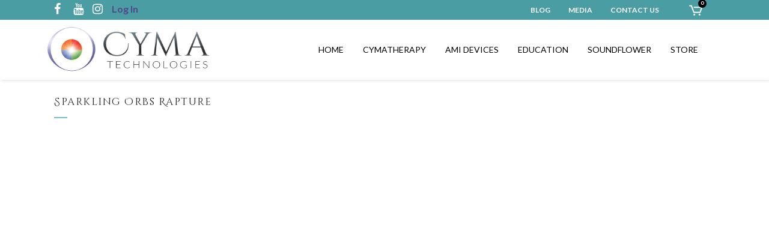

--- FILE ---
content_type: text/html; charset=UTF-8
request_url: https://cymatechnologies.com/featured-news/sparkling-orbs-rapture/
body_size: 26617
content:
<!DOCTYPE html>
<html lang="en-US">
<head>
	<meta charset="UTF-8" />
	
				<meta name="viewport" content="width=device-width,initial-scale=1,user-scalable=no">
		
            
            
	<link rel="profile" href="http://gmpg.org/xfn/11" />
	<link rel="pingback" href="https://cymatechnologies.com/xmlrpc.php" />

	<title>Sparkling Orbs Rapture | Cyma Technologies</title>
<meta name='robots' content='max-image-preview:large' />
<link rel='dns-prefetch' href='//fonts.googleapis.com' />
<link rel="alternate" type="application/rss+xml" title="Cyma Technologies &raquo; Feed" href="https://cymatechnologies.com/feed/" />
<link rel="alternate" type="application/rss+xml" title="Cyma Technologies &raquo; Comments Feed" href="https://cymatechnologies.com/comments/feed/" />
<link rel="alternate" type="application/rss+xml" title="Cyma Technologies &raquo; Sparkling Orbs Rapture Comments Feed" href="https://cymatechnologies.com/featured-news/sparkling-orbs-rapture/feed/" />
<link rel="alternate" title="oEmbed (JSON)" type="application/json+oembed" href="https://cymatechnologies.com/wp-json/oembed/1.0/embed?url=https%3A%2F%2Fcymatechnologies.com%2Ffeatured-news%2Fsparkling-orbs-rapture%2F" />
<link rel="alternate" title="oEmbed (XML)" type="text/xml+oembed" href="https://cymatechnologies.com/wp-json/oembed/1.0/embed?url=https%3A%2F%2Fcymatechnologies.com%2Ffeatured-news%2Fsparkling-orbs-rapture%2F&#038;format=xml" />
<style id='wp-img-auto-sizes-contain-inline-css' type='text/css'>
img:is([sizes=auto i],[sizes^="auto," i]){contain-intrinsic-size:3000px 1500px}
/*# sourceURL=wp-img-auto-sizes-contain-inline-css */
</style>
<style id='wp-emoji-styles-inline-css' type='text/css'>

	img.wp-smiley, img.emoji {
		display: inline !important;
		border: none !important;
		box-shadow: none !important;
		height: 1em !important;
		width: 1em !important;
		margin: 0 0.07em !important;
		vertical-align: -0.1em !important;
		background: none !important;
		padding: 0 !important;
	}
/*# sourceURL=wp-emoji-styles-inline-css */
</style>
<style id='wp-block-library-inline-css' type='text/css'>
:root{--wp-block-synced-color:#7a00df;--wp-block-synced-color--rgb:122,0,223;--wp-bound-block-color:var(--wp-block-synced-color);--wp-editor-canvas-background:#ddd;--wp-admin-theme-color:#007cba;--wp-admin-theme-color--rgb:0,124,186;--wp-admin-theme-color-darker-10:#006ba1;--wp-admin-theme-color-darker-10--rgb:0,107,160.5;--wp-admin-theme-color-darker-20:#005a87;--wp-admin-theme-color-darker-20--rgb:0,90,135;--wp-admin-border-width-focus:2px}@media (min-resolution:192dpi){:root{--wp-admin-border-width-focus:1.5px}}.wp-element-button{cursor:pointer}:root .has-very-light-gray-background-color{background-color:#eee}:root .has-very-dark-gray-background-color{background-color:#313131}:root .has-very-light-gray-color{color:#eee}:root .has-very-dark-gray-color{color:#313131}:root .has-vivid-green-cyan-to-vivid-cyan-blue-gradient-background{background:linear-gradient(135deg,#00d084,#0693e3)}:root .has-purple-crush-gradient-background{background:linear-gradient(135deg,#34e2e4,#4721fb 50%,#ab1dfe)}:root .has-hazy-dawn-gradient-background{background:linear-gradient(135deg,#faaca8,#dad0ec)}:root .has-subdued-olive-gradient-background{background:linear-gradient(135deg,#fafae1,#67a671)}:root .has-atomic-cream-gradient-background{background:linear-gradient(135deg,#fdd79a,#004a59)}:root .has-nightshade-gradient-background{background:linear-gradient(135deg,#330968,#31cdcf)}:root .has-midnight-gradient-background{background:linear-gradient(135deg,#020381,#2874fc)}:root{--wp--preset--font-size--normal:16px;--wp--preset--font-size--huge:42px}.has-regular-font-size{font-size:1em}.has-larger-font-size{font-size:2.625em}.has-normal-font-size{font-size:var(--wp--preset--font-size--normal)}.has-huge-font-size{font-size:var(--wp--preset--font-size--huge)}.has-text-align-center{text-align:center}.has-text-align-left{text-align:left}.has-text-align-right{text-align:right}.has-fit-text{white-space:nowrap!important}#end-resizable-editor-section{display:none}.aligncenter{clear:both}.items-justified-left{justify-content:flex-start}.items-justified-center{justify-content:center}.items-justified-right{justify-content:flex-end}.items-justified-space-between{justify-content:space-between}.screen-reader-text{border:0;clip-path:inset(50%);height:1px;margin:-1px;overflow:hidden;padding:0;position:absolute;width:1px;word-wrap:normal!important}.screen-reader-text:focus{background-color:#ddd;clip-path:none;color:#444;display:block;font-size:1em;height:auto;left:5px;line-height:normal;padding:15px 23px 14px;text-decoration:none;top:5px;width:auto;z-index:100000}html :where(.has-border-color){border-style:solid}html :where([style*=border-top-color]){border-top-style:solid}html :where([style*=border-right-color]){border-right-style:solid}html :where([style*=border-bottom-color]){border-bottom-style:solid}html :where([style*=border-left-color]){border-left-style:solid}html :where([style*=border-width]){border-style:solid}html :where([style*=border-top-width]){border-top-style:solid}html :where([style*=border-right-width]){border-right-style:solid}html :where([style*=border-bottom-width]){border-bottom-style:solid}html :where([style*=border-left-width]){border-left-style:solid}html :where(img[class*=wp-image-]){height:auto;max-width:100%}:where(figure){margin:0 0 1em}html :where(.is-position-sticky){--wp-admin--admin-bar--position-offset:var(--wp-admin--admin-bar--height,0px)}@media screen and (max-width:600px){html :where(.is-position-sticky){--wp-admin--admin-bar--position-offset:0px}}

/*# sourceURL=wp-block-library-inline-css */
</style><link rel='stylesheet' id='wc-blocks-style-css' href='https://cymatechnologies.com/wp-content/plugins/woocommerce/assets/client/blocks/wc-blocks.css?ver=wc-10.4.3' type='text/css' media='all' />
<style id='global-styles-inline-css' type='text/css'>
:root{--wp--preset--aspect-ratio--square: 1;--wp--preset--aspect-ratio--4-3: 4/3;--wp--preset--aspect-ratio--3-4: 3/4;--wp--preset--aspect-ratio--3-2: 3/2;--wp--preset--aspect-ratio--2-3: 2/3;--wp--preset--aspect-ratio--16-9: 16/9;--wp--preset--aspect-ratio--9-16: 9/16;--wp--preset--color--black: #000000;--wp--preset--color--cyan-bluish-gray: #abb8c3;--wp--preset--color--white: #ffffff;--wp--preset--color--pale-pink: #f78da7;--wp--preset--color--vivid-red: #cf2e2e;--wp--preset--color--luminous-vivid-orange: #ff6900;--wp--preset--color--luminous-vivid-amber: #fcb900;--wp--preset--color--light-green-cyan: #7bdcb5;--wp--preset--color--vivid-green-cyan: #00d084;--wp--preset--color--pale-cyan-blue: #8ed1fc;--wp--preset--color--vivid-cyan-blue: #0693e3;--wp--preset--color--vivid-purple: #9b51e0;--wp--preset--gradient--vivid-cyan-blue-to-vivid-purple: linear-gradient(135deg,rgb(6,147,227) 0%,rgb(155,81,224) 100%);--wp--preset--gradient--light-green-cyan-to-vivid-green-cyan: linear-gradient(135deg,rgb(122,220,180) 0%,rgb(0,208,130) 100%);--wp--preset--gradient--luminous-vivid-amber-to-luminous-vivid-orange: linear-gradient(135deg,rgb(252,185,0) 0%,rgb(255,105,0) 100%);--wp--preset--gradient--luminous-vivid-orange-to-vivid-red: linear-gradient(135deg,rgb(255,105,0) 0%,rgb(207,46,46) 100%);--wp--preset--gradient--very-light-gray-to-cyan-bluish-gray: linear-gradient(135deg,rgb(238,238,238) 0%,rgb(169,184,195) 100%);--wp--preset--gradient--cool-to-warm-spectrum: linear-gradient(135deg,rgb(74,234,220) 0%,rgb(151,120,209) 20%,rgb(207,42,186) 40%,rgb(238,44,130) 60%,rgb(251,105,98) 80%,rgb(254,248,76) 100%);--wp--preset--gradient--blush-light-purple: linear-gradient(135deg,rgb(255,206,236) 0%,rgb(152,150,240) 100%);--wp--preset--gradient--blush-bordeaux: linear-gradient(135deg,rgb(254,205,165) 0%,rgb(254,45,45) 50%,rgb(107,0,62) 100%);--wp--preset--gradient--luminous-dusk: linear-gradient(135deg,rgb(255,203,112) 0%,rgb(199,81,192) 50%,rgb(65,88,208) 100%);--wp--preset--gradient--pale-ocean: linear-gradient(135deg,rgb(255,245,203) 0%,rgb(182,227,212) 50%,rgb(51,167,181) 100%);--wp--preset--gradient--electric-grass: linear-gradient(135deg,rgb(202,248,128) 0%,rgb(113,206,126) 100%);--wp--preset--gradient--midnight: linear-gradient(135deg,rgb(2,3,129) 0%,rgb(40,116,252) 100%);--wp--preset--font-size--small: 13px;--wp--preset--font-size--medium: 20px;--wp--preset--font-size--large: 36px;--wp--preset--font-size--x-large: 42px;--wp--preset--font-family--french-script-mt: french-script-mt;--wp--preset--spacing--20: 0.44rem;--wp--preset--spacing--30: 0.67rem;--wp--preset--spacing--40: 1rem;--wp--preset--spacing--50: 1.5rem;--wp--preset--spacing--60: 2.25rem;--wp--preset--spacing--70: 3.38rem;--wp--preset--spacing--80: 5.06rem;--wp--preset--shadow--natural: 6px 6px 9px rgba(0, 0, 0, 0.2);--wp--preset--shadow--deep: 12px 12px 50px rgba(0, 0, 0, 0.4);--wp--preset--shadow--sharp: 6px 6px 0px rgba(0, 0, 0, 0.2);--wp--preset--shadow--outlined: 6px 6px 0px -3px rgb(255, 255, 255), 6px 6px rgb(0, 0, 0);--wp--preset--shadow--crisp: 6px 6px 0px rgb(0, 0, 0);}:where(body) { margin: 0; }.wp-site-blocks > .alignleft { float: left; margin-right: 2em; }.wp-site-blocks > .alignright { float: right; margin-left: 2em; }.wp-site-blocks > .aligncenter { justify-content: center; margin-left: auto; margin-right: auto; }:where(.is-layout-flex){gap: 0.5em;}:where(.is-layout-grid){gap: 0.5em;}.is-layout-flow > .alignleft{float: left;margin-inline-start: 0;margin-inline-end: 2em;}.is-layout-flow > .alignright{float: right;margin-inline-start: 2em;margin-inline-end: 0;}.is-layout-flow > .aligncenter{margin-left: auto !important;margin-right: auto !important;}.is-layout-constrained > .alignleft{float: left;margin-inline-start: 0;margin-inline-end: 2em;}.is-layout-constrained > .alignright{float: right;margin-inline-start: 2em;margin-inline-end: 0;}.is-layout-constrained > .aligncenter{margin-left: auto !important;margin-right: auto !important;}.is-layout-constrained > :where(:not(.alignleft):not(.alignright):not(.alignfull)){margin-left: auto !important;margin-right: auto !important;}body .is-layout-flex{display: flex;}.is-layout-flex{flex-wrap: wrap;align-items: center;}.is-layout-flex > :is(*, div){margin: 0;}body .is-layout-grid{display: grid;}.is-layout-grid > :is(*, div){margin: 0;}body{padding-top: 0px;padding-right: 0px;padding-bottom: 0px;padding-left: 0px;}a:where(:not(.wp-element-button)){text-decoration: underline;}:root :where(.wp-element-button, .wp-block-button__link){background-color: #32373c;border-width: 0;color: #fff;font-family: inherit;font-size: inherit;font-style: inherit;font-weight: inherit;letter-spacing: inherit;line-height: inherit;padding-top: calc(0.667em + 2px);padding-right: calc(1.333em + 2px);padding-bottom: calc(0.667em + 2px);padding-left: calc(1.333em + 2px);text-decoration: none;text-transform: inherit;}.has-black-color{color: var(--wp--preset--color--black) !important;}.has-cyan-bluish-gray-color{color: var(--wp--preset--color--cyan-bluish-gray) !important;}.has-white-color{color: var(--wp--preset--color--white) !important;}.has-pale-pink-color{color: var(--wp--preset--color--pale-pink) !important;}.has-vivid-red-color{color: var(--wp--preset--color--vivid-red) !important;}.has-luminous-vivid-orange-color{color: var(--wp--preset--color--luminous-vivid-orange) !important;}.has-luminous-vivid-amber-color{color: var(--wp--preset--color--luminous-vivid-amber) !important;}.has-light-green-cyan-color{color: var(--wp--preset--color--light-green-cyan) !important;}.has-vivid-green-cyan-color{color: var(--wp--preset--color--vivid-green-cyan) !important;}.has-pale-cyan-blue-color{color: var(--wp--preset--color--pale-cyan-blue) !important;}.has-vivid-cyan-blue-color{color: var(--wp--preset--color--vivid-cyan-blue) !important;}.has-vivid-purple-color{color: var(--wp--preset--color--vivid-purple) !important;}.has-black-background-color{background-color: var(--wp--preset--color--black) !important;}.has-cyan-bluish-gray-background-color{background-color: var(--wp--preset--color--cyan-bluish-gray) !important;}.has-white-background-color{background-color: var(--wp--preset--color--white) !important;}.has-pale-pink-background-color{background-color: var(--wp--preset--color--pale-pink) !important;}.has-vivid-red-background-color{background-color: var(--wp--preset--color--vivid-red) !important;}.has-luminous-vivid-orange-background-color{background-color: var(--wp--preset--color--luminous-vivid-orange) !important;}.has-luminous-vivid-amber-background-color{background-color: var(--wp--preset--color--luminous-vivid-amber) !important;}.has-light-green-cyan-background-color{background-color: var(--wp--preset--color--light-green-cyan) !important;}.has-vivid-green-cyan-background-color{background-color: var(--wp--preset--color--vivid-green-cyan) !important;}.has-pale-cyan-blue-background-color{background-color: var(--wp--preset--color--pale-cyan-blue) !important;}.has-vivid-cyan-blue-background-color{background-color: var(--wp--preset--color--vivid-cyan-blue) !important;}.has-vivid-purple-background-color{background-color: var(--wp--preset--color--vivid-purple) !important;}.has-black-border-color{border-color: var(--wp--preset--color--black) !important;}.has-cyan-bluish-gray-border-color{border-color: var(--wp--preset--color--cyan-bluish-gray) !important;}.has-white-border-color{border-color: var(--wp--preset--color--white) !important;}.has-pale-pink-border-color{border-color: var(--wp--preset--color--pale-pink) !important;}.has-vivid-red-border-color{border-color: var(--wp--preset--color--vivid-red) !important;}.has-luminous-vivid-orange-border-color{border-color: var(--wp--preset--color--luminous-vivid-orange) !important;}.has-luminous-vivid-amber-border-color{border-color: var(--wp--preset--color--luminous-vivid-amber) !important;}.has-light-green-cyan-border-color{border-color: var(--wp--preset--color--light-green-cyan) !important;}.has-vivid-green-cyan-border-color{border-color: var(--wp--preset--color--vivid-green-cyan) !important;}.has-pale-cyan-blue-border-color{border-color: var(--wp--preset--color--pale-cyan-blue) !important;}.has-vivid-cyan-blue-border-color{border-color: var(--wp--preset--color--vivid-cyan-blue) !important;}.has-vivid-purple-border-color{border-color: var(--wp--preset--color--vivid-purple) !important;}.has-vivid-cyan-blue-to-vivid-purple-gradient-background{background: var(--wp--preset--gradient--vivid-cyan-blue-to-vivid-purple) !important;}.has-light-green-cyan-to-vivid-green-cyan-gradient-background{background: var(--wp--preset--gradient--light-green-cyan-to-vivid-green-cyan) !important;}.has-luminous-vivid-amber-to-luminous-vivid-orange-gradient-background{background: var(--wp--preset--gradient--luminous-vivid-amber-to-luminous-vivid-orange) !important;}.has-luminous-vivid-orange-to-vivid-red-gradient-background{background: var(--wp--preset--gradient--luminous-vivid-orange-to-vivid-red) !important;}.has-very-light-gray-to-cyan-bluish-gray-gradient-background{background: var(--wp--preset--gradient--very-light-gray-to-cyan-bluish-gray) !important;}.has-cool-to-warm-spectrum-gradient-background{background: var(--wp--preset--gradient--cool-to-warm-spectrum) !important;}.has-blush-light-purple-gradient-background{background: var(--wp--preset--gradient--blush-light-purple) !important;}.has-blush-bordeaux-gradient-background{background: var(--wp--preset--gradient--blush-bordeaux) !important;}.has-luminous-dusk-gradient-background{background: var(--wp--preset--gradient--luminous-dusk) !important;}.has-pale-ocean-gradient-background{background: var(--wp--preset--gradient--pale-ocean) !important;}.has-electric-grass-gradient-background{background: var(--wp--preset--gradient--electric-grass) !important;}.has-midnight-gradient-background{background: var(--wp--preset--gradient--midnight) !important;}.has-small-font-size{font-size: var(--wp--preset--font-size--small) !important;}.has-medium-font-size{font-size: var(--wp--preset--font-size--medium) !important;}.has-large-font-size{font-size: var(--wp--preset--font-size--large) !important;}.has-x-large-font-size{font-size: var(--wp--preset--font-size--x-large) !important;}.has-french-script-mt-font-family{font-family: var(--wp--preset--font-family--french-script-mt) !important;}
/*# sourceURL=global-styles-inline-css */
</style>

<link rel='stylesheet' id='pwgc-wc-blocks-style-css' href='https://cymatechnologies.com/wp-content/plugins/pw-woocommerce-gift-cards/assets/css/blocks.css?ver=2.29' type='text/css' media='all' />
<link rel='stylesheet' id='uaf_client_css-css' href='https://cymatechnologies.com/wp-content/uploads/useanyfont/uaf.css?ver=1765466276' type='text/css' media='all' />
<style id='woocommerce-inline-inline-css' type='text/css'>
.woocommerce form .form-row .required { visibility: visible; }
/*# sourceURL=woocommerce-inline-inline-css */
</style>
<link rel='stylesheet' id='mediaelement-css' href='https://cymatechnologies.com/wp-includes/js/mediaelement/mediaelementplayer-legacy.min.css?ver=4.2.17' type='text/css' media='all' />
<link rel='stylesheet' id='wp-mediaelement-css' href='https://cymatechnologies.com/wp-includes/js/mediaelement/wp-mediaelement.min.css?ver=6.9' type='text/css' media='all' />
<link rel='stylesheet' id='bridge-default-style-css' href='https://cymatechnologies.com/wp-content/themes/bridge/style.css?ver=6.9' type='text/css' media='all' />
<link rel='stylesheet' id='bridge-qode-font_awesome-css' href='https://cymatechnologies.com/wp-content/themes/bridge/css/font-awesome/css/font-awesome.min.css?ver=6.9' type='text/css' media='all' />
<link rel='stylesheet' id='bridge-qode-font_elegant-css' href='https://cymatechnologies.com/wp-content/themes/bridge/css/elegant-icons/style.min.css?ver=6.9' type='text/css' media='all' />
<link rel='stylesheet' id='bridge-qode-linea_icons-css' href='https://cymatechnologies.com/wp-content/themes/bridge/css/linea-icons/style.css?ver=6.9' type='text/css' media='all' />
<link rel='stylesheet' id='bridge-qode-dripicons-css' href='https://cymatechnologies.com/wp-content/themes/bridge/css/dripicons/dripicons.css?ver=6.9' type='text/css' media='all' />
<link rel='stylesheet' id='bridge-qode-kiko-css' href='https://cymatechnologies.com/wp-content/themes/bridge/css/kiko/kiko-all.css?ver=6.9' type='text/css' media='all' />
<link rel='stylesheet' id='bridge-qode-font_awesome_5-css' href='https://cymatechnologies.com/wp-content/themes/bridge/css/font-awesome-5/css/font-awesome-5.min.css?ver=6.9' type='text/css' media='all' />
<link rel='stylesheet' id='bridge-stylesheet-css' href='https://cymatechnologies.com/wp-content/themes/bridge/css/stylesheet.min.css?ver=6.9' type='text/css' media='all' />
<style id='bridge-stylesheet-inline-css' type='text/css'>
   .postid-8925.disabled_footer_top .footer_top_holder, .postid-8925.disabled_footer_bottom .footer_bottom_holder { display: none;}


/*# sourceURL=bridge-stylesheet-inline-css */
</style>
<link rel='stylesheet' id='bridge-woocommerce-css' href='https://cymatechnologies.com/wp-content/themes/bridge/css/woocommerce.min.css?ver=6.9' type='text/css' media='all' />
<link rel='stylesheet' id='bridge-woocommerce-responsive-css' href='https://cymatechnologies.com/wp-content/themes/bridge/css/woocommerce_responsive.min.css?ver=6.9' type='text/css' media='all' />
<link rel='stylesheet' id='bridge-print-css' href='https://cymatechnologies.com/wp-content/themes/bridge/css/print.css?ver=6.9' type='text/css' media='all' />
<link rel='stylesheet' id='bridge-style-dynamic-css' href='https://cymatechnologies.com/wp-content/themes/bridge/css/style_dynamic_callback.php?ver=6.9' type='text/css' media='all' />
<link rel='stylesheet' id='bridge-responsive-css' href='https://cymatechnologies.com/wp-content/themes/bridge/css/responsive.min.css?ver=6.9' type='text/css' media='all' />
<link rel='stylesheet' id='bridge-style-dynamic-responsive-css' href='https://cymatechnologies.com/wp-content/themes/bridge/css/style_dynamic_responsive_callback.php?ver=6.9' type='text/css' media='all' />
<style id='bridge-style-dynamic-responsive-inline-css' type='text/css'>
input.wpcf7-form-control.wpcf7-text {color:#000; font-weight:normal;}
header .header_top .q_social_icon_holder {margin-top:5px;}
.header-widget.widget_text.header-left-widget a {font-family:Lato; font-size:16px; line-height:6px;}
.woocommerce table.cart div.coupon .input-text, .woocommerce-page table.cart div.coupon .input-text {border: 1px solid #e6e6e6;}
li#mobile-menu-item-7765 {background-color:#78c2c6; text-align:center; color:#ffffff !important; font-weight:bold;}
#login.form .submit .button {margin-top:10px;}
.pure-table th, .pure-table td {text-align:left;}
.pure-table {width:90%;}
input#pwgc-redeem-gift-card-number {float: left; margin-right: 20px; margin-top: 4px; min-width: 200px;}
span.sku_wrapper {display:none;}
p.woocommerce-notice.woocommerce-notice--success.woocommerce-thankyou-order-received.woocommerce-message {font-size:26px !important; padding-left:0px !important;}
div.q_accordion_holder.toggle.boxed.woocommerce-accordion.accordion.ui-accordion.ui-accordion-icons.ui-widget.ui-helper-reset, .blog_holder article .post_text h2 .date {display:none;}
a.about_paypal, .woocommerce #payment li.wc_payment_method payment_method_paypal label {display:none;}
.woocommerce .qbutton.add-to-cart-button {color:#fff !important;}
div.wpcf7-response-output {color:#000;}
.form-row.form-row-wide.create-account.woocommerce-validated, .shipping_address {width:90% !important; border: 1px solid #e1e1e1; border-radius: 3px !important; padding:25px;}
.header_top p {padding: 0px; line-height:normal;
    margin: 5px 0px;}
.header_top p a {color:#fff;}
.mc4wp-alert.mc4wp-error p{color:red;}
div.woocommerce-notices-wrapper {margin-top:30px;}
div.widget.widget_media_image {padding-right:50px; text-align:center;}
.woocommerce div.cart-collaterals div.cart_totals{ border: 1px solid #e6e6e6; padding: 20px 55px;}
h2.woocommerce-loop-product__title {font-size:20px; line-height:normal; text-align:center;}
.post-password-form input[type=password] {border:1px solid #ccc;}
.content .container .container_inner.page_container_inner {padding-top:40px !important;}
.rsDefaultInv .rsGCaption {line-height:normal;}
.footer_top .widget_nav_menu ul li {font-size:13px; line-height:normal; padding-bottom:6px;}
div#nav_menu-4 h5 {width:140%;}
.blog_holder article .post_info {display:none;}
p.email {width:80%; float:left; margin-top:0px;}
.testimonials .testimonial_text_inner p {font-size:18px;}
p.enter {width:15%; float:left; margin-top:0px;}
input.wpcf7-form-control.wpcf7-submit, input.wpcf7-form-control.wpcf7-submit:not([disabled]) {padding:12px 10px; height:auto !important; line-height: normal !important; }
input.wpcf7-form-control.wpcf7-text {margin-top:0px;}
.footer_top .textwidget p {margin-bottom:0px; margin-top:15px;}
div.column3.footer_col3, div.column2.footer_col2 {width:15%;}
div.column1.footer_col1 {width:35%; margin-right:30px;}
.two_columns_50_50 > .column1 > .column_inner {padding-right:90px;}
.footer_top p.email {width:85%; float:left; margin-top:0px;}
.footer_top p.enter {width:15%; float:left;}
.footer_top .textwidget p {font-size:13px; line-height:normal;}
.woocommerce .product .images .woocommerce-product-gallery__image {padding: 0 30px;}
.woocommerce .quantity input.qty {padding:10px; background: none !important;}
aside.sidebar .widget.widget_nav_menu {
text-transform: none; font-family: Lora; font-size: 14px; color: #000; text-align: center;
letter-spacing: .1px; margin-top: 30px; border: 1px solid #f0f0f0; padding: 50px;
padding-top: 40px;
margin-right: 50px;
background: #fff; z-index:999999999999;
border-top: 4px solid #4a9da3;
}
aside .widget li {
    margin: 0 0 35px !important;
    line-height: 20px;

}
.title.has_background {z-index: -9999;}
aside.sidebar .widget li::after {
    margin: 0 auto;
position: absolute;left: 0;
background-color: #e0e0e0;
height: 1px;
margin-top: 35px;
right: 0;
content: "";
left:-50px;
width:50%;
}    
.title h1, .title.title_size_small h1 {letter-spacing:1.5px;}
.q_icon_with_title.large .icon_holder img{
    width: auto;
}
.grid_section .section_inner {width:100%;}
.title .text_above_title {
    margin-bottom: 10px;
    font-size: 60px;
    font-family: Cinzel;
    line-height: normal;
}
.content .container .container_inner.page_container_inner {padding-bottom:90px !important;}
img.border {border: 1px lightgray solid; margin: 0px 0px 10px 20px !important; padding: 5px;}
img.border-left {border: 1px lightgray solid; margin: 0px 20px 10px 0px !important; padding: 5px;}
.drop_down .second .inner ul li a {font-family: Lato;}
.mobile_menu_button span {color: #000;}
.header-widget.widget_nav_menu ul#menu-top-bar li a {color:#fff; font-family: Lato; margin-right:15px; text-transform:uppercase;}

.header-widget.widget_nav_menu ul#menu-top-bar {margin-right:20px;}
nav.main_menu ul li a {color:#000 !important;}
.testimonials_holder .flex-direction-nav a {border-color: lightgray;}
.testimonials .testimonial_text_inner p.testimonial_author {color:#000;}
.shopping_cart_header .header_cart.dripicons-cart::before {color:#fff;}
.shopping_cart_header .header_cart.dripicons-cart .header_cart_span {background-color:#000; line-height: 12px;}
div.header_bottom.clearfix {box-shadow: 1px 1px 6px 0px rgba(0, 0, 0, 0.13);}
div.rsVideoFrameHolder.rsVideoActive {z-index:999999;}
.rsDefaultInv .rsGCaption {vertical-align:middle !important;
    background: #fff !important; bottom:0px !important;left:0px !important;
    font-size: 18px !important; padding:9px 8px !important; font-family: 'Lora' !important;
    color: #000 !important; width:100% !important;
    text-align: center !important;
}
img.rsImg {
    filter: brightness(70%) !important;
}
.rsDefaultInv.rsWithThumbsHor .rsThumbsContainer {margin-top:2px;}
div#new-royalslider-1 {border: 1px solid #ddd;
padding: 7px 7px 0px 7px; height:565px !important;
background: #fff;
box-shadow: 1px 1px 5px #ccc !important;}
div.rsNav.rsThumbs.rsThumbsHor {background:#fff;}
.header_top {background-color: #4a9da3 !important;}
.side_menu_button {
    position: absolute;
    right: 50px;
    top: -8px;
height:40px;
}
.shopping_cart_inner {height:40px;}
.shopping_cart_header .header_cart {background-size:24px 28px;}
.shopping_cart_header .header_cart span {color:#fff; width:24px; line-height: 35px;}
.shopping_cart_header .header_cart {background-image: url(img/header_shopping_bag_white@2x.png);}
.qode-original-symbol {
    font-size: 28px;
    display: inline-block;
    vertical-align: super;
}
@media only screen and (max-width:480px){
.container_inner {max-width:350px;}
}
@media only screen and (max-width: 600px){
    .qode-negativ-margin-column .vc_column-inner{
        margin-top: 15%!important;}
h2 {font-size:30px;}
.wpcf7 form.wpcf7-form p {text-align:center;}
h1 {font-size:40px; text-align:center !important;}
h2 {text-align:center !important;}
div.grid_section .section_inner {width:100% !important;}
img.border {border: 1px lightgray solid; margin: 6px 0px 20px 30px !important; padding: 5px;}
img.border-left {border: 1px lightgray solid; margin: 6px 20px 30px 0px !important; padding: 5px;}
    .qode-negativ-margin-column .wpb_single_image.vc_align_right{
        text-align: center;
    }
}
nav.main_menu ul li a span.underline_dash, nav.vertical_menu ul li a span.underline_dash{
    width: 100%;
    bottom: 0px;
}
.qode-slider-link img:hover{
    cursor: pointer;
}
@media only screen and (max-width: 1100px){
    nav.main_menu > ul > li > a{
        padding: 0 10px;
    }
.container aside {margin-right:20px !important;}
}
@media only screen and (min-width:601px) and (max-width:1200px){
div.grid_section .section_inner {width:95% !important;}
}
@media only screen and (min-width: 1100px){
.q_logo {left:-20px;}
.full_width_inner .grid_section .section_inner {width:1100px;}
}
@media (max-width:768px){
.testimonials .testimonial_text_inner p {font-size: 17px;}
.mob-pad {padding:0px 40px;}
.container aside {margin: 30px auto !important;}
.title .text_above_title {display: block; font-size:50px;}
.vc_column_container > .vc_column-inner {padding-left:25px ; padding-right:25px ;}
.two_columns_33_66, .two_columns_25_75 {
    display: -webkit-flex!important;
    -webkit-flex-direction:         column-reverse!important; 
    display: flex!important;
    flex-direction: column-reverse!important;
}
}
@media only screen and (max-width:600px){
img.border-left {float:none; text-align:center; display: block; margin: 0 auto 20px !important;}
}
@media (min-width:768px){
nav.main_menu.right {left:310px;}
div.column3.footer_col3 {margin-top:41px; margin-right:40px;}

}
/* Safari 7.1+ */

@media not all and (min-resolution:.001dpcm)
{ @supports (-webkit-appearance:none) and (stroke-color:transparent) {
    nav.main_menu.right { left:0px;
    }
}}
/*# sourceURL=bridge-style-dynamic-responsive-inline-css */
</style>
<link rel='stylesheet' id='js_composer_front-css' href='https://cymatechnologies.com/wp-content/plugins/js_composer/assets/css/js_composer.min.css?ver=8.7.2' type='text/css' media='all' />
<link rel='stylesheet' id='bridge-style-handle-google-fonts-css' href='https://fonts.googleapis.com/css?family=Raleway%3A100%2C200%2C300%2C400%2C500%2C600%2C700%2C800%2C900%2C100italic%2C300italic%2C400italic%2C700italic%7CCinzel+Decorative%3A100%2C200%2C300%2C400%2C500%2C600%2C700%2C800%2C900%2C100italic%2C300italic%2C400italic%2C700italic%7CCinzel%3A100%2C200%2C300%2C400%2C500%2C600%2C700%2C800%2C900%2C100italic%2C300italic%2C400italic%2C700italic%7CLora%3A100%2C200%2C300%2C400%2C500%2C600%2C700%2C800%2C900%2C100italic%2C300italic%2C400italic%2C700italic%7CLato%3A100%2C200%2C300%2C400%2C500%2C600%2C700%2C800%2C900%2C100italic%2C300italic%2C400italic%2C700italic%7CDancing+Script%3A100%2C200%2C300%2C400%2C500%2C600%2C700%2C800%2C900%2C100italic%2C300italic%2C400italic%2C700italic&#038;subset=latin%2Clatin-ext&#038;ver=1.0.0' type='text/css' media='all' />
<link rel='stylesheet' id='bridge-core-dashboard-style-css' href='https://cymatechnologies.com/wp-content/plugins/bridge-core/modules/core-dashboard/assets/css/core-dashboard.min.css?ver=6.9' type='text/css' media='all' />
<link rel='stylesheet' id='wcpa-frontend-css' href='https://cymatechnologies.com/wp-content/plugins/woo-custom-product-addons/assets/css/style_1.css?ver=3.0.19' type='text/css' media='all' />
<link rel='stylesheet' id='childstyle-css' href='https://cymatechnologies.com/wp-content/themes/bridge-child/style.css?ver=6.9' type='text/css' media='all' />
<link rel='stylesheet' id='__EPYT__style-css' href='https://cymatechnologies.com/wp-content/plugins/youtube-embed-plus/styles/ytprefs.min.css?ver=14.2.4' type='text/css' media='all' />
<style id='__EPYT__style-inline-css' type='text/css'>

                .epyt-gallery-thumb {
                        width: 33.333%;
                }
                
/*# sourceURL=__EPYT__style-inline-css */
</style>
<script type="text/javascript" src="https://cymatechnologies.com/wp-includes/js/jquery/jquery.min.js?ver=3.7.1" id="jquery-core-js"></script>
<script type="text/javascript" src="https://cymatechnologies.com/wp-includes/js/jquery/jquery-migrate.min.js?ver=3.4.1" id="jquery-migrate-js"></script>
<script type="text/javascript" src="https://cymatechnologies.com/wp-content/plugins/woocommerce/assets/js/jquery-blockui/jquery.blockUI.min.js?ver=2.7.0-wc.10.4.3" id="wc-jquery-blockui-js" data-wp-strategy="defer"></script>
<script type="text/javascript" id="wc-add-to-cart-js-extra">
/* <![CDATA[ */
var wc_add_to_cart_params = {"ajax_url":"/wp-admin/admin-ajax.php","wc_ajax_url":"/?wc-ajax=%%endpoint%%","i18n_view_cart":"View cart","cart_url":"https://cymatechnologies.com/cart/","is_cart":"","cart_redirect_after_add":"no"};
//# sourceURL=wc-add-to-cart-js-extra
/* ]]> */
</script>
<script type="text/javascript" src="https://cymatechnologies.com/wp-content/plugins/woocommerce/assets/js/frontend/add-to-cart.min.js?ver=10.4.3" id="wc-add-to-cart-js" data-wp-strategy="defer"></script>
<script type="text/javascript" src="https://cymatechnologies.com/wp-content/plugins/woocommerce/assets/js/js-cookie/js.cookie.min.js?ver=2.1.4-wc.10.4.3" id="wc-js-cookie-js" defer="defer" data-wp-strategy="defer"></script>
<script type="text/javascript" id="woocommerce-js-extra">
/* <![CDATA[ */
var woocommerce_params = {"ajax_url":"/wp-admin/admin-ajax.php","wc_ajax_url":"/?wc-ajax=%%endpoint%%","i18n_password_show":"Show password","i18n_password_hide":"Hide password"};
//# sourceURL=woocommerce-js-extra
/* ]]> */
</script>
<script type="text/javascript" src="https://cymatechnologies.com/wp-content/plugins/woocommerce/assets/js/frontend/woocommerce.min.js?ver=10.4.3" id="woocommerce-js" defer="defer" data-wp-strategy="defer"></script>
<script type="text/javascript" src="https://cymatechnologies.com/wp-content/plugins/js_composer/assets/js/vendors/woocommerce-add-to-cart.js?ver=8.7.2" id="vc_woocommerce-add-to-cart-js-js"></script>
<script type="text/javascript" src="https://cymatechnologies.com/wp-content/plugins/woocommerce/assets/js/select2/select2.full.min.js?ver=4.0.3-wc.10.4.3" id="wc-select2-js" defer="defer" data-wp-strategy="defer"></script>
<script type="text/javascript" id="__ytprefs__-js-extra">
/* <![CDATA[ */
var _EPYT_ = {"ajaxurl":"https://cymatechnologies.com/wp-admin/admin-ajax.php","security":"63f45a1bca","gallery_scrolloffset":"20","eppathtoscripts":"https://cymatechnologies.com/wp-content/plugins/youtube-embed-plus/scripts/","eppath":"https://cymatechnologies.com/wp-content/plugins/youtube-embed-plus/","epresponsiveselector":"[\"iframe.__youtube_prefs_widget__\"]","epdovol":"1","version":"14.2.4","evselector":"iframe.__youtube_prefs__[src], iframe[src*=\"youtube.com/embed/\"], iframe[src*=\"youtube-nocookie.com/embed/\"]","ajax_compat":"","maxres_facade":"eager","ytapi_load":"light","pause_others":"","stopMobileBuffer":"1","facade_mode":"","not_live_on_channel":""};
//# sourceURL=__ytprefs__-js-extra
/* ]]> */
</script>
<script type="text/javascript" src="https://cymatechnologies.com/wp-content/plugins/youtube-embed-plus/scripts/ytprefs.min.js?ver=14.2.4" id="__ytprefs__-js"></script>
<script></script><link rel="https://api.w.org/" href="https://cymatechnologies.com/wp-json/" /><link rel="alternate" title="JSON" type="application/json" href="https://cymatechnologies.com/wp-json/wp/v2/posts/8925" /><link rel="EditURI" type="application/rsd+xml" title="RSD" href="https://cymatechnologies.com/xmlrpc.php?rsd" />
<meta name="generator" content="WordPress 6.9" />
<meta name="generator" content="WooCommerce 10.4.3" />
<link rel='shortlink' href='https://cymatechnologies.com/?p=8925' />

<!-- Affiliates Manager plugin v2.9.49 - https://wpaffiliatemanager.com/ -->
	<noscript><style>.woocommerce-product-gallery{ opacity: 1 !important; }</style></noscript>
	<!-- SEO meta tags powered by SmartCrawl https://wpmudev.com/project/smartcrawl-wordpress-seo/ -->
<link rel="canonical" href="https://cymatechnologies.com/featured-news/sparkling-orbs-rapture/" />
<script type="application/ld+json">{"@context":"https:\/\/schema.org","@graph":[{"@type":"Organization","@id":"https:\/\/cymatechnologies.com\/#schema-publishing-organization","url":"https:\/\/cymatechnologies.com","name":"Cyma Technologies"},{"@type":"WebSite","@id":"https:\/\/cymatechnologies.com\/#schema-website","url":"https:\/\/cymatechnologies.com","name":"Cyma Technologies","encoding":"UTF-8","potentialAction":{"@type":"SearchAction","target":"https:\/\/cymatechnologies.com\/search\/{search_term_string}\/","query-input":"required name=search_term_string"}},{"@type":"BreadcrumbList","@id":"https:\/\/cymatechnologies.com\/featured-news\/sparkling-orbs-rapture?page&name=sparkling-orbs-rapture&category_name=featured-news\/#breadcrumb","itemListElement":[{"@type":"ListItem","position":1,"name":"Home","item":"https:\/\/cymatechnologies.com"},{"@type":"ListItem","position":2,"name":"Featured News","item":"https:\/\/cymatechnologies.com\/category\/featured-news\/"},{"@type":"ListItem","position":3,"name":"Sparkling Orbs Rapture"}]},{"@type":"Person","@id":"https:\/\/cymatechnologies.com\/author\/m-cromwe11\/#schema-author","name":"Mandara Cromwell","url":"https:\/\/cymatechnologies.com\/author\/m-cromwe11\/"},{"@type":"WebPage","@id":"https:\/\/cymatechnologies.com\/featured-news\/sparkling-orbs-rapture\/#schema-webpage","isPartOf":{"@id":"https:\/\/cymatechnologies.com\/#schema-website"},"publisher":{"@id":"https:\/\/cymatechnologies.com\/#schema-publishing-organization"},"url":"https:\/\/cymatechnologies.com\/featured-news\/sparkling-orbs-rapture\/"},{"@type":"Article","mainEntityOfPage":{"@id":"https:\/\/cymatechnologies.com\/featured-news\/sparkling-orbs-rapture\/#schema-webpage"},"author":{"@id":"https:\/\/cymatechnologies.com\/author\/m-cromwe11\/#schema-author"},"publisher":{"@id":"https:\/\/cymatechnologies.com\/#schema-publishing-organization"},"dateModified":"2021-11-18T19:40:58","datePublished":"2019-10-30T19:21:39","headline":"Sparkling Orbs Rapture | Cyma Technologies","description":"","name":"Sparkling Orbs Rapture"}]}</script>
<meta property="og:type" content="article" />
<meta property="og:url" content="https://cymatechnologies.com/featured-news/sparkling-orbs-rapture/" />
<meta property="og:title" content="Sparkling Orbs Rapture | Cyma Technologies" />
<meta property="article:published_time" content="2019-10-30T19:21:39" />
<meta property="article:author" content="m.cromwe11" />
<meta name="twitter:card" content="summary" />
<meta name="twitter:title" content="Sparkling Orbs Rapture | Cyma Technologies" />
<!-- /SEO -->
<meta name="generator" content="Powered by WPBakery Page Builder - drag and drop page builder for WordPress."/>
<style>:root{  --wcpaSectionTitleSize:14px;   --wcpaLabelSize:14px;   --wcpaDescSize:13px;   --wcpaErrorSize:13px;   --wcpaLabelWeight:normal;   --wcpaDescWeight:normal;   --wcpaBorderWidth:1px;   --wcpaBorderRadius:6px;   --wcpaInputHeight:45px;   --wcpaCheckLabelSize:14px;   --wcpaCheckBorderWidth:1px;   --wcpaCheckWidth:20px;   --wcpaCheckHeight:20px;   --wcpaCheckBorderRadius:4px;   --wcpaCheckButtonRadius:5px;   --wcpaCheckButtonBorder:2px; }:root{  --wcpaButtonColor:#3340d3;   --wcpaLabelColor:#424242;   --wcpaDescColor:#797979;   --wcpaBorderColor:#c6d0e9;   --wcpaBorderColorFocus:#3561f3;   --wcpaInputBgColor:#FFFFFF;   --wcpaInputColor:#5d5d5d;   --wcpaCheckLabelColor:#4a4a4a;   --wcpaCheckBgColor:#3340d3;   --wcpaCheckBorderColor:#B9CBE3;   --wcpaCheckTickColor:#ffffff;   --wcpaRadioBgColor:#3340d3;   --wcpaRadioBorderColor:#B9CBE3;   --wcpaRadioTickColor:#ffffff;   --wcpaButtonTextColor:#ffffff;   --wcpaErrorColor:#F55050; }:root{}</style><style class='wp-fonts-local' type='text/css'>
@font-face{font-family:french-script-mt;font-style:normal;font-weight:400;font-display:fallback;src:url('https://cymatechnologies.com/wp-content/uploads/useanyfont/190325021948French-Script-MT.woff2') format('woff2');}
</style>
<link rel="icon" href="https://cymatechnologies.com/wp-content/uploads/2019/04/cropped-favi-32x32.jpg" sizes="32x32" />
<link rel="icon" href="https://cymatechnologies.com/wp-content/uploads/2019/04/cropped-favi-192x192.jpg" sizes="192x192" />
<link rel="apple-touch-icon" href="https://cymatechnologies.com/wp-content/uploads/2019/04/cropped-favi-180x180.jpg" />
<meta name="msapplication-TileImage" content="https://cymatechnologies.com/wp-content/uploads/2019/04/cropped-favi-270x270.jpg" />
		<style type="text/css" id="wp-custom-css">
			.logged-in .wrapper {margin-top: 32px !important;}
.woocommerce div.cart-collaterals h2 a {font-size:24px !important; line-height:normal;}
ul#menu-cymatherapy.menu li.first, ul#menu-ami-devices.menu li.first{font-weight: bolder;
font-family: Lato;
text-transform: uppercase !important; pointer-events:none;
    margin-bottom: 20px !important;
    color: #4a9da3;
	letter-spacing: .5px;}
ul#menu-cymatherapy.menu li.first::after, ul#menu-ami-devices.menu li.first::after{background-color:#fff; margin-top:0px;}
.shopping_cart_dropdown span.total span {color:#9d9d9d;}
.woocommerce-page .checkout table.shop_table thead tr {border-radius:3px;}
.woocommerce-checkout .woocommerce-billing-fields .woocommerce-billing-fields__field-wrapper, .woocommerce-checkout table.shop_table{
    margin: 0 0 30px;
    border: 1px solid #e1e1e1;
    border-radius: 3px !important;
}
.woocommerce-checkout .woocommerce-billing-fields .woocommerce-billing-fields__field-wrapper{border-top: 1px solid #e1e1e1;
padding: 20px;}
.woocommerce input[type="text"]:not(.qode_search_field), .woocommerce form.checkout .col2-set .form-row input[type="tel"], .woocommerce form.checkout .col2-set .form-row input[type="email"]{
background: #f6f6f6;
border: 1px solid #e5e5e5;
max-width: 100%; 
}
.woocommerce form.checkout h3, .woocommerce-page form.checkout h3{font-weight: 500;
margin: 0;
line-height: 40px;
position: relative;
text-transform: uppercase;}
#order_review, #order_review_heading {
    clear: none;
    float: left;
    width: 48%;
}
form.checkout h3 {padding: 5px 10px;}
.woocommerce .col-1 {width:48%;}
.woocommerce form.checkout #order_review_heading {
margin-top: 0;
}
.woocommerce-additional-fields {display:none;}
.woocommerce form.checkout .col2-set::after {
clear: none;
}
.woocommerce form.checkout table.shop_table th, .woocommerce form.checkout table.shop_table td {
    text-align: left !important;
    padding: 10px 20px 10px 20px !important;
}
.woocommerce #payment ul.payment_methods li {margin-bottom:0px;}

ul#menu-training.menu li#menu-item-1256{font-weight: bolder;
font-family: Lato;
text-transform: uppercase !important; margin-bottom: 20px !important;color: #4a9da3; letter-spacing: .5px;}
ul#menu-training.menu li#menu-item-1256::after{background-color:#fff; margin-top:0px;}
.shopping_cart_dropdown span.total span {color:#9d9d9d;}
div.widget.widget_media_image {padding-top:40px;}
#media_image-10 .wp-caption-text,
#media_image-15 .wp-caption-text {margin-top: 0;}
#media_image-10 .wp-image-50491,
#media_image-15 .wp-image-50492  {display: block !important; margin-left: auto !important; margin-right: auto !important;}
#media_image-15 .wp-image-50491  {max-width: 189px !important;}
#media_image-10 .wp-image-50492  {max-width: 300px !important;}

.vc_col-sm-4 .vc_column-inner{
	z-index: 1 !important;
}
.wpb_column.vc_column_container.vc_col-sm-8.vc_col-xs-12{
	z-index: 99 !important;
}

.woocommerce-page input[type=password] {border: 1px solid #333; max-width: 25%;}

.page-id-10 label {
	color: #333 !important;
}

iframe.modalContent__content {background-color: #ffffff !important;}

.post-template-default .latest_post_holder.image_in_box .latest_post_text_inner { height: 90px !important; }

.postid-55209 h2.entry_title {display: none !important;}		</style>
		<noscript><style> .wpb_animate_when_almost_visible { opacity: 1; }</style></noscript>				<style type="text/css" id="c4wp-checkout-css">
					.woocommerce-checkout .c4wp_captcha_field {
						margin-bottom: 10px;
						margin-top: 15px;
						position: relative;
						display: inline-block;
					}
				</style>
							<style type="text/css" id="c4wp-v3-lp-form-css">
				.login #login, .login #lostpasswordform {
					min-width: 350px !important;
				}
				.wpforms-field-c4wp iframe {
					width: 100% !important;
				}
			</style>
				<!-- Global site tag (gtag.js) - Google Analytics -->
<script async src="https://www.googletagmanager.com/gtag/js?id=UA-96353923-1"></script>
<script>
window.dataLayer = window.dataLayer || [];
function gtag(){dataLayer.push(arguments);}
gtag('js', new Date());

gtag('config', 'UA-96353923-1');
</script>
<!-- Facebook Pixel Code--> <script>
!function(f,b,e,v,n,t,s)
{if(f.fbq)return;n=f.fbq=function(){n.callMethod?
n.callMethod.apply(n,arguments):n.queue.push(arguments)};
if(!f._fbq)f._fbq=n;n.push=n;n.loaded=!0;n.version='2.0';
n.queue=[];t=b.createElement(e);t.async=!0;
t.src=v;s=b.getElementsByTagName(e)[0];
s.parentNode.insertBefore(t,s)}(window,document,'script',
'https://connect.facebook.net/en_US/fbevents.js');

 fbq('init', '1912629442381863'); 
fbq('track', 'PageView');
</script>
<noscript>
 <img height="1" width="1" 
src="https://www.facebook.com/tr?id=1912629442381863&ev=PageView
&noscript=1"/>
</noscript>

<!-- End Facebook Pixel Code--> 


<link rel='stylesheet' id='forminator-module-css-53531-css' href='https://cymatechnologies.com/wp-content/uploads/forminator/53531_d159a904017aef31b525fa2379afc97d/css/style-53531.css?ver=1727746236' type='text/css' media='all' />
<link rel='stylesheet' id='forminator-icons-css' href='https://cymatechnologies.com/wp-content/plugins/forminator/assets/forminator-ui/css/forminator-icons.min.css?ver=1.50.1' type='text/css' media='all' />
<link rel='stylesheet' id='forminator-utilities-css' href='https://cymatechnologies.com/wp-content/plugins/forminator/assets/forminator-ui/css/src/forminator-utilities.min.css?ver=1.50.1' type='text/css' media='all' />
<link rel='stylesheet' id='forminator-grid-default-css' href='https://cymatechnologies.com/wp-content/plugins/forminator/assets/forminator-ui/css/src/grid/forminator-grid.open.min.css?ver=1.50.1' type='text/css' media='all' />
<link rel='stylesheet' id='forminator-forms-default-base-css' href='https://cymatechnologies.com/wp-content/plugins/forminator/assets/forminator-ui/css/src/form/forminator-form-default.base.min.css?ver=1.50.1' type='text/css' media='all' />
<link rel='stylesheet' id='buttons-css' href='https://cymatechnologies.com/wp-includes/css/buttons.min.css?ver=6.9' type='text/css' media='all' />
</head>

<body class="wp-singular post-template-default single single-post postid-8925 single-format-video wp-theme-bridge wp-child-theme-bridge-child theme-bridge bridge-core-3.3.4.6 woocommerce-no-js  footer_responsive_adv hide_top_bar_on_mobile_header qode-content-sidebar-responsive columns-4 qode-child-theme-ver-1.0.0 qode-theme-ver-30.8.8.6 qode-theme-bridge qode_header_in_grid wpb-js-composer js-comp-ver-8.7.2 vc_responsive" itemscope itemtype="http://schema.org/WebPage">




<div class="wrapper">
	<div class="wrapper_inner">

    
		<!-- Google Analytics start -->
				<!-- Google Analytics end -->

		
	<header class=" has_top scroll_top  regular page_header">
    <div class="header_inner clearfix">
        <form role="search" action="https://cymatechnologies.com/" class="qode_search_form_2" method="get">
	    <div class="container">
        <div class="container_inner clearfix">
							                <div class="form_holder_outer">
                    <div class="form_holder">
                        <input type="text" placeholder="Search" name="s" class="qode_search_field" autocomplete="off" />
                        <a class="qode_search_submit" href="javascript:void(0)">
							<i class="qode_icon_font_awesome fa fa-search " ></i>                        </a>
                    </div>
                </div>
								        </div>
    </div>
</form>        <div class="header_top_bottom_holder">
            	<div class="header_top clearfix" style='' >
				<div class="container">
			<div class="container_inner clearfix">
														<div class="left">
						<div class="inner">
							<div class="widget_text header-widget widget_custom_html header-left-widget"><div class="textwidget custom-html-widget"><span class='q_social_icon_holder normal_social' data-color=#fff data-hover-color=#f8b045><a itemprop='url' href='https://www.facebook.com/CymaTechnologies' target='_blank'><i class="qode_icon_font_awesome fa fa-facebook  simple_social" style="color: #fff;margin: 0 12px 0 0 ;font-size: 20px;" ></i></a></span>

<span class='q_social_icon_holder normal_social' data-color=#fff data-hover-color=#f8b045><a itemprop='url' href='https://www.youtube.com/channel/UCTFeHA7d1GmOOYnmw2INaOQ' target='_blank'><i class="qode_icon_font_awesome fa fa-youtube  simple_social" style="color: #fff;margin: 0 12px 0 0 ;font-size: 20px;" ></i></a></span>

<span class='q_social_icon_holder normal_social' data-color=#fff data-hover-color=#f8b045><a itemprop='url' href='https://www.instagram.com/mandaracromwell/' target='_blank'><i class="qode_icon_font_awesome fa fa-instagram  simple_social" style="color: #fff;margin: 0 12px 0 0 ;font-size: 20px;" ></i></a></span></div></div><div class="header-widget widget_text header-left-widget">			<div class="textwidget">    <a role="button" href="/my-account/">Log In</span></a>


</div>
		</div><div class="header-widget widget_text header-left-widget">			<div class="textwidget"><p><span style="padding-left:20px;"></span></p>
</div>
		</div>						</div>
					</div>
					<div class="right">
						<div class="inner">
							<div class="header-widget widget_nav_menu header-right-widget"><div class="menu-top-bar-container"><ul id="menu-top-bar" class="menu"><li id="menu-item-33133" class="menu-item menu-item-type-post_type menu-item-object-page menu-item-33133"><a href="https://cymatechnologies.com/blog/">Blog</a></li>
<li id="menu-item-1386" class="menu-item menu-item-type-post_type menu-item-object-page menu-item-1386"><a href="https://cymatechnologies.com/media/">Media</a></li>
<li id="menu-item-905" class="menu-item menu-item-type-post_type menu-item-object-page menu-item-905"><a href="https://cymatechnologies.com/contact-us/">Contact Us</a></li>
</ul></div></div><div class="header-widget widget_woocommerce-dropdown-cart header-right-widget">		<div class="shopping_cart_outer">
			<div class="shopping_cart_inner">
				<div class="shopping_cart_header">
					<a class="header_cart dripicons-cart" href="https://cymatechnologies.com/cart/">
												<span class="header_cart_span">0</span>
					</a>
					<div class="shopping_cart_dropdown">
						<div class="shopping_cart_dropdown_inner">
															<ul class="cart_list product_list_widget">
																			<li>No products in the cart.</li>
																	</ul>
						</div>
			            <a itemprop="url" href="https://cymatechnologies.com/cart/" class="qbutton white view-cart">Cart <i class="fa fa-shopping-cart"></i></a>
						<span class="total">Total:<span><span class="woocommerce-Price-amount amount"><bdi><span class="woocommerce-Price-currencySymbol">&#36;</span>0.00</bdi></span></span></span>
					</div>
				</div>
			</div>
		</div>
	</div>						</div>
					</div>
													</div>
		</div>
		</div>

            <div class="header_bottom clearfix" style='' >
                                <div class="container">
                    <div class="container_inner clearfix">
                                                    
                            <div class="header_inner_left">
                                									<div class="mobile_menu_button">
		<span>
			<i class="qode_icon_font_awesome fa fa-bars " ></i>		</span>
	</div>
                                <div class="logo_wrapper" >
	<div class="q_logo">
		<a itemprop="url" href="https://cymatechnologies.com/" >
             <img itemprop="image" class="normal" src="https://cymatechnologies.com/new-site/wp-content/uploads/2019/04/logo.jpg" alt="Logo"> 			 <img itemprop="image" class="light" src="https://cymatechnologies.com/new-site/wp-content/uploads/2019/04/logo.jpg" alt="Logo"/> 			 <img itemprop="image" class="dark" src="https://cymatechnologies.com/new-site/wp-content/uploads/2019/04/logo.jpg" alt="Logo"/> 			 <img itemprop="image" class="sticky" src="https://cymatechnologies.com/wp-content/themes/bridge/img/logo_black.png" alt="Logo"/> 			 <img itemprop="image" class="mobile" src="https://cymatechnologies.com/new-site/wp-content/uploads/2019/04/logo.jpg" alt="Logo"/> 					</a>
	</div>
	</div>                                                            </div>
                                                                    <div class="header_inner_right">
                                        <div class="side_menu_button_wrapper right">
                                                                                                                                    <div class="side_menu_button">
                                                	<a class="search_button search_slides_from_header_bottom normal" href="javascript:void(0)">
		<i class="qode_icon_font_awesome fa fa-search " ></i>	</a>

	                                                                                                
                                            </div>
                                        </div>
                                    </div>
                                
                                
                                <nav class="main_menu drop_down right">
                                    <ul id="menu-main-nav" class=""><li id="nav-menu-item-1700" class="menu-item menu-item-type-post_type menu-item-object-page menu-item-home  narrow"><a href="https://cymatechnologies.com/" class=""><i class="menu_icon blank fa"></i><span>Home</span><span class="plus"></span></a></li>
<li id="nav-menu-item-416" class="menu-item menu-item-type-custom menu-item-object-custom menu-item-has-children  has_sub narrow"><a href="https://cymatechnologies.com/cymatherapy/" class=""><i class="menu_icon blank fa"></i><span>Cymatherapy</span><span class="plus"></span></a>
<div class="second"><div class="inner"><ul>
	<li id="nav-menu-item-570" class="menu-item menu-item-type-post_type menu-item-object-page "><a href="https://cymatechnologies.com/cymatherapy/" class=""><i class="menu_icon blank fa"></i><span>History of Cymatherapy™</span><span class="plus"></span></a></li>
	<li id="nav-menu-item-16537" class="menu-item menu-item-type-custom menu-item-object-custom "><a href="https://cymatechnologies.com/cymatics-science-news/" class=""><i class="menu_icon blank fa"></i><span>Cymatics Science News</span><span class="plus"></span></a></li>
	<li id="nav-menu-item-566" class="menu-item menu-item-type-custom menu-item-object-custom menu-item-has-children sub"><a href="http://cymatechnologies.com/cymatheraphy/the-science-of-sound/" class=""><i class="menu_icon blank fa"></i><span>Sound Science Articles</span><span class="plus"></span><i class="q_menu_arrow fa fa-angle-right"></i></a>
	<ul>
		<li id="nav-menu-item-571" class="menu-item menu-item-type-post_type menu-item-object-page "><a href="https://cymatechnologies.com/cymatherapy/the-science-of-sound/" class=""><i class="menu_icon blank fa"></i><span>The Science of Sound</span><span class="plus"></span></a></li>
		<li id="nav-menu-item-568" class="menu-item menu-item-type-post_type menu-item-object-page "><a href="https://cymatechnologies.com/cymatherapy-a-new-wave-in-sound-techniques/" class=""><i class="menu_icon blank fa"></i><span>Cymatherapy: A New Wave in Sound Techniques</span><span class="plus"></span></a></li>
		<li id="nav-menu-item-569" class="menu-item menu-item-type-post_type menu-item-object-page "><a href="https://cymatechnologies.com/cymatherapy/sound-from-ancient-roots-to-modern-research/" class=""><i class="menu_icon blank fa"></i><span>Sound: From Ancient Roots to Modern Research</span><span class="plus"></span></a></li>
		<li id="nav-menu-item-572" class="menu-item menu-item-type-post_type menu-item-object-page "><a href="https://cymatechnologies.com/energy-medicine-and-sound-therapy/" class=""><i class="menu_icon blank fa"></i><span>Energy Medicine and Sound Therapy</span><span class="plus"></span></a></li>
		<li id="nav-menu-item-567" class="menu-item menu-item-type-post_type menu-item-object-page "><a href="https://cymatechnologies.com/library/sound-therapy-articles/" class=""><i class="menu_icon blank fa"></i><span>Sound Therapy Articles</span><span class="plus"></span></a></li>
	</ul>
</li>
	<li id="nav-menu-item-54798" class="menu-item menu-item-type-post_type menu-item-object-page "><a href="https://cymatechnologies.com/cymatherapy/newsletter-archive/" class=""><i class="menu_icon blank fa"></i><span>Newsletter Archive</span><span class="plus"></span></a></li>
	<li id="nav-menu-item-46734" class="menu-item menu-item-type-post_type menu-item-object-page "><a href="https://cymatechnologies.com/library/" class=""><i class="menu_icon blank fa"></i><span>Library</span><span class="plus"></span></a></li>
</ul></div></div>
</li>
<li id="nav-menu-item-50806" class="menu-item menu-item-type-custom menu-item-object-custom menu-item-has-children  has_sub narrow"><a href="https://cymatechnologies.com/ami-devices/" class=""><i class="menu_icon blank fa"></i><span>AMI Devices</span><span class="plus"></span></a>
<div class="second"><div class="inner"><ul>
	<li id="nav-menu-item-54368" class="menu-item menu-item-type-custom menu-item-object-custom "><a href="https://cymatechnologies.com/ami-devices/" class=""><i class="menu_icon blank fa"></i><span>Overview</span><span class="plus"></span></a></li>
	<li id="nav-menu-item-50554" class="menu-item menu-item-type-post_type menu-item-object-page "><a href="https://cymatechnologies.com/ami-devices/new-ami-devices/" class=""><i class="menu_icon blank fa"></i><span>AMI 850</span><span class="plus"></span></a></li>
	<li id="nav-menu-item-54192" class="menu-item menu-item-type-post_type menu-item-object-page "><a href="https://cymatechnologies.com/ami-devices/ami-500/" class=""><i class="menu_icon blank fa"></i><span>AMI 500</span><span class="plus"></span></a></li>
	<li id="nav-menu-item-55331" class="menu-item menu-item-type-post_type menu-item-object-page "><a href="https://cymatechnologies.com/ami-devices/prices-ordering-financing/" class=""><i class="menu_icon blank fa"></i><span>Prices, Ordering, Financing</span><span class="plus"></span></a></li>
	<li id="nav-menu-item-902" class="menu-item menu-item-type-post_type menu-item-object-page "><a href="https://cymatechnologies.com/research/" class=""><i class="menu_icon blank fa"></i><span>AMI Research</span><span class="plus"></span></a></li>
	<li id="nav-menu-item-899" class="menu-item menu-item-type-post_type menu-item-object-page "><a href="https://cymatechnologies.com/ami-devices/reviews/" class=""><i class="menu_icon blank fa"></i><span>Reviews</span><span class="plus"></span></a></li>
</ul></div></div>
</li>
<li id="nav-menu-item-16551" class="menu-item menu-item-type-post_type menu-item-object-page  narrow"></li>
<li id="nav-menu-item-1016" class="menu-item menu-item-type-post_type menu-item-object-page menu-item-has-children  has_sub narrow"><a href="https://cymatechnologies.com/training/" class=""><i class="menu_icon blank fa"></i><span>Education</span><span class="plus"></span></a>
<div class="second"><div class="inner"><ul>
	<li id="nav-menu-item-54301" class="menu-item menu-item-type-post_type menu-item-object-page "><a href="https://cymatechnologies.com/training/new-owner-orientation/" class=""><i class="menu_icon blank fa"></i><span>New Owner Orientation</span><span class="plus"></span></a></li>
	<li id="nav-menu-item-54981" class="menu-item menu-item-type-post_type menu-item-object-page "><a href="https://cymatechnologies.com/training/cyma-technologies-application-process/" class=""><i class="menu_icon blank fa"></i><span>Application Process</span><span class="plus"></span></a></li>
	<li id="nav-menu-item-54302" class="menu-item menu-item-type-post_type menu-item-object-page "><a href="https://cymatechnologies.com/training/ami-850-certification/" class=""><i class="menu_icon blank fa"></i><span>AMI 850 Certification</span><span class="plus"></span></a></li>
	<li id="nav-menu-item-54303" class="menu-item menu-item-type-post_type menu-item-object-page "><a href="https://cymatechnologies.com/training/master-classes/" class=""><i class="menu_icon blank fa"></i><span>Master Classes</span><span class="plus"></span></a></li>
	<li id="nav-menu-item-55121" class="menu-item menu-item-type-post_type menu-item-object-page "><a href="https://cymatechnologies.com/training/soundflower-tour-to-india/" class=""><i class="menu_icon blank fa"></i><span>Heart Of The Soundflower Tour</span><span class="plus"></span></a></li>
</ul></div></div>
</li>
<li id="nav-menu-item-432" class="menu-item menu-item-type-custom menu-item-object-custom menu-item-has-children  has_sub narrow"><a href="https://cymatechnologies.com/soundflower" class=""><i class="menu_icon blank fa"></i><span>Soundflower</span><span class="plus"></span></a>
<div class="second"><div class="inner"><ul>
	<li id="nav-menu-item-1376" class="menu-item menu-item-type-post_type menu-item-object-page "><a href="https://cymatechnologies.com/soundflower/" class=""><i class="menu_icon blank fa"></i><span>Soundflower &#8211; The Book</span><span class="plus"></span></a></li>
	<li id="nav-menu-item-433" class="menu-item menu-item-type-post_type menu-item-object-page "><a href="https://cymatechnologies.com/soundflower/soundflower-experience/" class=""><i class="menu_icon blank fa"></i><span>Soundflower &#8211; The Experience</span><span class="plus"></span></a></li>
	<li id="nav-menu-item-54674" class="menu-item menu-item-type-post_type menu-item-object-page "><a href="https://cymatechnologies.com/soundflower/community/" class=""><i class="menu_icon blank fa"></i><span>The Soundflower Community</span><span class="plus"></span></a></li>
	<li id="nav-menu-item-50343" class="menu-item menu-item-type-post_type menu-item-object-page "><a href="https://cymatechnologies.com/soundflower/cymatics-healing-arts/" class=""><i class="menu_icon blank fa"></i><span>Cymatics Healing Arts</span><span class="plus"></span></a></li>
</ul></div></div>
</li>
<li id="nav-menu-item-1483" class="menu-item menu-item-type-post_type menu-item-object-page  narrow"><a href="https://cymatechnologies.com/shop/" class=""><i class="menu_icon blank fa"></i><span>Store</span><span class="plus"></span></a></li>
</ul>                                </nav>
                                							    <nav class="mobile_menu">
	<ul id="menu-mobile" class=""><li id="mobile-menu-item-7765" class="menu-item menu-item-type-custom menu-item-object-custom "><a href="https://cymatechnologies.com/login" class=""><span>Account Login</span></a><span class="mobile_arrow"><i class="fa fa-angle-right"></i><i class="fa fa-angle-down"></i></span></li>
<li id="mobile-menu-item-7754" class="menu-item menu-item-type-post_type menu-item-object-page menu-item-home "><a href="https://cymatechnologies.com/" class=""><span>Home</span></a><span class="mobile_arrow"><i class="fa fa-angle-right"></i><i class="fa fa-angle-down"></i></span></li>
<li id="mobile-menu-item-7758" class="menu-item menu-item-type-post_type menu-item-object-page "><a href="https://cymatechnologies.com/cymatherapy/" class=""><span>Cymatherapy™</span></a><span class="mobile_arrow"><i class="fa fa-angle-right"></i><i class="fa fa-angle-down"></i></span></li>
<li id="mobile-menu-item-7764" class="menu-item menu-item-type-post_type menu-item-object-page "><a href="https://cymatechnologies.com/training/" class=""><span>Education</span></a><span class="mobile_arrow"><i class="fa fa-angle-right"></i><i class="fa fa-angle-down"></i></span></li>
<li id="mobile-menu-item-7760" class="menu-item menu-item-type-post_type menu-item-object-page menu-item-has-children  has_sub"><a href="https://cymatechnologies.com/soundflower/" class=""><span>Soundflower</span></a><span class="mobile_arrow"><i class="fa fa-angle-right"></i><i class="fa fa-angle-down"></i></span>
<ul class="sub_menu">
	<li id="mobile-menu-item-7761" class="menu-item menu-item-type-post_type menu-item-object-page "><a href="https://cymatechnologies.com/soundflower/soundflower-experience/" class=""><span>Soundflower Experience</span></a><span class="mobile_arrow"><i class="fa fa-angle-right"></i><i class="fa fa-angle-down"></i></span></li>
</ul>
</li>
<li id="mobile-menu-item-7763" class="menu-item menu-item-type-post_type menu-item-object-page "><a href="https://cymatechnologies.com/shop/" class=""><span>Store</span></a><span class="mobile_arrow"><i class="fa fa-angle-right"></i><i class="fa fa-angle-down"></i></span></li>
<li id="mobile-menu-item-7756" class="menu-item menu-item-type-post_type menu-item-object-page "><a href="https://cymatechnologies.com/contact-us/" class=""><span>Contact Us</span></a><span class="mobile_arrow"><i class="fa fa-angle-right"></i><i class="fa fa-angle-down"></i></span></li>
<li id="mobile-menu-item-7759" class="menu-item menu-item-type-post_type menu-item-object-page "><a href="https://cymatechnologies.com/media/" class=""><span>Media</span></a><span class="mobile_arrow"><i class="fa fa-angle-right"></i><i class="fa fa-angle-down"></i></span></li>
</ul></nav>                                                                                        </div>
                    </div>
                                    </div>
            </div>
        </div>
</header>	<a id="back_to_top" href="#">
        <span class="fa-stack">
            <span aria-hidden="true" class="qode_icon_font_elegant arrow_carrot-up " ></span>        </span>
	</a>
	
	
    
    
    <div class="content ">
        <div class="content_inner  ">
    
		<div class="title_outer title_without_animation"    data-height="233">
		<div class="title title_size_small  position_left " style="height:233px;">
			<div class="image not_responsive"></div>
										<div class="title_holder"  style="padding-top:133px;height:100px;">
					<div class="container">
						<div class="container_inner clearfix">
								<div class="title_subtitle_holder" >
                                                                																													<h1 ><span>Sparkling Orbs Rapture</span></h1>
																					<span class="separator small left"  ></span>
																				
																																					                                                            </div>
						</div>
					</div>
				</div>
								</div>
			</div>
										<div class="container">
														<div class="container_inner default_template_holder" >
															<div class="blog_single blog_holder">
								<article id="post-8925" class="post-8925 post type-post status-publish format-video hentry category-featured-news post_format-post-format-video">
			<div class="post_content_holder">
				<div class="post_image">
																<iframe name="fitvid-8925" src="//www.youtube.com/embed/JvAvZ7_K5bs?wmode=transparent" wmode="Opaque" width="805" height="403" allowfullscreen></iframe>
									</div>
				<div class="post_text">
					<div class="post_text_inner">
						<h2 itemprop="name" class="entry_title"><span itemprop="dateCreated" class="date entry_date updated">30 Oct<meta itemprop="interactionCount" content="UserComments: 0"/></span> Sparkling Orbs Rapture</h2>
						<div class="post_info">
							<span class="time">Posted at 19:21h</span>
							in <a href="https://cymatechnologies.com/category/featured-news/" rel="category tag">Featured News</a>							<span class="post_author">
								by								<a itemprop="author" class="post_author_link" href="https://cymatechnologies.com/author/m-cromwe11/">m.cromwe11</a>
							</span>
							                                        <span class="dots"><i class="fa fa-square"></i></span>
        <div class="blog_like">
            <a  href="#" class="qode-like" id="qode-like-8925" title="Like this">0<span>  Likes</span></a>        </div>
        						</div>
											</div>
				</div>
			</div>
	    	</article>													<br/><br/>						                        </div>

                    					</div>
                                 </div>
	


		
	</div>
</div>



	<footer >
		<div class="footer_inner clearfix">
				<div class="footer_top_holder">
            			<div class="footer_top">
								<div class="container">
					<div class="container_inner">
																	<div class="four_columns clearfix">
								<div class="column1 footer_col1">
									<div class="column_inner">
										<div id="media_image-2" class="widget widget_media_image"><img width="300" height="94" src="https://cymatechnologies.com/wp-content/uploads/2019/04/logo-300x94.png" class="image wp-image-668  attachment-medium size-medium" alt="" style="max-width: 100%; height: auto;" decoding="async" loading="lazy" srcset="https://cymatechnologies.com/wp-content/uploads/2019/04/logo-e1572447705641.png 300w, https://cymatechnologies.com/wp-content/uploads/2019/04/logo-768x240.png 768w, https://cymatechnologies.com/wp-content/uploads/2019/04/logo-1024x321.png 1024w, https://cymatechnologies.com/wp-content/uploads/2019/04/logo-700x219.png 700w, https://cymatechnologies.com/wp-content/uploads/2019/04/logo-600x188.png 600w" sizes="auto, (max-width: 300px) 100vw, 300px" /></div><div id="text-3" class="widget widget_text">			<div class="textwidget"><p>Cymatics Technologies, Inc. is the owner or licensee of all rights in this Website and its contents, software, databases and services. The materials contained in this Website are protected by the USA and International copyright and trademark laws. No user of this Website has any right, title, or interest in such contents, software, databases or services not previously expressly granted in writing to such user by Cymatics Technologies.</p>
</div>
		</div>									</div>
								</div>
								<div class="column2 footer_col2">
									<div class="column_inner">
										<div id="nav_menu-4" class="widget widget_nav_menu"><h5>Useful Links</h5><div class="menu-footer-1-container"><ul id="menu-footer-1" class="menu"><li id="menu-item-1708" class="menu-item menu-item-type-post_type menu-item-object-page menu-item-1708"><a href="https://cymatechnologies.com/shop/">Store</a></li>
<li id="menu-item-925" class="menu-item menu-item-type-post_type menu-item-object-page menu-item-925"><a href="https://cymatechnologies.com/soundflower/">Soundflower</a></li>
<li id="menu-item-926" class="menu-item menu-item-type-post_type menu-item-object-page menu-item-926"><a href="https://cymatechnologies.com/soundflower/soundflower-experience/">Soundflower Experience</a></li>
<li id="menu-item-1694" class="menu-item menu-item-type-post_type menu-item-object-page menu-item-1694"><a href="https://cymatechnologies.com/events/">Events</a></li>
<li id="menu-item-51594" class="menu-item menu-item-type-post_type menu-item-object-page menu-item-51594"><a href="https://cymatechnologies.com/blog/">Blog</a></li>
</ul></div></div>									</div>
								</div>
								<div class="column3 footer_col3">
									<div class="column_inner">
										<div id="nav_menu-8" class="widget widget_nav_menu"><div class="menu-footer-2-container"><ul id="menu-footer-2" class="menu"><li id="menu-item-917" class="menu-item menu-item-type-post_type menu-item-object-page menu-item-917"><a href="https://cymatechnologies.com/research/">AMI Research</a></li>
<li id="menu-item-1693" class="menu-item menu-item-type-post_type menu-item-object-page menu-item-1693"><a href="https://cymatechnologies.com/training/">Education</a></li>
<li id="menu-item-920" class="menu-item menu-item-type-post_type menu-item-object-page menu-item-920"><a href="https://cymatechnologies.com/library/sound-therapy-articles/">Sound Therapy Articles</a></li>
<li id="menu-item-4579" class="menu-item menu-item-type-post_type menu-item-object-page menu-item-4579"><a href="https://cymatechnologies.com/media/">Media</a></li>
<li id="menu-item-54907" class="menu-item menu-item-type-custom menu-item-object-custom menu-item-54907"><a href="https://cymatechnologies.com/my-account/">Log in to My Account</a></li>
</ul></div></div>									</div>
								</div>
								<div class="column4 footer_col4">
									<div class="column_inner">
										<div id="forminator_widget-2" class="widget widget_forminator_widget"><h5>NEWSLETTER SIGN UP</h5><div class="forminator-ui forminator-custom-form forminator-custom-form-53531 forminator-design--default  forminator_ajax" data-forminator-render="0" data-form="forminator-module-53531" data-uid="696ac79a152cc"><br/></div><form
				id="forminator-module-53531"
				class="forminator-ui forminator-custom-form forminator-custom-form-53531 forminator-design--default  forminator_ajax"
				method="post"
				data-forminator-render="0"
				data-form-id="53531"
				 data-color-option="default" data-design="default" data-grid="open" style="display: none;"
				data-uid="696ac79a152cc"
			><div role="alert" aria-live="polite" class="forminator-response-message forminator-error" aria-hidden="true"></div><div class="forminator-row"><div id="email-1" class="forminator-field-email forminator-col forminator-col-12 "><div class="forminator-field"><input type="email" name="email-1" value="" placeholder="Your Email Address" id="forminator-field-email-1_696ac79a152cc" class="forminator-input forminator-email--field" data-required="1" aria-required="true" autocomplete="email" /></div></div></div><div class="forminator-row"><div id="captcha-1" class="forminator-field-captcha forminator-col forminator-col-12  captcha_row"><div class="forminator-captcha-left forminator-hcaptcha" data-theme="light"  data-sitekey="3cb5f6a6-8fd4-46d7-bc2c-bd6707c84781" data-size="invisible"></div> <div class="forminator-checkbox__label"></div></div></div><input type="hidden" name="referer_url" value="" /><div class="forminator-row forminator-row-last"><div class="forminator-col"><div class="forminator-field"><button class="forminator-button forminator-button-submit">Sign Up Now</button></div></div></div><input type="hidden" id="forminator_nonce" name="forminator_nonce" value="9cd1d18f8c" /><input type="hidden" name="_wp_http_referer" value="/featured-news/sparkling-orbs-rapture/" /><input type="hidden" name="form_id" value="53531"><input type="hidden" name="page_id" value="8925"><input type="hidden" name="form_type" value="default"><input type="hidden" name="current_url" value="https://cymatechnologies.com/featured-news/sparkling-orbs-rapture/"><input type="hidden" name="render_id" value="0"><input type="hidden" name="action" value="forminator_submit_form_custom-forms"><label for="input_2" class="forminator-hidden" aria-hidden="true">Please do not fill in this field. <input id="input_2" type="text" name="input_2" value="" autocomplete="off"></label></form></div><div id="text-9" class="widget widget_text">			<div class="textwidget"><p><span style="font-size: 16px; margin-bottom: 0px; font-family: Lora; line-height: normal;">Cyma Technologies<br />
</span><span style="font-size: 16px; margin-bottom: 0px; font-family: Lora; line-height: normal;">PO Box 12131<br />
Augusta, GA 30914</span></p>
</div>
		</div>									</div>
								</div>
							</div>
															</div>
				</div>
							</div>
					</div>
							<div class="footer_bottom_holder">
                                    <div style="background-color: #4a9da3;height: 1px" class="footer_bottom_border "></div>
                									<div class="footer_bottom">
							<div class="textwidget"><p style="font-size:12px;">© 2019 Cyma Technologies — All Rights Reserved</p>
</div>
					</div>
								</div>
				</div>
	</footer>
		
</div>
</div>
<script type="speculationrules">
{"prefetch":[{"source":"document","where":{"and":[{"href_matches":"/*"},{"not":{"href_matches":["/wp-*.php","/wp-admin/*","/wp-content/uploads/*","/wp-content/*","/wp-content/plugins/*","/wp-content/themes/bridge-child/*","/wp-content/themes/bridge/*","/*\\?(.+)"]}},{"not":{"selector_matches":"a[rel~=\"nofollow\"]"}},{"not":{"selector_matches":".no-prefetch, .no-prefetch a"}}]},"eagerness":"conservative"}]}
</script>
<a rel="nofollow" style="display:none" href="https://cymatechnologies.com/?blackhole=57a3341ba7" title="Do NOT follow this link or you will be banned from the site!">Cyma Technologies</a>
	<script type='text/javascript'>
		(function () {
			var c = document.body.className;
			c = c.replace(/woocommerce-no-js/, 'woocommerce-js');
			document.body.className = c;
		})();
	</script>
	<script type="text/javascript" src="https://cymatechnologies.com/wp-includes/js/dist/hooks.min.js?ver=dd5603f07f9220ed27f1" id="wp-hooks-js"></script>
<script type="text/javascript" src="https://cymatechnologies.com/wp-includes/js/dist/i18n.min.js?ver=c26c3dc7bed366793375" id="wp-i18n-js"></script>
<script type="text/javascript" id="wp-i18n-js-after">
/* <![CDATA[ */
wp.i18n.setLocaleData( { 'text direction\u0004ltr': [ 'ltr' ] } );
//# sourceURL=wp-i18n-js-after
/* ]]> */
</script>
<script type="text/javascript" src="https://cymatechnologies.com/wp-includes/js/dist/vendor/react.min.js?ver=18.3.1.1" id="react-js"></script>
<script type="text/javascript" src="https://cymatechnologies.com/wp-includes/js/dist/vendor/react-jsx-runtime.min.js?ver=18.3.1" id="react-jsx-runtime-js"></script>
<script type="text/javascript" src="https://cymatechnologies.com/wp-includes/js/dist/deprecated.min.js?ver=e1f84915c5e8ae38964c" id="wp-deprecated-js"></script>
<script type="text/javascript" src="https://cymatechnologies.com/wp-includes/js/dist/dom.min.js?ver=26edef3be6483da3de2e" id="wp-dom-js"></script>
<script type="text/javascript" src="https://cymatechnologies.com/wp-includes/js/dist/vendor/react-dom.min.js?ver=18.3.1.1" id="react-dom-js"></script>
<script type="text/javascript" src="https://cymatechnologies.com/wp-includes/js/dist/escape-html.min.js?ver=6561a406d2d232a6fbd2" id="wp-escape-html-js"></script>
<script type="text/javascript" src="https://cymatechnologies.com/wp-includes/js/dist/element.min.js?ver=6a582b0c827fa25df3dd" id="wp-element-js"></script>
<script type="text/javascript" src="https://cymatechnologies.com/wp-includes/js/dist/is-shallow-equal.min.js?ver=e0f9f1d78d83f5196979" id="wp-is-shallow-equal-js"></script>
<script type="text/javascript" src="https://cymatechnologies.com/wp-includes/js/dist/keycodes.min.js?ver=34c8fb5e7a594a1c8037" id="wp-keycodes-js"></script>
<script type="text/javascript" src="https://cymatechnologies.com/wp-includes/js/dist/priority-queue.min.js?ver=2d59d091223ee9a33838" id="wp-priority-queue-js"></script>
<script type="text/javascript" src="https://cymatechnologies.com/wp-includes/js/dist/compose.min.js?ver=7a9b375d8c19cf9d3d9b" id="wp-compose-js"></script>
<script type="text/javascript" src="https://cymatechnologies.com/wp-includes/js/dist/primitives.min.js?ver=0b5dcc337aa7cbf75570" id="wp-primitives-js"></script>
<script type="text/javascript" src="https://cymatechnologies.com/wp-includes/js/dist/plugins.min.js?ver=039ed87b5b9f7036ceee" id="wp-plugins-js"></script>
<script type="text/javascript" src="https://cymatechnologies.com/wp-includes/js/dist/dom-ready.min.js?ver=f77871ff7694fffea381" id="wp-dom-ready-js"></script>
<script type="text/javascript" src="https://cymatechnologies.com/wp-includes/js/dist/a11y.min.js?ver=cb460b4676c94bd228ed" id="wp-a11y-js"></script>
<script type="text/javascript" src="https://cymatechnologies.com/wp-includes/js/dist/vendor/moment.min.js?ver=2.30.1" id="moment-js"></script>
<script type="text/javascript" id="moment-js-after">
/* <![CDATA[ */
moment.updateLocale( 'en_US', {"months":["January","February","March","April","May","June","July","August","September","October","November","December"],"monthsShort":["Jan","Feb","Mar","Apr","May","Jun","Jul","Aug","Sep","Oct","Nov","Dec"],"weekdays":["Sunday","Monday","Tuesday","Wednesday","Thursday","Friday","Saturday"],"weekdaysShort":["Sun","Mon","Tue","Wed","Thu","Fri","Sat"],"week":{"dow":1},"longDateFormat":{"LT":"g:i a","LTS":null,"L":null,"LL":"F j, Y","LLL":"F j, Y g:i a","LLLL":null}} );
//# sourceURL=moment-js-after
/* ]]> */
</script>
<script type="text/javascript" src="https://cymatechnologies.com/wp-includes/js/dist/date.min.js?ver=795a56839718d3ff7eae" id="wp-date-js"></script>
<script type="text/javascript" id="wp-date-js-after">
/* <![CDATA[ */
wp.date.setSettings( {"l10n":{"locale":"en_US","months":["January","February","March","April","May","June","July","August","September","October","November","December"],"monthsShort":["Jan","Feb","Mar","Apr","May","Jun","Jul","Aug","Sep","Oct","Nov","Dec"],"weekdays":["Sunday","Monday","Tuesday","Wednesday","Thursday","Friday","Saturday"],"weekdaysShort":["Sun","Mon","Tue","Wed","Thu","Fri","Sat"],"meridiem":{"am":"am","pm":"pm","AM":"AM","PM":"PM"},"relative":{"future":"%s from now","past":"%s ago","s":"a second","ss":"%d seconds","m":"a minute","mm":"%d minutes","h":"an hour","hh":"%d hours","d":"a day","dd":"%d days","M":"a month","MM":"%d months","y":"a year","yy":"%d years"},"startOfWeek":1},"formats":{"time":"g:i a","date":"F j, Y","datetime":"F j, Y g:i a","datetimeAbbreviated":"M j, Y g:i a"},"timezone":{"offset":0,"offsetFormatted":"0","string":"","abbr":""}} );
//# sourceURL=wp-date-js-after
/* ]]> */
</script>
<script type="text/javascript" src="https://cymatechnologies.com/wp-includes/js/dist/html-entities.min.js?ver=e8b78b18a162491d5e5f" id="wp-html-entities-js"></script>
<script type="text/javascript" src="https://cymatechnologies.com/wp-includes/js/dist/private-apis.min.js?ver=4f465748bda624774139" id="wp-private-apis-js"></script>
<script type="text/javascript" src="https://cymatechnologies.com/wp-includes/js/dist/redux-routine.min.js?ver=8bb92d45458b29590f53" id="wp-redux-routine-js"></script>
<script type="text/javascript" src="https://cymatechnologies.com/wp-includes/js/dist/data.min.js?ver=f940198280891b0b6318" id="wp-data-js"></script>
<script type="text/javascript" id="wp-data-js-after">
/* <![CDATA[ */
( function() {
	var userId = 0;
	var storageKey = "WP_DATA_USER_" + userId;
	wp.data
		.use( wp.data.plugins.persistence, { storageKey: storageKey } );
} )();
//# sourceURL=wp-data-js-after
/* ]]> */
</script>
<script type="text/javascript" src="https://cymatechnologies.com/wp-includes/js/dist/rich-text.min.js?ver=5bdbb44f3039529e3645" id="wp-rich-text-js"></script>
<script type="text/javascript" src="https://cymatechnologies.com/wp-includes/js/dist/warning.min.js?ver=d69bc18c456d01c11d5a" id="wp-warning-js"></script>
<script type="text/javascript" src="https://cymatechnologies.com/wp-includes/js/dist/components.min.js?ver=ad5cb4227f07a3d422ad" id="wp-components-js"></script>
<script type="text/javascript" src="https://cymatechnologies.com/wp-includes/js/dist/vendor/wp-polyfill.min.js?ver=3.15.0" id="wp-polyfill-js"></script>
<script type="text/javascript" src="https://cymatechnologies.com/wp-content/plugins/woocommerce/assets/client/blocks/wc-cart-checkout-base-frontend.js?ver=56daaae21456ba6fa364" id="wc-cart-checkout-base-js"></script>
<script type="text/javascript" src="https://cymatechnologies.com/wp-content/plugins/woocommerce/assets/client/blocks/wc-cart-checkout-vendors-frontend.js?ver=d179e1f113881cf2f0a9" id="wc-cart-checkout-vendors-js"></script>
<script type="text/javascript" src="https://cymatechnologies.com/wp-content/plugins/woocommerce/assets/client/blocks/wc-types.js?ver=de925be9bc9f555c810c" id="wc-types-js"></script>
<script type="text/javascript" src="https://cymatechnologies.com/wp-content/plugins/woocommerce/assets/client/blocks/blocks-checkout-events.js?ver=2d0fd4590f6cc663947c" id="wc-blocks-checkout-events-js"></script>
<script type="text/javascript" src="https://cymatechnologies.com/wp-includes/js/dist/url.min.js?ver=9e178c9516d1222dc834" id="wp-url-js"></script>
<script type="text/javascript" src="https://cymatechnologies.com/wp-includes/js/dist/api-fetch.min.js?ver=3a4d9af2b423048b0dee" id="wp-api-fetch-js"></script>
<script type="text/javascript" id="wp-api-fetch-js-after">
/* <![CDATA[ */
wp.apiFetch.use( wp.apiFetch.createRootURLMiddleware( "https://cymatechnologies.com/wp-json/" ) );
wp.apiFetch.nonceMiddleware = wp.apiFetch.createNonceMiddleware( "e45f404c4e" );
wp.apiFetch.use( wp.apiFetch.nonceMiddleware );
wp.apiFetch.use( wp.apiFetch.mediaUploadMiddleware );
wp.apiFetch.nonceEndpoint = "https://cymatechnologies.com/wp-admin/admin-ajax.php?action=rest-nonce";
//# sourceURL=wp-api-fetch-js-after
/* ]]> */
</script>
<script type="text/javascript" id="wc-settings-js-before">
/* <![CDATA[ */
var wcSettings = JSON.parse( decodeURIComponent( '%7B%22shippingCostRequiresAddress%22%3Afalse%2C%22groups_woocommerce_groups%22%3A%5B%7B%22label%22%3A%22%22%2C%22value%22%3A%22%22%7D%2C%7B%22label%22%3A%22%28none%29%22%2C%22value%22%3A%22%23none%23%22%7D%2C%7B%22label%22%3A%22%28any%29%22%2C%22value%22%3A%22%23any%23%22%7D%2C%7B%22label%22%3A%222017%20Conference%22%2C%22value%22%3A%226%22%7D%2C%7B%22label%22%3A%22AMI%20850%20Training%22%2C%22value%22%3A%2212%22%7D%2C%7B%22label%22%3A%22Beyond%20The%20Sun%22%2C%22value%22%3A%2210%22%7D%2C%7B%22label%22%3A%22Rapture%22%2C%22value%22%3A%228%22%7D%2C%7B%22label%22%3A%22Registered%22%2C%22value%22%3A%221%22%7D%2C%7B%22label%22%3A%22Soundflower%20Experience%201%22%2C%22value%22%3A%222%22%7D%2C%7B%22label%22%3A%22Soundflower%20Experience%202%22%2C%22value%22%3A%223%22%7D%2C%7B%22label%22%3A%22Soundflower%20Experience%203%22%2C%22value%22%3A%224%22%7D%2C%7B%22label%22%3A%22Soundflower%20Experience%20Bundle%22%2C%22value%22%3A%225%22%7D%2C%7B%22label%22%3A%22Star%20Songs%22%2C%22value%22%3A%227%22%7D%2C%7B%22label%22%3A%22The%20Soundflower%20Experience%20With%20Mandara%22%2C%22value%22%3A%229%22%7D%5D%2C%22groups_woocommerce%22%3A%7B%22add_groups%22%3Atrue%2C%22add_advanced_filters%22%3Afalse%2C%22handled_reports%22%3A%5B%22orders%22%5D%7D%2C%22adminUrl%22%3A%22https%3A%5C%2F%5C%2Fcymatechnologies.com%5C%2Fwp-admin%5C%2F%22%2C%22countries%22%3A%7B%22AF%22%3A%22Afghanistan%22%2C%22AX%22%3A%22%5Cu00c5land%20Islands%22%2C%22AL%22%3A%22Albania%22%2C%22DZ%22%3A%22Algeria%22%2C%22AS%22%3A%22American%20Samoa%22%2C%22AD%22%3A%22Andorra%22%2C%22AO%22%3A%22Angola%22%2C%22AI%22%3A%22Anguilla%22%2C%22AQ%22%3A%22Antarctica%22%2C%22AG%22%3A%22Antigua%20and%20Barbuda%22%2C%22AR%22%3A%22Argentina%22%2C%22AM%22%3A%22Armenia%22%2C%22AW%22%3A%22Aruba%22%2C%22AU%22%3A%22Australia%22%2C%22AT%22%3A%22Austria%22%2C%22AZ%22%3A%22Azerbaijan%22%2C%22BS%22%3A%22Bahamas%22%2C%22BH%22%3A%22Bahrain%22%2C%22BD%22%3A%22Bangladesh%22%2C%22BB%22%3A%22Barbados%22%2C%22BY%22%3A%22Belarus%22%2C%22PW%22%3A%22Belau%22%2C%22BE%22%3A%22Belgium%22%2C%22BZ%22%3A%22Belize%22%2C%22BJ%22%3A%22Benin%22%2C%22BM%22%3A%22Bermuda%22%2C%22BT%22%3A%22Bhutan%22%2C%22BO%22%3A%22Bolivia%22%2C%22BQ%22%3A%22Bonaire%2C%20Saint%20Eustatius%20and%20Saba%22%2C%22BA%22%3A%22Bosnia%20and%20Herzegovina%22%2C%22BW%22%3A%22Botswana%22%2C%22BV%22%3A%22Bouvet%20Island%22%2C%22BR%22%3A%22Brazil%22%2C%22IO%22%3A%22British%20Indian%20Ocean%20Territory%22%2C%22BN%22%3A%22Brunei%22%2C%22BG%22%3A%22Bulgaria%22%2C%22BF%22%3A%22Burkina%20Faso%22%2C%22BI%22%3A%22Burundi%22%2C%22KH%22%3A%22Cambodia%22%2C%22CM%22%3A%22Cameroon%22%2C%22CA%22%3A%22Canada%22%2C%22CV%22%3A%22Cape%20Verde%22%2C%22KY%22%3A%22Cayman%20Islands%22%2C%22CF%22%3A%22Central%20African%20Republic%22%2C%22TD%22%3A%22Chad%22%2C%22CL%22%3A%22Chile%22%2C%22CN%22%3A%22China%22%2C%22CX%22%3A%22Christmas%20Island%22%2C%22CC%22%3A%22Cocos%20%28Keeling%29%20Islands%22%2C%22CO%22%3A%22Colombia%22%2C%22KM%22%3A%22Comoros%22%2C%22CG%22%3A%22Congo%20%28Brazzaville%29%22%2C%22CD%22%3A%22Congo%20%28Kinshasa%29%22%2C%22CK%22%3A%22Cook%20Islands%22%2C%22CR%22%3A%22Costa%20Rica%22%2C%22HR%22%3A%22Croatia%22%2C%22CU%22%3A%22Cuba%22%2C%22CW%22%3A%22Cura%26ccedil%3Bao%22%2C%22CY%22%3A%22Cyprus%22%2C%22CZ%22%3A%22Czech%20Republic%22%2C%22DK%22%3A%22Denmark%22%2C%22DJ%22%3A%22Djibouti%22%2C%22DM%22%3A%22Dominica%22%2C%22DO%22%3A%22Dominican%20Republic%22%2C%22EC%22%3A%22Ecuador%22%2C%22EG%22%3A%22Egypt%22%2C%22SV%22%3A%22El%20Salvador%22%2C%22GQ%22%3A%22Equatorial%20Guinea%22%2C%22ER%22%3A%22Eritrea%22%2C%22EE%22%3A%22Estonia%22%2C%22SZ%22%3A%22Eswatini%22%2C%22ET%22%3A%22Ethiopia%22%2C%22FK%22%3A%22Falkland%20Islands%22%2C%22FO%22%3A%22Faroe%20Islands%22%2C%22FJ%22%3A%22Fiji%22%2C%22FI%22%3A%22Finland%22%2C%22FR%22%3A%22France%22%2C%22GF%22%3A%22French%20Guiana%22%2C%22PF%22%3A%22French%20Polynesia%22%2C%22TF%22%3A%22French%20Southern%20Territories%22%2C%22GA%22%3A%22Gabon%22%2C%22GM%22%3A%22Gambia%22%2C%22GE%22%3A%22Georgia%22%2C%22DE%22%3A%22Germany%22%2C%22GH%22%3A%22Ghana%22%2C%22GI%22%3A%22Gibraltar%22%2C%22GR%22%3A%22Greece%22%2C%22GL%22%3A%22Greenland%22%2C%22GD%22%3A%22Grenada%22%2C%22GP%22%3A%22Guadeloupe%22%2C%22GU%22%3A%22Guam%22%2C%22GT%22%3A%22Guatemala%22%2C%22GG%22%3A%22Guernsey%22%2C%22GN%22%3A%22Guinea%22%2C%22GW%22%3A%22Guinea-Bissau%22%2C%22GY%22%3A%22Guyana%22%2C%22HT%22%3A%22Haiti%22%2C%22HM%22%3A%22Heard%20Island%20and%20McDonald%20Islands%22%2C%22HN%22%3A%22Honduras%22%2C%22HK%22%3A%22Hong%20Kong%22%2C%22HU%22%3A%22Hungary%22%2C%22IS%22%3A%22Iceland%22%2C%22IN%22%3A%22India%22%2C%22ID%22%3A%22Indonesia%22%2C%22IR%22%3A%22Iran%22%2C%22IQ%22%3A%22Iraq%22%2C%22IE%22%3A%22Ireland%22%2C%22IM%22%3A%22Isle%20of%20Man%22%2C%22IL%22%3A%22Israel%22%2C%22IT%22%3A%22Italy%22%2C%22CI%22%3A%22Ivory%20Coast%22%2C%22JM%22%3A%22Jamaica%22%2C%22JP%22%3A%22Japan%22%2C%22JE%22%3A%22Jersey%22%2C%22JO%22%3A%22Jordan%22%2C%22KZ%22%3A%22Kazakhstan%22%2C%22KE%22%3A%22Kenya%22%2C%22KI%22%3A%22Kiribati%22%2C%22XK%22%3A%22Kosovo%22%2C%22KW%22%3A%22Kuwait%22%2C%22KG%22%3A%22Kyrgyzstan%22%2C%22LA%22%3A%22Laos%22%2C%22LV%22%3A%22Latvia%22%2C%22LB%22%3A%22Lebanon%22%2C%22LS%22%3A%22Lesotho%22%2C%22LR%22%3A%22Liberia%22%2C%22LY%22%3A%22Libya%22%2C%22LI%22%3A%22Liechtenstein%22%2C%22LT%22%3A%22Lithuania%22%2C%22LU%22%3A%22Luxembourg%22%2C%22MO%22%3A%22Macao%22%2C%22MG%22%3A%22Madagascar%22%2C%22MW%22%3A%22Malawi%22%2C%22MY%22%3A%22Malaysia%22%2C%22MV%22%3A%22Maldives%22%2C%22ML%22%3A%22Mali%22%2C%22MT%22%3A%22Malta%22%2C%22MH%22%3A%22Marshall%20Islands%22%2C%22MQ%22%3A%22Martinique%22%2C%22MR%22%3A%22Mauritania%22%2C%22MU%22%3A%22Mauritius%22%2C%22YT%22%3A%22Mayotte%22%2C%22MX%22%3A%22Mexico%22%2C%22FM%22%3A%22Micronesia%22%2C%22MD%22%3A%22Moldova%22%2C%22MC%22%3A%22Monaco%22%2C%22MN%22%3A%22Mongolia%22%2C%22ME%22%3A%22Montenegro%22%2C%22MS%22%3A%22Montserrat%22%2C%22MA%22%3A%22Morocco%22%2C%22MZ%22%3A%22Mozambique%22%2C%22MM%22%3A%22Myanmar%22%2C%22NA%22%3A%22Namibia%22%2C%22NR%22%3A%22Nauru%22%2C%22NP%22%3A%22Nepal%22%2C%22NL%22%3A%22Netherlands%22%2C%22NC%22%3A%22New%20Caledonia%22%2C%22NZ%22%3A%22New%20Zealand%22%2C%22NI%22%3A%22Nicaragua%22%2C%22NE%22%3A%22Niger%22%2C%22NG%22%3A%22Nigeria%22%2C%22NU%22%3A%22Niue%22%2C%22NF%22%3A%22Norfolk%20Island%22%2C%22KP%22%3A%22North%20Korea%22%2C%22MK%22%3A%22North%20Macedonia%22%2C%22MP%22%3A%22Northern%20Mariana%20Islands%22%2C%22NO%22%3A%22Norway%22%2C%22OM%22%3A%22Oman%22%2C%22PK%22%3A%22Pakistan%22%2C%22PS%22%3A%22Palestinian%20Territory%22%2C%22PA%22%3A%22Panama%22%2C%22PG%22%3A%22Papua%20New%20Guinea%22%2C%22PY%22%3A%22Paraguay%22%2C%22PE%22%3A%22Peru%22%2C%22PH%22%3A%22Philippines%22%2C%22PN%22%3A%22Pitcairn%22%2C%22PL%22%3A%22Poland%22%2C%22PT%22%3A%22Portugal%22%2C%22PR%22%3A%22Puerto%20Rico%22%2C%22QA%22%3A%22Qatar%22%2C%22RE%22%3A%22Reunion%22%2C%22RO%22%3A%22Romania%22%2C%22RU%22%3A%22Russia%22%2C%22RW%22%3A%22Rwanda%22%2C%22ST%22%3A%22S%26atilde%3Bo%20Tom%26eacute%3B%20and%20Pr%26iacute%3Bncipe%22%2C%22BL%22%3A%22Saint%20Barth%26eacute%3Blemy%22%2C%22SH%22%3A%22Saint%20Helena%22%2C%22KN%22%3A%22Saint%20Kitts%20and%20Nevis%22%2C%22LC%22%3A%22Saint%20Lucia%22%2C%22SX%22%3A%22Saint%20Martin%20%28Dutch%20part%29%22%2C%22MF%22%3A%22Saint%20Martin%20%28French%20part%29%22%2C%22PM%22%3A%22Saint%20Pierre%20and%20Miquelon%22%2C%22VC%22%3A%22Saint%20Vincent%20and%20the%20Grenadines%22%2C%22WS%22%3A%22Samoa%22%2C%22SM%22%3A%22San%20Marino%22%2C%22SA%22%3A%22Saudi%20Arabia%22%2C%22SN%22%3A%22Senegal%22%2C%22RS%22%3A%22Serbia%22%2C%22SC%22%3A%22Seychelles%22%2C%22SL%22%3A%22Sierra%20Leone%22%2C%22SG%22%3A%22Singapore%22%2C%22SK%22%3A%22Slovakia%22%2C%22SI%22%3A%22Slovenia%22%2C%22SB%22%3A%22Solomon%20Islands%22%2C%22SO%22%3A%22Somalia%22%2C%22ZA%22%3A%22South%20Africa%22%2C%22GS%22%3A%22South%20Georgia%5C%2FSandwich%20Islands%22%2C%22KR%22%3A%22South%20Korea%22%2C%22SS%22%3A%22South%20Sudan%22%2C%22ES%22%3A%22Spain%22%2C%22LK%22%3A%22Sri%20Lanka%22%2C%22SD%22%3A%22Sudan%22%2C%22SR%22%3A%22Suriname%22%2C%22SJ%22%3A%22Svalbard%20and%20Jan%20Mayen%22%2C%22SE%22%3A%22Sweden%22%2C%22CH%22%3A%22Switzerland%22%2C%22SY%22%3A%22Syria%22%2C%22TW%22%3A%22Taiwan%22%2C%22TJ%22%3A%22Tajikistan%22%2C%22TZ%22%3A%22Tanzania%22%2C%22TH%22%3A%22Thailand%22%2C%22TL%22%3A%22Timor-Leste%22%2C%22TG%22%3A%22Togo%22%2C%22TK%22%3A%22Tokelau%22%2C%22TO%22%3A%22Tonga%22%2C%22TT%22%3A%22Trinidad%20and%20Tobago%22%2C%22TN%22%3A%22Tunisia%22%2C%22TR%22%3A%22T%5Cu00fcrkiye%22%2C%22TM%22%3A%22Turkmenistan%22%2C%22TC%22%3A%22Turks%20and%20Caicos%20Islands%22%2C%22TV%22%3A%22Tuvalu%22%2C%22UG%22%3A%22Uganda%22%2C%22UA%22%3A%22Ukraine%22%2C%22AE%22%3A%22United%20Arab%20Emirates%22%2C%22GB%22%3A%22United%20Kingdom%20%28UK%29%22%2C%22US%22%3A%22United%20States%20%28US%29%22%2C%22UM%22%3A%22United%20States%20%28US%29%20Minor%20Outlying%20Islands%22%2C%22UY%22%3A%22Uruguay%22%2C%22UZ%22%3A%22Uzbekistan%22%2C%22VU%22%3A%22Vanuatu%22%2C%22VA%22%3A%22Vatican%22%2C%22VE%22%3A%22Venezuela%22%2C%22VN%22%3A%22Vietnam%22%2C%22VG%22%3A%22Virgin%20Islands%20%28British%29%22%2C%22VI%22%3A%22Virgin%20Islands%20%28US%29%22%2C%22WF%22%3A%22Wallis%20and%20Futuna%22%2C%22EH%22%3A%22Western%20Sahara%22%2C%22YE%22%3A%22Yemen%22%2C%22ZM%22%3A%22Zambia%22%2C%22ZW%22%3A%22Zimbabwe%22%7D%2C%22currency%22%3A%7B%22code%22%3A%22USD%22%2C%22precision%22%3A2%2C%22symbol%22%3A%22%24%22%2C%22symbolPosition%22%3A%22left%22%2C%22decimalSeparator%22%3A%22.%22%2C%22thousandSeparator%22%3A%22%2C%22%2C%22priceFormat%22%3A%22%251%24s%252%24s%22%7D%2C%22currentUserId%22%3A0%2C%22currentUserIsAdmin%22%3Afalse%2C%22currentThemeIsFSETheme%22%3Afalse%2C%22dateFormat%22%3A%22F%20j%2C%20Y%22%2C%22homeUrl%22%3A%22https%3A%5C%2F%5C%2Fcymatechnologies.com%5C%2F%22%2C%22locale%22%3A%7B%22siteLocale%22%3A%22en_US%22%2C%22userLocale%22%3A%22en_US%22%2C%22weekdaysShort%22%3A%5B%22Sun%22%2C%22Mon%22%2C%22Tue%22%2C%22Wed%22%2C%22Thu%22%2C%22Fri%22%2C%22Sat%22%5D%7D%2C%22isRemoteLoggingEnabled%22%3Atrue%2C%22dashboardUrl%22%3A%22https%3A%5C%2F%5C%2Fcymatechnologies.com%5C%2Fmy-account%5C%2F%22%2C%22orderStatuses%22%3A%7B%22pending%22%3A%22Pending%20payment%22%2C%22processing%22%3A%22Processing%22%2C%22on-hold%22%3A%22On%20hold%22%2C%22completed%22%3A%22Completed%22%2C%22cancelled%22%3A%22Cancelled%22%2C%22refunded%22%3A%22Refunded%22%2C%22failed%22%3A%22Failed%22%2C%22checkout-draft%22%3A%22Draft%22%7D%2C%22placeholderImgSrc%22%3A%22https%3A%5C%2F%5C%2Fcymatechnologies.com%5C%2Fwp-content%5C%2Fuploads%5C%2Fwoocommerce-placeholder.png%22%2C%22productsSettings%22%3A%7B%22cartRedirectAfterAdd%22%3Afalse%7D%2C%22siteTitle%22%3A%22Cyma%20Technologies%22%2C%22storePages%22%3A%7B%22myaccount%22%3A%7B%22id%22%3A10%2C%22title%22%3A%22My%20account%22%2C%22permalink%22%3A%22https%3A%5C%2F%5C%2Fcymatechnologies.com%5C%2Fmy-account%5C%2F%22%7D%2C%22shop%22%3A%7B%22id%22%3A1229%2C%22title%22%3A%22Store%20Catalog%22%2C%22permalink%22%3A%22https%3A%5C%2F%5C%2Fcymatechnologies.com%5C%2Fstore%5C%2F%22%7D%2C%22cart%22%3A%7B%22id%22%3A8%2C%22title%22%3A%22Cart%22%2C%22permalink%22%3A%22https%3A%5C%2F%5C%2Fcymatechnologies.com%5C%2Fcart%5C%2F%22%7D%2C%22checkout%22%3A%7B%22id%22%3A9%2C%22title%22%3A%22Checkout%22%2C%22permalink%22%3A%22https%3A%5C%2F%5C%2Fcymatechnologies.com%5C%2Fcheckout%5C%2F%22%7D%2C%22privacy%22%3A%7B%22id%22%3A5669%2C%22title%22%3A%22Privacy%20Policy%22%2C%22permalink%22%3A%22https%3A%5C%2F%5C%2Fcymatechnologies.com%5C%2Fprivacy-policy%5C%2F%22%7D%2C%22terms%22%3A%7B%22id%22%3A0%2C%22title%22%3A%22%22%2C%22permalink%22%3Afalse%7D%7D%2C%22wcAssetUrl%22%3A%22https%3A%5C%2F%5C%2Fcymatechnologies.com%5C%2Fwp-content%5C%2Fplugins%5C%2Fwoocommerce%5C%2Fassets%5C%2F%22%2C%22wcVersion%22%3A%2210.4.3%22%2C%22wpLoginUrl%22%3A%22https%3A%5C%2F%5C%2Fcymatechnologies.com%5C%2Flogin%5C%2F%22%2C%22wpVersion%22%3A%226.9%22%2C%22experimentalWcRestApiV4%22%3Afalse%7D' ) );
//# sourceURL=wc-settings-js-before
/* ]]> */
</script>
<script type="text/javascript" src="https://cymatechnologies.com/wp-content/plugins/woocommerce/assets/client/blocks/wc-settings.js?ver=508473c3c2ece9af8f8f" id="wc-settings-js"></script>
<script type="text/javascript" src="https://cymatechnologies.com/wp-content/plugins/woocommerce/assets/client/blocks/wc-blocks-registry.js?ver=a16aa912ffa0a15063f1" id="wc-blocks-registry-js"></script>
<script type="text/javascript" src="https://cymatechnologies.com/wp-includes/js/dist/data-controls.min.js?ver=49f5587e8b90f9e7cc7e" id="wp-data-controls-js"></script>
<script type="text/javascript" src="https://cymatechnologies.com/wp-includes/js/dist/notices.min.js?ver=f62fbf15dcc23301922f" id="wp-notices-js"></script>
<script type="text/javascript" id="wc-blocks-middleware-js-before">
/* <![CDATA[ */
			var wcBlocksMiddlewareConfig = {
				storeApiNonce: '518c6f0b3b',
				wcStoreApiNonceTimestamp: '1768605593'
			};
			
//# sourceURL=wc-blocks-middleware-js-before
/* ]]> */
</script>
<script type="text/javascript" src="https://cymatechnologies.com/wp-content/plugins/woocommerce/assets/client/blocks/wc-blocks-middleware.js?ver=d79dedade2f2e4dc9df4" id="wc-blocks-middleware-js"></script>
<script type="text/javascript" src="https://cymatechnologies.com/wp-content/plugins/woocommerce/assets/client/blocks/wc-blocks-data.js?ver=d62ecc40f192d0f05f05" id="wc-blocks-data-store-js"></script>
<script type="text/javascript" src="https://cymatechnologies.com/wp-content/plugins/woocommerce/assets/client/admin/sanitize/index.js?ver=c7a741f8dc5bec166999" id="wc-sanitize-js"></script>
<script type="text/javascript" src="https://cymatechnologies.com/wp-content/plugins/woocommerce/assets/client/blocks/blocks-components.js?ver=1cecc164412419d4282d" id="wc-blocks-components-js"></script>
<script type="text/javascript" src="https://cymatechnologies.com/wp-content/plugins/woocommerce/assets/client/blocks/blocks-checkout.js?ver=c71566edd56265d976c6" id="wc-blocks-checkout-js"></script>
<script type="text/javascript" id="pwgc-wc-blocks-js-extra">
/* <![CDATA[ */
var pwgcBlocks = {"hideRedeemForm":""};
//# sourceURL=pwgc-wc-blocks-js-extra
/* ]]> */
</script>
<script type="text/javascript" src="https://cymatechnologies.com/wp-content/plugins/pw-woocommerce-gift-cards/assets/dist/blocks.js?ver=2.29" id="pwgc-wc-blocks-js"></script>
<script type="text/javascript" id="awdr-main-js-extra">
/* <![CDATA[ */
var awdr_params = {"ajaxurl":"https://cymatechnologies.com/wp-admin/admin-ajax.php","nonce":"e73323e8f4","enable_update_price_with_qty":"show_when_matched","refresh_order_review":"0","custom_target_simple_product":"","custom_target_variable_product":"","js_init_trigger":"","awdr_opacity_to_bulk_table":"","awdr_dynamic_bulk_table_status":"0","awdr_dynamic_bulk_table_off":"on","custom_simple_product_id_selector":"","custom_variable_product_id_selector":""};
//# sourceURL=awdr-main-js-extra
/* ]]> */
</script>
<script type="text/javascript" src="https://cymatechnologies.com/wp-content/plugins/woo-discount-rules/v2/Assets/Js/site_main.js?ver=2.6.13" id="awdr-main-js"></script>
<script type="text/javascript" src="https://cymatechnologies.com/wp-content/plugins/woo-discount-rules/v2/Assets/Js/awdr-dynamic-price.js?ver=2.6.13" id="awdr-dynamic-price-js"></script>
<script type="text/javascript" src="https://cymatechnologies.com/wp-includes/js/jquery/ui/core.min.js?ver=1.13.3" id="jquery-ui-core-js"></script>
<script type="text/javascript" src="https://cymatechnologies.com/wp-includes/js/jquery/ui/accordion.min.js?ver=1.13.3" id="jquery-ui-accordion-js"></script>
<script type="text/javascript" src="https://cymatechnologies.com/wp-includes/js/jquery/ui/menu.min.js?ver=1.13.3" id="jquery-ui-menu-js"></script>
<script type="text/javascript" src="https://cymatechnologies.com/wp-includes/js/jquery/ui/autocomplete.min.js?ver=1.13.3" id="jquery-ui-autocomplete-js"></script>
<script type="text/javascript" src="https://cymatechnologies.com/wp-includes/js/jquery/ui/controlgroup.min.js?ver=1.13.3" id="jquery-ui-controlgroup-js"></script>
<script type="text/javascript" src="https://cymatechnologies.com/wp-includes/js/jquery/ui/checkboxradio.min.js?ver=1.13.3" id="jquery-ui-checkboxradio-js"></script>
<script type="text/javascript" src="https://cymatechnologies.com/wp-includes/js/jquery/ui/button.min.js?ver=1.13.3" id="jquery-ui-button-js"></script>
<script type="text/javascript" src="https://cymatechnologies.com/wp-includes/js/jquery/ui/datepicker.min.js?ver=1.13.3" id="jquery-ui-datepicker-js"></script>
<script type="text/javascript" id="jquery-ui-datepicker-js-after">
/* <![CDATA[ */
jQuery(function(jQuery){jQuery.datepicker.setDefaults({"closeText":"Close","currentText":"Today","monthNames":["January","February","March","April","May","June","July","August","September","October","November","December"],"monthNamesShort":["Jan","Feb","Mar","Apr","May","Jun","Jul","Aug","Sep","Oct","Nov","Dec"],"nextText":"Next","prevText":"Previous","dayNames":["Sunday","Monday","Tuesday","Wednesday","Thursday","Friday","Saturday"],"dayNamesShort":["Sun","Mon","Tue","Wed","Thu","Fri","Sat"],"dayNamesMin":["S","M","T","W","T","F","S"],"dateFormat":"MM d, yy","firstDay":1,"isRTL":false});});
//# sourceURL=jquery-ui-datepicker-js-after
/* ]]> */
</script>
<script type="text/javascript" src="https://cymatechnologies.com/wp-includes/js/jquery/ui/mouse.min.js?ver=1.13.3" id="jquery-ui-mouse-js"></script>
<script type="text/javascript" src="https://cymatechnologies.com/wp-includes/js/jquery/ui/resizable.min.js?ver=1.13.3" id="jquery-ui-resizable-js"></script>
<script type="text/javascript" src="https://cymatechnologies.com/wp-includes/js/jquery/ui/draggable.min.js?ver=1.13.3" id="jquery-ui-draggable-js"></script>
<script type="text/javascript" src="https://cymatechnologies.com/wp-includes/js/jquery/ui/dialog.min.js?ver=1.13.3" id="jquery-ui-dialog-js"></script>
<script type="text/javascript" src="https://cymatechnologies.com/wp-includes/js/jquery/ui/droppable.min.js?ver=1.13.3" id="jquery-ui-droppable-js"></script>
<script type="text/javascript" src="https://cymatechnologies.com/wp-includes/js/jquery/ui/progressbar.min.js?ver=1.13.3" id="jquery-ui-progressbar-js"></script>
<script type="text/javascript" src="https://cymatechnologies.com/wp-includes/js/jquery/ui/selectable.min.js?ver=1.13.3" id="jquery-ui-selectable-js"></script>
<script type="text/javascript" src="https://cymatechnologies.com/wp-includes/js/jquery/ui/sortable.min.js?ver=1.13.3" id="jquery-ui-sortable-js"></script>
<script type="text/javascript" src="https://cymatechnologies.com/wp-includes/js/jquery/ui/slider.min.js?ver=1.13.3" id="jquery-ui-slider-js"></script>
<script type="text/javascript" src="https://cymatechnologies.com/wp-includes/js/jquery/ui/spinner.min.js?ver=1.13.3" id="jquery-ui-spinner-js"></script>
<script type="text/javascript" src="https://cymatechnologies.com/wp-includes/js/jquery/ui/tooltip.min.js?ver=1.13.3" id="jquery-ui-tooltip-js"></script>
<script type="text/javascript" src="https://cymatechnologies.com/wp-includes/js/jquery/ui/tabs.min.js?ver=1.13.3" id="jquery-ui-tabs-js"></script>
<script type="text/javascript" src="https://cymatechnologies.com/wp-includes/js/jquery/ui/effect.min.js?ver=1.13.3" id="jquery-effects-core-js"></script>
<script type="text/javascript" src="https://cymatechnologies.com/wp-includes/js/jquery/ui/effect-blind.min.js?ver=1.13.3" id="jquery-effects-blind-js"></script>
<script type="text/javascript" src="https://cymatechnologies.com/wp-includes/js/jquery/ui/effect-bounce.min.js?ver=1.13.3" id="jquery-effects-bounce-js"></script>
<script type="text/javascript" src="https://cymatechnologies.com/wp-includes/js/jquery/ui/effect-clip.min.js?ver=1.13.3" id="jquery-effects-clip-js"></script>
<script type="text/javascript" src="https://cymatechnologies.com/wp-includes/js/jquery/ui/effect-drop.min.js?ver=1.13.3" id="jquery-effects-drop-js"></script>
<script type="text/javascript" src="https://cymatechnologies.com/wp-includes/js/jquery/ui/effect-explode.min.js?ver=1.13.3" id="jquery-effects-explode-js"></script>
<script type="text/javascript" src="https://cymatechnologies.com/wp-includes/js/jquery/ui/effect-fade.min.js?ver=1.13.3" id="jquery-effects-fade-js"></script>
<script type="text/javascript" src="https://cymatechnologies.com/wp-includes/js/jquery/ui/effect-fold.min.js?ver=1.13.3" id="jquery-effects-fold-js"></script>
<script type="text/javascript" src="https://cymatechnologies.com/wp-includes/js/jquery/ui/effect-highlight.min.js?ver=1.13.3" id="jquery-effects-highlight-js"></script>
<script type="text/javascript" src="https://cymatechnologies.com/wp-includes/js/jquery/ui/effect-pulsate.min.js?ver=1.13.3" id="jquery-effects-pulsate-js"></script>
<script type="text/javascript" src="https://cymatechnologies.com/wp-includes/js/jquery/ui/effect-size.min.js?ver=1.13.3" id="jquery-effects-size-js"></script>
<script type="text/javascript" src="https://cymatechnologies.com/wp-includes/js/jquery/ui/effect-scale.min.js?ver=1.13.3" id="jquery-effects-scale-js"></script>
<script type="text/javascript" src="https://cymatechnologies.com/wp-includes/js/jquery/ui/effect-shake.min.js?ver=1.13.3" id="jquery-effects-shake-js"></script>
<script type="text/javascript" src="https://cymatechnologies.com/wp-includes/js/jquery/ui/effect-slide.min.js?ver=1.13.3" id="jquery-effects-slide-js"></script>
<script type="text/javascript" src="https://cymatechnologies.com/wp-includes/js/jquery/ui/effect-transfer.min.js?ver=1.13.3" id="jquery-effects-transfer-js"></script>
<script type="text/javascript" src="https://cymatechnologies.com/wp-content/themes/bridge/js/plugins/doubletaptogo.js?ver=6.9" id="doubleTapToGo-js"></script>
<script type="text/javascript" src="https://cymatechnologies.com/wp-content/themes/bridge/js/plugins/modernizr.min.js?ver=6.9" id="modernizr-js"></script>
<script type="text/javascript" src="https://cymatechnologies.com/wp-content/themes/bridge/js/plugins/jquery.appear.js?ver=6.9" id="appear-js"></script>
<script type="text/javascript" src="https://cymatechnologies.com/wp-includes/js/hoverIntent.min.js?ver=1.10.2" id="hoverIntent-js"></script>
<script type="text/javascript" src="https://cymatechnologies.com/wp-content/themes/bridge/js/plugins/jquery.prettyPhoto.js?ver=6.9" id="prettyphoto-js"></script>
<script type="text/javascript" id="mediaelement-core-js-before">
/* <![CDATA[ */
var mejsL10n = {"language":"en","strings":{"mejs.download-file":"Download File","mejs.install-flash":"You are using a browser that does not have Flash player enabled or installed. Please turn on your Flash player plugin or download the latest version from https://get.adobe.com/flashplayer/","mejs.fullscreen":"Fullscreen","mejs.play":"Play","mejs.pause":"Pause","mejs.time-slider":"Time Slider","mejs.time-help-text":"Use Left/Right Arrow keys to advance one second, Up/Down arrows to advance ten seconds.","mejs.live-broadcast":"Live Broadcast","mejs.volume-help-text":"Use Up/Down Arrow keys to increase or decrease volume.","mejs.unmute":"Unmute","mejs.mute":"Mute","mejs.volume-slider":"Volume Slider","mejs.video-player":"Video Player","mejs.audio-player":"Audio Player","mejs.captions-subtitles":"Captions/Subtitles","mejs.captions-chapters":"Chapters","mejs.none":"None","mejs.afrikaans":"Afrikaans","mejs.albanian":"Albanian","mejs.arabic":"Arabic","mejs.belarusian":"Belarusian","mejs.bulgarian":"Bulgarian","mejs.catalan":"Catalan","mejs.chinese":"Chinese","mejs.chinese-simplified":"Chinese (Simplified)","mejs.chinese-traditional":"Chinese (Traditional)","mejs.croatian":"Croatian","mejs.czech":"Czech","mejs.danish":"Danish","mejs.dutch":"Dutch","mejs.english":"English","mejs.estonian":"Estonian","mejs.filipino":"Filipino","mejs.finnish":"Finnish","mejs.french":"French","mejs.galician":"Galician","mejs.german":"German","mejs.greek":"Greek","mejs.haitian-creole":"Haitian Creole","mejs.hebrew":"Hebrew","mejs.hindi":"Hindi","mejs.hungarian":"Hungarian","mejs.icelandic":"Icelandic","mejs.indonesian":"Indonesian","mejs.irish":"Irish","mejs.italian":"Italian","mejs.japanese":"Japanese","mejs.korean":"Korean","mejs.latvian":"Latvian","mejs.lithuanian":"Lithuanian","mejs.macedonian":"Macedonian","mejs.malay":"Malay","mejs.maltese":"Maltese","mejs.norwegian":"Norwegian","mejs.persian":"Persian","mejs.polish":"Polish","mejs.portuguese":"Portuguese","mejs.romanian":"Romanian","mejs.russian":"Russian","mejs.serbian":"Serbian","mejs.slovak":"Slovak","mejs.slovenian":"Slovenian","mejs.spanish":"Spanish","mejs.swahili":"Swahili","mejs.swedish":"Swedish","mejs.tagalog":"Tagalog","mejs.thai":"Thai","mejs.turkish":"Turkish","mejs.ukrainian":"Ukrainian","mejs.vietnamese":"Vietnamese","mejs.welsh":"Welsh","mejs.yiddish":"Yiddish"}};
//# sourceURL=mediaelement-core-js-before
/* ]]> */
</script>
<script type="text/javascript" src="https://cymatechnologies.com/wp-includes/js/mediaelement/mediaelement-and-player.min.js?ver=4.2.17" id="mediaelement-core-js"></script>
<script type="text/javascript" src="https://cymatechnologies.com/wp-includes/js/mediaelement/mediaelement-migrate.min.js?ver=6.9" id="mediaelement-migrate-js"></script>
<script type="text/javascript" id="mediaelement-js-extra">
/* <![CDATA[ */
var _wpmejsSettings = {"pluginPath":"/wp-includes/js/mediaelement/","classPrefix":"mejs-","stretching":"responsive","audioShortcodeLibrary":"mediaelement","videoShortcodeLibrary":"mediaelement"};
//# sourceURL=mediaelement-js-extra
/* ]]> */
</script>
<script type="text/javascript" src="https://cymatechnologies.com/wp-includes/js/mediaelement/wp-mediaelement.min.js?ver=6.9" id="wp-mediaelement-js"></script>
<script type="text/javascript" src="https://cymatechnologies.com/wp-content/themes/bridge/js/plugins/jquery.waitforimages.js?ver=6.9" id="waitforimages-js"></script>
<script type="text/javascript" src="https://cymatechnologies.com/wp-includes/js/jquery/jquery.form.min.js?ver=4.3.0" id="jquery-form-js"></script>
<script type="text/javascript" src="https://cymatechnologies.com/wp-content/themes/bridge/js/plugins/waypoints.min.js?ver=6.9" id="waypoints-js"></script>
<script type="text/javascript" src="https://cymatechnologies.com/wp-content/themes/bridge/js/plugins/jquery.easing.1.3.js?ver=6.9" id="easing-js"></script>
<script type="text/javascript" src="https://cymatechnologies.com/wp-content/themes/bridge/js/plugins/jquery.mousewheel.min.js?ver=6.9" id="mousewheel-js"></script>
<script type="text/javascript" src="https://cymatechnologies.com/wp-content/themes/bridge/js/plugins/jquery.isotope.min.js?ver=6.9" id="isotope-js"></script>
<script type="text/javascript" src="https://cymatechnologies.com/wp-content/themes/bridge/js/plugins/skrollr.js?ver=6.9" id="skrollr-js"></script>
<script type="text/javascript" src="https://cymatechnologies.com/wp-content/themes/bridge/js/default_dynamic_callback.php?ver=6.9" id="bridge-default-dynamic-js"></script>
<script type="text/javascript" id="bridge-default-js-extra">
/* <![CDATA[ */
var QodeAdminAjax = {"ajaxurl":"https://cymatechnologies.com/wp-admin/admin-ajax.php"};
var qodeGlobalVars = {"vars":{"qodeAddingToCartLabel":"Adding to Cart...","page_scroll_amount_for_sticky":"","commentSentLabel":"Comment has been sent!"}};
//# sourceURL=bridge-default-js-extra
/* ]]> */
</script>
<script type="text/javascript" src="https://cymatechnologies.com/wp-content/themes/bridge/js/default.min.js?ver=6.9" id="bridge-default-js"></script>
<script type="text/javascript" src="https://cymatechnologies.com/wp-includes/js/comment-reply.min.js?ver=6.9" id="comment-reply-js" async="async" data-wp-strategy="async" fetchpriority="low"></script>
<script type="text/javascript" src="https://cymatechnologies.com/wp-content/plugins/js_composer/assets/js/dist/js_composer_front.min.js?ver=8.7.2" id="wpb_composer_front_js-js"></script>
<script type="text/javascript" src="https://cymatechnologies.com/wp-content/themes/bridge/js/woocommerce.min.js?ver=6.9" id="bridge-woocommerce-js"></script>
<script type="text/javascript" src="https://cymatechnologies.com/wp-content/themes/bridge/js/plugins/jquery.flexslider-min.js?ver=6.9" id="flexslider-js"></script>
<script type="text/javascript" src="https://cymatechnologies.com/wp-content/themes/bridge/js/plugins/jquery.touchSwipe.min.js?ver=6.9" id="touchSwipe-js"></script>
<script type="text/javascript" src="https://cymatechnologies.com/wp-content/themes/bridge/js/plugins/jquery.fitvids.js?ver=6.9" id="fitvids-js"></script>
<script type="text/javascript" id="qode-like-js-extra">
/* <![CDATA[ */
var qodeLike = {"ajaxurl":"https://cymatechnologies.com/wp-admin/admin-ajax.php"};
//# sourceURL=qode-like-js-extra
/* ]]> */
</script>
<script type="text/javascript" src="https://cymatechnologies.com/wp-content/themes/bridge/js/plugins/qode-like.min.js?ver=6.9" id="qode-like-js"></script>
<script type="text/javascript" src="https://cymatechnologies.com/wp-content/plugins/woocommerce/assets/js/sourcebuster/sourcebuster.min.js?ver=10.4.3" id="sourcebuster-js-js"></script>
<script type="text/javascript" id="wc-order-attribution-js-extra">
/* <![CDATA[ */
var wc_order_attribution = {"params":{"lifetime":1.0000000000000001e-5,"session":30,"base64":false,"ajaxurl":"https://cymatechnologies.com/wp-admin/admin-ajax.php","prefix":"wc_order_attribution_","allowTracking":true},"fields":{"source_type":"current.typ","referrer":"current_add.rf","utm_campaign":"current.cmp","utm_source":"current.src","utm_medium":"current.mdm","utm_content":"current.cnt","utm_id":"current.id","utm_term":"current.trm","utm_source_platform":"current.plt","utm_creative_format":"current.fmt","utm_marketing_tactic":"current.tct","session_entry":"current_add.ep","session_start_time":"current_add.fd","session_pages":"session.pgs","session_count":"udata.vst","user_agent":"udata.uag"}};
//# sourceURL=wc-order-attribution-js-extra
/* ]]> */
</script>
<script type="text/javascript" src="https://cymatechnologies.com/wp-content/plugins/woocommerce/assets/js/frontend/order-attribution.min.js?ver=10.4.3" id="wc-order-attribution-js"></script>
<script type="text/javascript" src="https://cymatechnologies.com/wp-content/plugins/youtube-embed-plus/scripts/fitvids.min.js?ver=14.2.4" id="__ytprefsfitvids__-js"></script>
<script type="text/javascript" src="https://cymatechnologies.com/wp-content/plugins/forminator/assets/js/library/jquery.validate.min.js?ver=1.50.1" id="forminator-jquery-validate-js"></script>
<script type="text/javascript" src="https://cymatechnologies.com/wp-content/plugins/forminator/assets/forminator-ui/js/forminator-form.min.js?ver=1.50.1" id="forminator-form-js"></script>
<script type="text/javascript" id="forminator-front-scripts-js-extra">
/* <![CDATA[ */
var ForminatorFront = {"ajaxUrl":"https://cymatechnologies.com/wp-admin/admin-ajax.php","cform":{"processing":"Submitting form, please wait","error":"An error occurred while processing the form. Please try again","upload_error":"An upload error occurred while processing the form. Please try again","pagination_prev":"Previous","pagination_next":"Next","pagination_go":"Submit","gateway":{"processing":"Processing payment, please wait","paid":"Success! Payment confirmed. Submitting form, please wait","error":"Error! Something went wrong when verifying the payment"},"captcha_error":"Invalid CAPTCHA","no_file_chosen":"No file chosen","intlTelInput_utils_script":"https://cymatechnologies.com/wp-content/plugins/forminator/assets/js/library/intlTelInputUtils.js","process_error":"Please try again","payment_failed":"Payment failed. Please try again.","payment_cancelled":"Payment was cancelled"},"poll":{"processing":"Submitting vote, please wait","error":"An error occurred saving the vote. Please try again"},"quiz":{"view_results":"View Results"},"select2":{"load_more":"Loading more results\u2026","no_result_found":"No results found","searching":"Searching\u2026","loaded_error":"The results could not be loaded."}};
//# sourceURL=forminator-front-scripts-js-extra
/* ]]> */
</script>
<script type="text/javascript" src="https://cymatechnologies.com/wp-content/plugins/forminator/build/front/front.multi.min.js?ver=1.50.1" id="forminator-front-scripts-js"></script>
<script type="text/javascript" src="https://js.hcaptcha.com/1/api.js?hl=en_US&amp;onload=forminator_render_hcaptcha&amp;render=explicit&amp;recaptchacompat=off&amp;ver=1.50.1" id="forminator-hcaptcha-js"></script>
<script type="text/javascript" id="wcpa-front-js-extra">
/* <![CDATA[ */
var wcpa_front = {"api_nonce":null,"root":"https://cymatechnologies.com/wp-json/wcpa/front/","assets_url":"https://cymatechnologies.com/wp-content/plugins/woo-custom-product-addons/assets/","date_format":"F j, Y","time_format":"g:i a","validation_messages":{"formError":"Fix the errors shown above","requiredError":"Field is required","maxlengthError":"Maximum %s characters allowed","minValueError":"Minimum value required: %s","maxValueError":"Maximum value allowed: %s","validEmailError":"Provide a valid email address","validUrlError":"Provide a valid URL"},"ajax_add_to_cart":"","i18n_view_cart":"View cart","cart_url":"https://cymatechnologies.com/cart/","is_cart":"","init_triggers":["wcpt_product_modal_ready","qv_loader_stop","quick_view_pro:load","elementor/popup/show","xt_wooqv-product-loaded","woodmart-quick-view-displayed","porto_init_countdown","woopack.quickview.ajaxload","quick-view-displayed","update_lazyload","riode_load","yith_infs_added_elem","jet-popup/show-event/after-show","etheme_quick_view_content_loaded","wc_backbone_modal_loaded"]};
//# sourceURL=wcpa-front-js-extra
/* ]]> */
</script>
<script type="text/javascript" src="https://cymatechnologies.com/wp-content/plugins/woo-custom-product-addons/assets/js/front-end.js?ver=3.0.19" id="wcpa-front-js"></script>
<script id="wp-emoji-settings" type="application/json">
{"baseUrl":"https://s.w.org/images/core/emoji/17.0.2/72x72/","ext":".png","svgUrl":"https://s.w.org/images/core/emoji/17.0.2/svg/","svgExt":".svg","source":{"concatemoji":"https://cymatechnologies.com/wp-includes/js/wp-emoji-release.min.js?ver=6.9"}}
</script>
<script type="module">
/* <![CDATA[ */
/*! This file is auto-generated */
const a=JSON.parse(document.getElementById("wp-emoji-settings").textContent),o=(window._wpemojiSettings=a,"wpEmojiSettingsSupports"),s=["flag","emoji"];function i(e){try{var t={supportTests:e,timestamp:(new Date).valueOf()};sessionStorage.setItem(o,JSON.stringify(t))}catch(e){}}function c(e,t,n){e.clearRect(0,0,e.canvas.width,e.canvas.height),e.fillText(t,0,0);t=new Uint32Array(e.getImageData(0,0,e.canvas.width,e.canvas.height).data);e.clearRect(0,0,e.canvas.width,e.canvas.height),e.fillText(n,0,0);const a=new Uint32Array(e.getImageData(0,0,e.canvas.width,e.canvas.height).data);return t.every((e,t)=>e===a[t])}function p(e,t){e.clearRect(0,0,e.canvas.width,e.canvas.height),e.fillText(t,0,0);var n=e.getImageData(16,16,1,1);for(let e=0;e<n.data.length;e++)if(0!==n.data[e])return!1;return!0}function u(e,t,n,a){switch(t){case"flag":return n(e,"\ud83c\udff3\ufe0f\u200d\u26a7\ufe0f","\ud83c\udff3\ufe0f\u200b\u26a7\ufe0f")?!1:!n(e,"\ud83c\udde8\ud83c\uddf6","\ud83c\udde8\u200b\ud83c\uddf6")&&!n(e,"\ud83c\udff4\udb40\udc67\udb40\udc62\udb40\udc65\udb40\udc6e\udb40\udc67\udb40\udc7f","\ud83c\udff4\u200b\udb40\udc67\u200b\udb40\udc62\u200b\udb40\udc65\u200b\udb40\udc6e\u200b\udb40\udc67\u200b\udb40\udc7f");case"emoji":return!a(e,"\ud83e\u1fac8")}return!1}function f(e,t,n,a){let r;const o=(r="undefined"!=typeof WorkerGlobalScope&&self instanceof WorkerGlobalScope?new OffscreenCanvas(300,150):document.createElement("canvas")).getContext("2d",{willReadFrequently:!0}),s=(o.textBaseline="top",o.font="600 32px Arial",{});return e.forEach(e=>{s[e]=t(o,e,n,a)}),s}function r(e){var t=document.createElement("script");t.src=e,t.defer=!0,document.head.appendChild(t)}a.supports={everything:!0,everythingExceptFlag:!0},new Promise(t=>{let n=function(){try{var e=JSON.parse(sessionStorage.getItem(o));if("object"==typeof e&&"number"==typeof e.timestamp&&(new Date).valueOf()<e.timestamp+604800&&"object"==typeof e.supportTests)return e.supportTests}catch(e){}return null}();if(!n){if("undefined"!=typeof Worker&&"undefined"!=typeof OffscreenCanvas&&"undefined"!=typeof URL&&URL.createObjectURL&&"undefined"!=typeof Blob)try{var e="postMessage("+f.toString()+"("+[JSON.stringify(s),u.toString(),c.toString(),p.toString()].join(",")+"));",a=new Blob([e],{type:"text/javascript"});const r=new Worker(URL.createObjectURL(a),{name:"wpTestEmojiSupports"});return void(r.onmessage=e=>{i(n=e.data),r.terminate(),t(n)})}catch(e){}i(n=f(s,u,c,p))}t(n)}).then(e=>{for(const n in e)a.supports[n]=e[n],a.supports.everything=a.supports.everything&&a.supports[n],"flag"!==n&&(a.supports.everythingExceptFlag=a.supports.everythingExceptFlag&&a.supports[n]);var t;a.supports.everythingExceptFlag=a.supports.everythingExceptFlag&&!a.supports.flag,a.supports.everything||((t=a.source||{}).concatemoji?r(t.concatemoji):t.wpemoji&&t.twemoji&&(r(t.twemoji),r(t.wpemoji)))});
//# sourceURL=https://cymatechnologies.com/wp-includes/js/wp-emoji-loader.min.js
/* ]]> */
</script>
<script></script><script type="text/javascript">jQuery(function() {jQuery.ajax({url: 'https://cymatechnologies.com/wp-admin/admin-ajax.php',type: "POST",data: {action: "forminator_get_nonce",form_id: "53531",},success: function (response) {jQuery('#forminator-module-53531 #forminator_nonce').val( response.data );}});})</script>		<script type="text/javascript">
			jQuery(function () {
				window.Forminator_Cform_Paginations = window.Forminator_Cform_Paginations || [];
								window.Forminator_Cform_Paginations[53531] =
						{"has-pagination":false,"pagination-header-design":"show","pagination-header":"nav","last-steps":"Finish","last-previous":"Previous","pagination-labels":"default","has-paypal":false,"progress-bar-type":"progress","page-number-text":"Page %1$s of %2$s"};

				var runForminatorFront = function () {
					jQuery('#forminator-module-53531[data-forminator-render="0"]')
						.forminatorFront({"form_type":"custom-form","inline_validation":true,"print_value":false,"rules":"\"email-1\": {\n\"required\": true,\"email\": false,},\n","messages":"\"email-1\": {\n\"required\": \"Email is required\",\n},\n","conditions":{"fields":[],"relations":{"email-1":[],"captcha-1":[],"submit":[]}},"calendar":"{\"days\":[\"Su\",\"Mo\",\"Tu\",\"We\",\"Th\",\"Fr\",\"Sa\"],\"months\":[\"Jan\",\"Feb\",\"Mar\",\"Apr\",\"May\",\"Jun\",\"Jul\",\"Aug\",\"Sep\",\"Oct\",\"Nov\",\"Dec\"]}","paypal_config":{"live_id":"","sandbox_id":"","redirect_url":"https:\/\/cymatechnologies.com\/featured-news\/sparkling-orbs-rapture","form_id":53531},"forminator_fields":["address","calculation","captcha","consent","currency","custom","date","email","gdprcheckbox","group","hidden","html","checkbox","name","number","page-break","password","paypal","phone","postdata","radio","rating","section","select","slider","stripe-ocs","stripe","text","textarea","time","upload","url","signature"],"general_messages":{"calculation_error":"Failed to calculate field.","payment_require_ssl_error":"SSL required to submit this form, please check your URL.","payment_require_amount_error":"PayPal amount must be greater than 0.","form_has_error":"Please correct the errors before submission."},"payment_require_ssl":false,"has_loader":true,"loader_label":"Submitting...","calcs_memoize_time":300,"is_reset_enabled":true,"has_stripe":false,"has_paypal":false,"submit_button_class":""});
				}

				if (window.elementorFrontend) {
					if (typeof elementorFrontend.hooks !== "undefined") {
						elementorFrontend.hooks.addAction('frontend/element_ready/global', function () {
							runForminatorFront();
						});
					}
				} else {
					runForminatorFront();
				}

										if (typeof ForminatorValidationErrors !== 'undefined') {
					var forminatorFrontSubmit = jQuery(ForminatorValidationErrors.selector).data('forminatorFrontSubmit');
					if (typeof forminatorFrontSubmit !== 'undefined') {
						forminatorFrontSubmit.show_messages(ForminatorValidationErrors.errors);
					}
				}
				if (typeof ForminatorFormHider !== 'undefined') {
					var forminatorFront = jQuery(ForminatorFormHider.selector).data('forminatorFront');
					if (typeof forminatorFront !== 'undefined') {
						jQuery(forminatorFront.forminator_selector).find('.forminator-row').hide();
						jQuery(forminatorFront.forminator_selector).find('.forminator-pagination-steps').hide();
						jQuery(forminatorFront.forminator_selector).find('.forminator-pagination-footer').hide();
					}
				}
			});
		</script>
		</body>
</html>	

--- FILE ---
content_type: text/css
request_url: https://cymatechnologies.com/wp-content/uploads/useanyfont/uaf.css?ver=1765466276
body_size: 132
content:
				@font-face {
					font-family: 'french-script-mt';
					src: url('/wp-content/uploads/useanyfont/190325021948French-Script-MT.woff') format('woff');
					  font-display: auto;
				}

				.french-script-mt{font-family: 'french-script-mt' !important;}

						.tp-caption soundflower.tp-resizeme{
					font-family: 'french-script-mt' !important;
				}
						h2.soundflower{
					font-family: 'french-script-mt' !important;
				}
						#slide-8-layer-23.tp-caption.tp-resizeme{
					font-family: 'french-script-mt' !important;
				}
						#slide-8-layer-21.tp-caption.soundflower.tp-resizeme{
					font-family: 'french-script-mt' !important;
				}
						#slide-8-layer-22.tp-caption.tp-resizeme{
					font-family: 'french-script-mt' !important;
				}
						rs-layer#slider-8-slide-8-layer-22.rs-layer{
					font-family: 'french-script-mt' !important;
				}
		

--- FILE ---
content_type: text/css; charset=utf-8
request_url: https://cymatechnologies.com/wp-content/themes/bridge/css/style_dynamic_callback.php?ver=6.9
body_size: 11588
content:
	/* Webkit */
	::selection {
	background: #78c2c6;
	}
	/* Gecko/Mozilla */
	::-moz-selection {
	background: #78c2c6;
	}


	h1 a:hover,
	.box_image_holder .box_icon .fa-stack i.fa-stack-base,
	.q_percentage_with_icon,
	.filter_holder ul li.active span,
	.filter_holder ul li:hover span,
	.q_tabs .tabs-nav li.active a:hover,
	.q_tabs .tabs-nav li a:hover,
	.q_accordion_holder.accordion .ui-accordion-header:hover,
	.q_accordion_holder.accordion.with_icon .ui-accordion-header i,
	.testimonials .testimonial_text_inner p.testimonial_author span.author_company,
	.testimonial_content_inner .testimonial_author .company_position,
	.q_icon_with_title.center .icon_holder .font_awsome_icon i:hover,
	.q_box_holder.with_icon .box_holder_icon_inner .fa-stack i.fa-stack-base,
	.q_icon_with_title.boxed .icon_holder .fa-stack,
	.q_progress_bars_icons_inner .bar.active i.fa-circle,
	.q_list.number ul>li:before,
	.q_social_icon_holder:hover .simple_social,
	.social_share_dropdown ul li :hover i,
	.social_share_list_holder ul li i:hover,
	.blog_holder.blog_masonry_date_in_image .social_share_list_holder ul li i:hover,
	.latest_post_inner .post_infos a:hover,
	.q_masonry_blog article .q_masonry_blog_post_info a:hover,
	.blog_holder article:not(.format-quote):not(.format-link) .post_info a:hover,
	.latest_post_inner .post_comments:hover i,
	.blog_holder article .post_description a:hover,
	.blog_holder article .post_description .post_comments:hover,
	.blog_like a:hover i,
	.blog_like a.liked i,
	.latest_post .blog_like a:hover span,
	article:not(.format-quote):not(.format-link) .blog_like a:hover span,
	.comment_holder .comment .text .replay,
	.comment_holder .comment .text .comment-reply-link,
	.header-widget.widget_nav_menu ul.menu li a:hover,
	aside .widget a:hover,
	aside .widget.posts_holder li:hover,
	.wpb_widgetised_column .widget a:hover,
	.wpb_widgetised_column .widget.posts_holder li:hover,
    .elementor-widget.elementor-widget-sidebar .widget a:hover,
	.elementor-widget.elementor-widget-sidebar .widget.posts_holder li:hover,
	.q_steps_holder .circle_small:hover span,
	.q_steps_holder .circle_small:hover .step_title,
	.header_top #lang_sel > ul > li > a:hover,
	.header_top #lang_sel_click > ul > li> a:hover,
	.header_top #lang_sel_list ul li a.lang_sel_sel,
	.header_top #lang_sel_list ul li a:hover,
	aside .widget #lang_sel a.lang_sel_sel:hover,
	aside .widget #lang_sel_click a.lang_sel_sel:hover,
	aside .widget #lang_sel ul ul a:hover,
	aside .widget #lang_sel_click ul ul a:hover,
	aside .widget #lang_sel_list li a.lang_sel_sel,
	aside .widget #lang_sel_list li a:hover,
	.wpb_widgetised_column .widget #lang_sel a.lang_sel_sel:hover,
	.wpb_widgetised_column .widget #lang_sel_click a.lang_sel_sel:hover,
	.wpb_widgetised_column .widget #lang_sel ul ul a:hover,
	.wpb_widgetised_column .widget #lang_sel_click ul ul a:hover,
	.wpb_widgetised_column .widget #lang_sel_list li a.lang_sel_sel,
	.wpb_widgetised_column .widget #lang_sel_list li a:hover,
    .elementor-widget.elementor-widget-sidebar .widget #lang_sel a.lang_sel_sel:hover,
	.elementor-widget.elementor-widget-sidebar .widget #lang_sel_click a.lang_sel_sel:hover,
	.elementor-widget.elementor-widget-sidebar .widget #lang_sel ul ul a:hover,
	.elementor-widget.elementor-widget-sidebar .widget #lang_sel_click ul ul a:hover,
	.elementor-widget.elementor-widget-sidebar .widget #lang_sel_list li a.lang_sel_sel,
	.elementor-widget.elementor-widget-sidebar .widget #lang_sel_list li a:hover,
	.service_table_inner li.service_table_title_holder i,
	.latest_post_two_holder .latest_post_two_text a:hover,
			.myaccount_user a,
		.woocommerce .select2-results li.select2-highlighted,
		.woocommerce-page .select2-results li.select2-highlighted,
		.woocommerce-checkout .chosen-container .chosen-results li.active-result.highlighted,
		.woocommerce-account .chosen-container .chosen-results li.active-result.highlighted,
		.woocommerce ins, .woocommerce-page ins,
		.woocommerce ul.products li.product:hover h6,
		.woocommerce div.product div.product_meta > span a:hover,
		.woocommerce div.cart-collaterals div.cart_totals table tr.order-total strong span.amount,
		.woocommerce-page div.cart-collaterals div.cart_totals table tr.order-total strong span.amount,
		.woocommerce div.cart-collaterals div.cart_totals table tr.order-total strong,
		.woocommerce .checkout-opener-text a,
		.woocommerce form.checkout table.shop_table tfoot tr.order-total th,
		.woocommerce form.checkout table.shop_table tfoot tr.order-total td span.amount,
		.woocommerce aside ul.product_list_widget li > a:hover,
		.woocommerce aside ul.product-categories li > a:hover,
		.woocommerce aside ul.product_list_widget li span.amount,
		aside ul.product_list_widget li span.amount,
		.woocommerce aside .widget ul.product-categories a:hover,
		.woocommerce-page aside .widget ul.product-categories a:hover,
		.wpb_widgetised_column ul.product_list_widget li > a:hover,
		.wpb_widgetised_column ul.product-categories li > a:hover,
		.wpb_widgetised_column ul.product_list_widget li span.amount,
		.wpb_widgetised_column .widget ul.product-categories a:hover,
        .elementor-widget.elementor-widget-sidebar ul.product_list_widget li > a:hover,
		.elementor-widget.elementor-widget-sidebar ul.product-categories li > a:hover,
		.elementor-widget.elementor-widget-sidebar ul.product_list_widget li span.amount,
		.elementor-widget.elementor-widget-sidebar .widget ul.product-categories a:hover,
		.shopping_cart_header .header_cart:hover i,
		.woocommerce-product-rating a:hover,
		.select2-container--default.select2-container--open .select2-selection--single,
		.select2-container--default .select2-results__option[aria-selected=true],
		.select2-container--default .select2-results__option--highlighted[aria-selected],
		.wp-block-woocommerce-filter-wrapper .wc-block-components-price-slider__range-input-progress,
		.q_team .q_team_social_holder .q_social_icon_holder:hover .simple_social,
	.portfolio_template_8 .portfolio_detail .info .category,
	.portfolio_navigation.navigation_title .post_info span.categories,
	.qode_portfolio_related .projects_holder article .portfolio_description .project_category,
	.blog_compound article .post_content .blog_like a:hover,
	.blog_compound article .post_content .blog_like a:hover span,
	.blog_compound article .post_content .blog_share a:hover,
	.blog_compound article .post_content .blog_share a:hover span,
	.blog_compound article .post_content .post_comments:hover,
	.blog_compound article .post_content .post_comments:hover span,
	.blog_holder.blog_pinterest article.format-link .post_info a:hover,
	.blog_holder.blog_pinterest article.format-quote .post_info a:hover,
	.blog_compound .post_title .category a,
	.blog_compound .post_title .category span.date,
	.q_price_table.qode_pricing_table_advanced .qode_pt_subtitle,
	.q_price_table.qode_pricing_table_advanced .qode_pt_additional_info .qode_pt_icon,
	.q_price_table.qode_pricing_table_advanced .price_table_inner .value,
	table.tt_timetable .event .event_header,
	table.tt_timetable .event a,
	.tt_tabs .tt_tabs_navigation .ui-tabs-active a,
	.tt_tabs .tt_tabs_navigation li a:hover,
	.qode-owl-slider .owl-nav .owl-next:hover .qode-next-icon,
	.qode-owl-slider .owl-nav .owl-next:hover .qode-prev-icon,
	.qode-owl-slider .owl-nav .owl-prev:hover .qode-next-icon,
	.qode-owl-slider .owl-nav .owl-prev:hover .qode-prev-icon,
	.qode-owl-slider-style .owl-nav .owl-next:hover .qode-next-icon,
	.qode-owl-slider-style .owl-nav .owl-next:hover .qode-prev-icon,
	.qode-owl-slider-style .owl-nav .owl-prev:hover .qode-next-icon,
	.qode-owl-slider-style .owl-nav .owl-prev:hover .qode-prev-icon
	{
	color: #78c2c6 !important;
	}
	h2 a:hover,
	h3 a:hover,
	h4 a:hover,
	h5 a:hover,
	h6 a:hover,
	a:hover,
	p a:hover,
	.portfolio_share .social_share_holder a:hover,
	.breadcrumb .current,
	.breadcrumb a:hover,
	.q_icon_with_title .icon_with_title_link,
	.q_counter_holder span.counter,
	.q_font_awsome_icon i,
	.q_font_awsome_icon span,
	.q_dropcap,
	.q_counter_holder span.counter,
	nav.mobile_menu ul li a:hover,
	nav.mobile_menu ul li.active > a,
	.q_progress_bars_icons_inner.square .bar.active i,
	.q_progress_bars_icons_inner.circle .bar.active i,
	.q_progress_bars_icons_inner.normal .bar.active i,
	.q_font_awsome_icon_stack .fa-circle,
	.footer_top .q_social_icon_holder:hover .simple_social,
	.more_facts_button:hover,
	.box_holder_icon .fa-stack i,
	.blog_large_image_simple .minimalist_date,
	nav.content_menu ul li.active:hover i,
	nav.content_menu ul li:hover i,
	nav.content_menu ul li.active:hover a,
	nav.content_menu ul li:hover a,
	.vc_grid-container .vc_grid-filter.vc_grid-filter-color-grey > .vc_grid-filter-item:hover span,
	.vc_grid-container .vc_grid-filter.vc_grid-filter-color-grey > .vc_grid-filter-item.vc_active span,
	.q_font_awsome_icon i:hover,
	.q_font_awsome_icon span:hover,
	.fullscreen_search_holder .search_submit:hover,
	.title .text_above_title,
	.qode-comparative-features-table .qode-cft-link:hover,
	.qode-comparative-features-table .qode-cft-mark.qode-cft-active,
	.qode-blog-carousel-titled .qode-bct-post .qode-bct-post-date,
	.qode-showcase-icon .qode-icon-holder.qode-icon-circle .qode-icon-element,
	.qode-horizontal-timeline .qode-timeline-navigation a.qode-prev,
	.qode-horizontal-timeline .qode-timeline-navigation a.qode-next,
	.side_menu a.close_side_menu.qode-side-menu-close-svg:hover
	{

	color: #78c2c6;
	}

	.box_image_with_border:hover,
	.qbutton:hover,
	.vc_grid-container .vc_row.vc_grid .vc_grid-item .vc_btn:hover,
	.vc_grid-container .vc_row.vc_grid .vc_pageable-load-more-btn .vc_btn:hover,
	.load_more a:hover,
	.blog_load_more_button a:hover,
	#submit_comment:hover,
	.drop_down .wide .second ul li .qbutton:hover,
	.drop_down .wide .second ul li ul li .qbutton:hover,
	.qbutton.white:hover,
	.qbutton.green,
	.portfolio_slides .hover_feature_holder_inner .qbutton:hover,
	.testimonials_holder.light .flex-direction-nav a:hover,
	.q_progress_bars_icons_inner.square .bar.active .bar_noactive,
	.q_progress_bars_icons_inner.square .bar.active .bar_active,
	.q_progress_bars_icons_inner.circle .bar.active .bar_noactive,
	.q_progress_bars_icons_inner.circle .bar.active .bar_active,
	.widget.widget_search form.form_focus,
	.q_steps_holder .circle_small_wrapper,
	.animated_icon_inner span.animated_icon_back i,
	body:not(.search-results) .blog_holder article.format-link .post_text:hover .post_text_inner,
	body:not(.search-results) .blog_holder article.format-quote .post_text:hover .post_text_inner,
			.woocommerce .button:hover,
		.woocommerce-page .button:hover,
		.woocommerce #submit:hover,
		.woocommerce ul.products li.product a.qbutton:hover,
		.woocommerce-page ul.products li.product a.qbutton:hover,
		.woocommerce ul.products li.product .added_to_cart:hover,
		.wp-block-woocommerce-filter-wrapper .wc-block-components-price-slider__actions button:hover,
		.wp-block-woocommerce-filter-wrapper .wc-block-components-price-slider__actions button[type=submit]:not(.wp-block-search__button).wc-block-components-filter-submit-button:hover,
		input.wpcf7-form-control.wpcf7-submit:not([disabled]):hover,
	.portfolio_main_holder .item_holder.image_subtle_rotate_zoom_hover .icons_holder a:hover,
	.tabs_box_navigation.sf-timetable-menu .tabs_box_navigation_selected{
	border-color: #78c2c6	}

	.tt_tabs .tt_tabs_navigation .ui-tabs-active a,
	.tt_tabs .tt_tabs_navigation li a:hover,
	.tt_tabs .tt_tabs_navigation li a{
	border-color: #78c2c6 !important;
	}

	.q_icon_list i,
	.q_progress_bar .progress_content,
	.q_progress_bars_vertical .progress_content_outer .progress_content,
	.qbutton:hover,
	.vc_grid-container .vc_row.vc_grid .vc_grid-item .vc_btn:hover,
	.vc_grid-container .vc_row.vc_grid .vc_pageable-load-more-btn .vc_btn:hover,
	.post-password-form input[type='submit']:hover,
	.load_more a:hover,
	.blog_load_more_button a:hover,
	#submit_comment:hover,
	.drop_down .wide .second ul li .qbutton:hover,
	.drop_down .wide .second ul li ul li .qbutton:hover,
	.qbutton.white:hover,
	.qbutton.green,
	.call_to_action,
	.highlight,
	.testimonials_holder.light .flex-direction-nav a:hover,
	.q_dropcap.circle,
	.q_dropcap.square,
	.q_message,
	.q_price_table.active .active_text,
	.q_icon_with_title.boxed .icon_holder .fa-stack,
	.q_font_awsome_icon_square,
	.q_icon_with_title.square .icon_holder .fa-stack:hover,
	.box_holder_icon_inner.square .fa-stack:hover,
	.box_holder_icon_inner.circle .fa-stack:hover,
	.circle .icon_holder .fa-stack:hover,
	.q_list.number.circle_number ul>li:before,
	.q_social_icon_holder.circle_social .fa-stack:hover,
	.social_share_dropdown ul li.share_title,
	.latest_post_holder .latest_post_date .post_publish_day,
	.q_masonry_blog article.format-link:hover,
	.q_masonry_blog article.format-quote:hover,
	#wp-calendar td#today,
	.vc_text_separator.full div,
	.mejs-controls .mejs-time-rail .mejs-time-current,
	.mejs-controls .mejs-time-rail .mejs-time-handle,
	.mejs-controls .mejs-horizontal-volume-slider .mejs-horizontal-volume-current,
	.wp-audio-shortcode .mejs-controls .mejs-time-rail .mejs-time-current,
	.wp-audio-shortcode .mejs-controls .mejs-horizontal-volume-slider .mejs-horizontal-volume-current,
	.q_pie_graf_legend ul li .color_holder,
	.q_line_graf_legend ul li .color_holder,
	.q_team .q_team_text_inner .separator,
	.circle_item .circle:hover,
	.qode_call_to_action.container,
	.qode_carousels .flex-control-paging li a.flex-active,
	.animated_icon_inner span.animated_icon_back i,
			.woocommerce .button:hover,
		.woocommerce-page .button:hover,
		.woocommerce #submit:hover,
		.woocommerce ul.products li.product a.qbutton:hover,
		.woocommerce-page ul.products li.product a.qbutton:hover,
		.woocommerce ul.products li.product .added_to_cart:hover,
		.woocommerce .quantity .minus:hover,
		.woocommerce #content .quantity .minus:hover,
		.woocommerce-page .quantity .minus:hover,
		.woocommerce-page #content .quantity .minus:hover,
		.woocommerce .quantity .plus:hover,
		.woocommerce #content .quantity .plus:hover,
		.woocommerce-page .quantity .plus:hover,
		.woocommerce-page #content .quantity .plus:hover,
		.woocommerce .widget_price_filter .ui-slider-horizontal .ui-slider-range,
		.woocommerce-page .widget_price_filter .ui-slider-horizontal .ui-slider-range,
		.wp-block-woocommerce-filter-wrapper .wc-block-components-price-slider__actions button:hover,
		.wp-block-woocommerce-filter-wrapper .wc-block-components-price-slider__actions button[type=submit]:not(.wp-block-search__button).wc-block-components-filter-submit-button:hover,
		.q_circles_holder .q_circle_inner2:hover,
	input.wpcf7-form-control.wpcf7-submit:not([disabled]):hover,
	.portfolio_main_holder .item_holder.subtle_vertical_hover .icons_holder a,
	.portfolio_main_holder .item_holder.image_subtle_rotate_zoom_hover .icons_holder a:hover,
	.portfolio_main_holder .item_holder.image_text_zoom_hover .icons_holder a,
	.portfolio_main_holder .item_holder.slow_zoom .icons_holder a,
	.qode_video_box .qode_video_image:hover .qode_video_box_button,
	.blog_holder.masonry_gallery article.format-link:hover,
	.blog_holder.masonry_gallery article.format-quote:hover,
	.blog_holder.blog_chequered article.format-link:hover,
	.blog_holder.blog_chequered article.format-quote:hover,
	.qode-pricing-calculator .qode-pricing-calculator-switch input:checked+.qode-pricing-calculator-slider,
	.qode-icon-holder.qode-icon-circle,
	.qode-icon-holder.qode-icon-square,
	.qode-qbutton-main-color,
	.qode-advanced-tabs .qode-advanced-tabs-nav li,
	.qode-accordion-holder .qode-title-holder.ui-state-active,
	.qode-accordion-holder .qode-title-holder.ui-state-hover,
	header.menu_bottom .header_bottom_right_widget_holder .header_bottom_widget.widget_search form>div input[type=text],
	.qode-advanced-call-to-action.qode-advanced-cta-gradient-animation .qode-advanced-cta-background-3,
	.tt_tabs .tt_tabs_navigation li a,
	.tabs_box_navigation.sf-timetable-menu .tabs_box_navigation_selected,
	.tabs_box_navigation.sf-timetable-menu li ul li a:hover,
	.tabs_box_navigation.sf-timetable-menu li ul li.selected a:hover,
	#qode-multi-device-showcase.qode-mds-appear-effect #qode-mds-spinner .qode-mds-pulse,
	.qode-horizontal-timeline .qode-events-wrapper .qode-events .qode-filling-line,
	.qode-horizontal-timeline .qode-events-wrapper .qode-events a .circle-outer,
	.no-touch .qode-horizontal-timeline .qode-events-wrapper .qode-events a:hover .circle-outer,
	.qode-horizontal-timeline .qode-events-wrapper .qode-events a.selected .circle-outer
	{
	background-color: #78c2c6;
	}


	.qode-showcase-item-holder.qode-showcase-active .qode-icon-holder.qode-icon-circle{
	background-color: #78c2c6 !important;
	}

	.q_circles_holder .q_circle_inner2:hover,
	body:not(.search-results) .blog_holder article.format-link .post_text:hover .post_text_inner,
	body:not(.search-results) .blog_holder article.format-quote .post_text:hover .post_text_inner {
	background-color: #78c2c6 !important;
	border-color: #78c2c6 !important;
	}

	.qode-lazy-preloader svg circle,
	#qode-multi-device-showcase.qode-mds-appear-effect #qode-mds-spinner svg circle {
	stroke: #78c2c6	}


	h1,h2,h3,h4,h5,h6,
	.h1,.h2,.h3,.h4,.h5,.h6,
	h1 a,
	h2 a,
	h3 a,
	h4 a,
	h5 a,
	h6 a
	a,
	p a,
	nav.main_menu>ul>li.active > a,
	.drop_down .wide .second ul li ul li.menu-item-has-children > a,
	.drop_down .wide .second ul li ul li.menu-item-has-children > a:hover,
	.title h1,
	.q_icon_list p,
	.q_progress_bars_vertical .progress_number,
	.qbutton,
	.vc_grid-container .vc_row.vc_grid .vc_grid-item .vc_btn,
	.vc_grid-container .vc_row.vc_grid .vc_pageable-load-more-btn .vc_btn:hover,
	.post-password-form input[type='submit'],
	.load_more a,
	.blog_load_more_button a,
	#submit_comment,
	.drop_down .wide .second ul li .qbutton,
	.drop_down .wide .second ul li ul li .qbutton,
	.q_percentage,
	.portfolio_navigation .portfolio_prev a:hover,
	.portfolio_navigation .portfolio_next a:hover,
	.q_tabs .tabs-nav li.active a,
	.q_accordion_holder.accordion .ui-accordion-header,
	.q_accordion_holder.accordion.with_icon .ui-accordion-header,
	.testimonials .testimonial_text_inner p.testimonial_author,
	.testimonial_content_inner .testimonial_author .website,
	.q_icon_with_title .icon_with_title_link:hover,
	.ordered ol li,
	.q_list.circle ul>li,
	.q_list.number ul>li,
	.latest_post_holder .latest_post_date .post_publish_month,
	.latest_post_inner .post_infos a,
	.latest_post_holder.dividers .latest_post_date .latest_post_day,
	.q_masonry_blog article.format-quote .q_masonry_blog_post_text p,
	.q_masonry_blog article.format-link .q_masonry_blog_post_text p,
	.q_masonry_blog article .q_masonry_blog_post_info,
	.blog_holder article.format-quote .post_text .post_title p,
	.blog_holder article.format-link .post_text .post_title p,
	.single_links_pages span,
	.single_links_pages a:hover span,
	.comment_holder .comment .text .name,
	.blog_holder.masonry article .post_info,
	.pagination ul li span,
	.pagination ul li a:hover,
	.q_team .q_team_description_inner p,
	.carousel-inner .item.dark .slider_content .text .qbutton,
	.carousel-control,
	.more_facts_button,

			.woocommerce div.message,
		.woocommerce .woocommerce-message,
		.woocommerce .woocommerce-error,
		.woocommerce .woocommerce-info,
		.myaccount_user,
		.woocommerce .button,
		.woocommerce-page .button,
		.woocommerce-page input[type="submit"],
		.woocommerce input[type="submit"],
		.woocommerce ul.products li.product .added_to_cart,
		.woocommerce .select2-container .select2-choice .select2-arrow .select2-arrow:after ,
		.woocommerce-page .select2-container .select2-choice .select2-arrow:after,
		.woocommerce-pagination ul.page-numbers li span.current,
		.woocommerce-pagination ul.page-numbers li a:hover,
		.woocommerce .quantity input.qty,
		.woocommerce #content .quantity input.qty,
		.woocommerce-page .quantity input.qty,
		.woocommerce-page #content .quantity input.qty,
		.woocommerce .summary p.stock.out-of-stock,
		.woocommerce aside ul.product_list_widget li a,
		.wpb_widgetised_column ul.product_list_widget li a,
        .elementor-widget.elementor-widget-sidebar ul.product_list_widget li a,
		.woocommerce .widget_price_filter .price_label,
		.woocommerce-page .widget_price_filter .price_label,
		.carousel-control:hover,
	input.wpcf7-form-control.wpcf7-submit:not([disabled]),
	.qode-pricing-calculator .qode-pricing-calculator-total-price-holder,
	.qode-advanced-tabs.qode-advanced-horizontal-tab .qode-advanced-tabs-nav li.ui-state-active a,
	.qode-advanced-tabs.qode-advanced-horizontal-tab .qode-advanced-tabs-nav li.ui-state-hover a
	{
	color: #79bdd8;
	}

	.qbutton,
	.vc_grid-container .vc_row.vc_grid .vc_grid-item .vc_btn,
	.vc_grid-container .vc_row.vc_grid .vc_pageable-load-more-btn .vc_btn:hover,
	.post-password-form input[type='submit'],
	.load_more a,
	.blog_load_more_button a,
	#submit_comment,
	.drop_down .wide .second ul li .qbutton,
	.drop_down .wide .second ul li ul li .qbutton,
	.testimonials_holder .flex-direction-nav a,
	.header_top #lang_sel ul li ul li a,
	.header_top #lang_sel ul li ul li a:visited,
	.header_top #lang_sel_click ul li ul li a,
	.header_top #lang_sel_click ul li ul li a:visited,

			.woocommerce .button,
		.woocommerce-page .button,
		.woocommerce-page input[type="submit"],
		.woocommerce input[type="submit"],
		.woocommerce ul.products li.product .added_to_cart,
		.carousel-inner .item.dark .slider_content .text .qbutton,
	input.wpcf7-form-control.wpcf7-submit:not([disabled]) {
	border-color: #79bdd8;
	}

	.ajax_loader .pulse,
	.ajax_loader .double_pulse .double-bounce1, .ajax_loader .double_pulse .double-bounce2,
	.ajax_loader .cube,
	.ajax_loader .rotating_cubes .cube1, .ajax_loader .rotating_cubes .cube2,
	.ajax_loader .stripes > div,
	.ajax_loader .wave > div,
	.ajax_loader .two_rotating_circles .dot1, .ajax_loader .two_rotating_circles .dot2,
	.ajax_loader .five_rotating_circles .container1 > div, .ajax_loader .five_rotating_circles .container2 > div, .ajax_loader .five_rotating_circles .container3 > div,
	.separator.small,
	.testimonials_holder .flex-direction-nav a:hover,
	.q_price_table .price_table_inner,
	.carousel-inner .item.dark .slider_content .text .qbutton:hover,
	.vertical_menu_hidden_button_line,
	.vertical_menu_hidden_button_line:after,.vertical_menu_hidden_button_line:before,
	.blog_vertical_loop_button .button_icon a,
	.blog_vertical_loop_back_button .button_icon a

			, .woocommerce .product .onsale,
		.woocommerce .product .single-onsale
	 {
	background-color: #79bdd8;
	}




	.portfolio_navigation .portfolio_prev a:hover,
	.portfolio_navigation .portfolio_next a:hover,
	.q_tabs.vertical .tabs-nav li.active a,
	.q_tabs.vertical.left .tab-content,
	.q_tabs.vertical.right .tab-content,
	.q_tabs.boxed .tabs-nav li.active a,
	.q_tabs.boxed .tabs-container,
	.q_accordion_holder.accordion .ui-accordion-header .accordion_mark,
	.single_links_pages span,
	.single_links_pages a:hover span,
	.pagination ul li span,
	.pagination ul li a:hover,
	.service_table_inner li {
	border-color: #7261a3	}

	.q_progress_bar .progress_content_outer,
	.q_progress_bars_vertical .progress_content_outer,
	.portfolio_navigation .portfolio_prev a:hover,
	.portfolio_navigation .portfolio_next a:hover,
	.q_accordion_holder.accordion .ui-accordion-header.ui-state-active .accordion_mark,
	.q_accordion_holder.accordion.boxed .ui-accordion-header,
	.q_social_icon_holder .fa-stack,
	.single_links_pages span,
	.single_links_pages a:hover span,
	.pagination ul li span,
	.pagination ul li a:hover,
	.q_circles_holder .q_circle_inner2 {
	background-color: #7261a3	}


	body{
					font-family: 'Lora', sans-serif;
		 color: #020202; 	 font-size: 15px; 	font-weight: 400;	}
			body,
		.wrapper,
		.content,
		.full_width,
		.overlapping_content .content > .container,
		.more_facts_holder,
		.comment_holder .comment #respond textarea,
		.comment_holder .comment #respond input[type='text'],
		.comment_holder .comment #respond input[type='email'],
		.content .container
		{
		background-color:#ffffff;
		}
		.angled-section polygon{
		fill: #ffffff;
		}
					.woocommerce-cart .woocommerce .blockOverlay.blockUI {
			background-color:#ffffff !important;
			}
		
	









	.header_top,
	.fixed_top_header .top_header,
	.fixed_top_header nav.mobile_menu{
	background-color: rgba(74,157,163,1);
	}
	header.sticky .header_top{
	background-color: rgba(74,157,163,0.7);
	}





						.content{
			margin-top: -133px;
			}
		
	




		header.fixed_hiding .q_logo a,
		header.fixed_hiding .q_logo{
		max-height: 125px;
		}
		






	.drop_down .second .inner ul,
	.drop_down .second .inner ul li ul,
	.shopping_cart_dropdown,
	li.narrow .second .inner ul,
	.header_top .right #lang_sel ul ul,
	.drop_down .wide .second ul li.show_widget_area_in_popup .widget,
	.drop_down .wide.wide_background .second{
	background-color: #ffffff;
	background-color: rgba(255,255,255,1);
	}


	nav.main_menu > ul > li > a{
	 color: #2c2c2c; 			font-family: 'Lato', sans-serif;
		 font-size: 14px; 		 font-style: normal; 	 font-weight: 400; 	 letter-spacing: 0px; 	 text-transform: uppercase; 	}


	nav.main_menu > ul > li > a{
	padding: 0 16px;
	}
	header.transparent .drop_down .second:not(.right){
	left: 15px;
	}

	nav.main_menu ul li:hover a {
	 color: #f8b045; 	}












	nav.mobile_menu ul li a,
	nav.mobile_menu ul li h3{
			 font-size: 14px; 		 font-style: normal; 	 font-weight: 400; 			letter-spacing: 1px;
				text-transform: uppercase;
		}








	h1,
	.h1,
	.title h1,
    body.qode-overridden-elementors-fonts .elementor-widget-heading h1.elementor-heading-title {
		color: #282828; 			font-family: 'Cinzel Decorative', sans-serif;
		font-size: 60px; 	line-height: 62px; 	font-style: normal; 	font-weight: 400; 	letter-spacing: 0px; 	text-transform: none; 	}


	h2,
	.h2,
	h2 a,
    body.qode-overridden-elementors-fonts .elementor-widget-heading h2.elementor-heading-title {
	color: #2c2c2c; 			font-family: 'Cinzel', sans-serif;
		font-size: 40px; 	line-height: 42px; 	font-style: normal; 	font-weight: 400; 	letter-spacing: 0px; 	text-transform: none; 	}
	h3,
	.h3,
	h3 a,
    body.qode-overridden-elementors-fonts .elementor-widget-heading h3.elementor-heading-title {
	color: #000000; 			font-family: 'Lora', sans-serif;
		font-size: 30px; 	line-height: 40px; 	font-style: normal; 	font-weight: 300; 	letter-spacing: 0px; 	text-transform: none; 	}
	h4,
	.h4,
	h4 a,
    body.qode-overridden-elementors-fonts .elementor-widget-heading h4.elementor-heading-title {
	color: #5e5e5e; 			font-family: 'Lora', sans-serif;
		font-size: 22px; 	line-height: 34px; 	font-style: normal; 	font-weight: 400; 		text-transform: none; 	}
	h5,
	.h5,
	h5 a,
    body.qode-overridden-elementors-fonts .elementor-widget-heading h5.elementor-heading-title,
    .q_icon_with_title .icon_text_holder h5.icon_title{
	color: #919191; 			font-family: 'Lato', sans-serif;
		font-size: 14px; 					text-transform: uppercase; 	}
	p,
    body.qode-overridden-elementors-fonts .elementor-widget-heading p.elementor-heading-title {
	color: #020202;			font-family: 'Lato', sans-serif;
		font-size: 15px;	line-height: 23px;	font-style: normal;	font-weight: 400;	margin-top: 20px;	margin-bottom: 20px;	}
	.filter_holder ul li span,
	blockquote h5,
	.q_social_icon_holder .simple_social,
	.header-widget.widget_nav_menu ul.menu li a,
	.side_menu a,
	.side_menu li,
	.side_menu span,
	.side_menu p,
	.side_menu .widget.widget_rss li a.rsswidget,
	.side_menu #wp-calendar caption,
	.side_menu #wp-calendar th,
	.side_menu #wp-calendar td,
	aside .widget #lang_sel_list li a,
	aside .widget #lang_sel li a,
	aside .widget #lang_sel_click li a,
	.wpb_widgetised_column .widget #lang_sel_list li a,
	.wpb_widgetised_column .widget #lang_sel li a,
	.wpb_widgetised_column .widget #lang_sel_click li a,
    .elementor-widget.elementor-widget-sidebar .widget #lang_sel_list li a,
	.elementor-widget.elementor-widget-sidebar .widget #lang_sel li a,
	.elementor-widget.elementor-widget-sidebar .widget #lang_sel_click li a,
	section.side_menu #lang_sel_list li a,
	section.side_menu #lang_sel li a,
	section.side_menu #lang_sel_click li a,
	footer #lang_sel_list li a,
	footer #lang_sel li a,
	footer #lang_sel_click li a,
	footer #lang_sel_list.lang_sel_list_horizontal a,
	footer #lang_sel_list.lang_sel_list_vertical a,
	.side_menu #lang_sel_list.lang_sel_list_horizontal a,
	.side_menu #lang_sel_list.lang_sel_list_vertical a,
	#lang_sel_footer a{
	color: #020202;	}
	.header_top #lang_sel > ul > li > a,
	.header_top #lang_sel_click > ul > li> a,
	footer #lang_sel ul li a,
	footer #lang_sel ul ul a,
	footer #lang_sel_click ul li a,
	footer #lang_sel_click ul ul a,
	footer #lang_sel_click ul ul a span,
	section.side_menu #lang_sel ul li a,
	section.side_menu #lang_sel ul ul a,
	section.side_menu #lang_sel ul ul a:visited,
	section.side_menu #lang_sel_click > ul > li > a,
	section.side_menu #lang_sel_click ul ul a,
	section.side_menu #lang_sel_click ul ul a:visited{
	color: #020202 !important;	}
			.woocommerce del,
		.woocommerce-page del,
		.woocommerce input[type='text']:not(.qode_search_field),
		.woocommerce input[type='password'],
		.woocommerce input[type='email'],
		.woocommerce-page input[type='text']:not(.qode_search_field),
		.woocommerce-page input[type='password'],
		.woocommerce-page input[type='email'],
		.woocommerce-page input[type='tel'],
		.woocommerce textarea,
		.woocommerce-page textarea,
		.woocommerce .select2-container .select2-choice,
		.woocommerce-page .select2-container .select2-choice,
		.woocommerce .select2-dropdown-open.select2-drop-above .select2-choice,
		.woocommerce .select2-dropdown-open.select2-drop-above .select2-choices,
		.woocommerce-page .select2-dropdown-open.select2-drop-above .select2-choice,
		.woocommerce-page .select2-dropdown-open.select2-drop-above .select2-choices,
		.woocommerce .chosen-container.chosen-container-single .chosen-single,
		.woocommerce-page .chosen-container.chosen-container-single .chosen-single,
		.woocommerce-checkout .form-row .chosen-container-single .chosen-single,
		.woocommerce ul.products li.product h4,
		.woocommerce div.product p[itemprop='price'] del,
		.woocommerce div.product p[itemprop='price'] del span.amount,
		.woocommerce div.product div.product_meta > span span,
		.woocommerce div.product div.product_meta > span a,
		.woocommerce aside ul.product_list_widget li > a,
		.woocommerce aside ul.product-categories li > a,
		.woocommerce aside ul.product_list_widget li del span.amount,
		.wpb_widgetised_column ul.product_list_widget li > a,
		.wpb_widgetised_column ul.product-categories li > a,
		.wpb_widgetised_column ul.product_list_widget li del span.amount,
        .elementor-widget.elementor-widget-sidebar ul.product_list_widget li > a,
		.elementor-widget.elementor-widget-sidebar ul.product-categories li > a,
		.elementor-widget.elementor-widget-sidebar ul.product_list_widget li del span.amount,
		.shopping_cart_dropdown ul li a,
		.select2-drop{
		color: #020202;
		}
		a, p a{
	color: #554686;		font-weight: 700;		}

			h1 a:hover,h2 a:hover,h3 a:hover,h4 a:hover,h5 a:hover,h6 a:hover,
		.q_icon_with_title .icon_with_title_link,
		.blog_holder article .post_description a:hover,
		.blog_holder.masonry article .post_info a:hover,
		.breadcrumb .current,
		.breadcrumb a:hover,
		.portfolio_social_holder a:hover,
		.latest_post_inner .post_infos a:hover{
		color: #554686;
		}
		a:hover,p a:hover,
	h1 a:hover,h2 a:hover,h3 a:hover,h4 a:hover,h5 a:hover,h6 a:hover,
	.q_tabs .tabs-nav li a:hover,
	.q_icon_with_title .icon_with_title_link:hover,
	.blog_holder article .post_description a:hover,
	.blog_holder.masonry article .post_info a:hover,
	.portfolio_social_holder a:hover,
	.latest_post_inner .post_infos a:hover{
	color: #838387;		}







	.qbutton,
	.qbutton.medium,
	#submit_comment,
	.load_more a,
	.blog_load_more_button a,
	.post-password-form input[type='submit'],
	input.wpcf7-form-control.wpcf7-submit,
	input.wpcf7-form-control.wpcf7-submit:not([disabled]),
	.woocommerce table.cart td.actions input[type="submit"],
	.woocommerce input#place_order,
	.woocommerce-page input[type="submit"],
	.woocommerce .button
	{
		color: #ffffff; 			font-family: 'Lora', sans-serif;
	
		border-color: #73c2c6; 
		font-size: 16px; 		line-height: 47px; 		height: 47px; 		font-style: normal; 		font-weight: 400; 		background-color: #78c2c6; 		border-radius: 0px; 		-moz-border-radius: 0px; 		-webkit-border-radius: 0px; 		letter-spacing: 1px; 		text-transform: none; 			padding-left: 40px; padding-right: 40px; 	}

	.qode-qbutton-main-color {
			font-family: 'Lora', sans-serif;
			font-size: 16px; 		line-height: 47px; 		height: 47px; 		font-style: normal; 		font-weight: 400; 		letter-spacing: 1px; 		text-transform: none; 	}


	.qbutton:hover,
	.qbutton.medium:hover,
	#submit_comment:hover,
	.load_more a:hover,
	.blog_load_more_button a:hover,
	.post-password-form input[type='submit']:hover,
	input.wpcf7-form-control.wpcf7-submit:not([disabled]):hover,
	.woocommerce table.cart td.actions input[type="submit"]:hover,
	.woocommerce input#place_order:hover,
	.woocommerce-page input[type="submit"]:hover,
	.woocommerce .button:hover
	{
	 color: #000000; 
	 border-color: #78c2c6	}

	.qbutton:hover,
	#submit_comment:hover,
	.load_more a:hover,
	.blog_load_more_button a:hover,
	.post-password-form input[type='submit']:hover,
	input.wpcf7-form-control.wpcf7-submit:not([disabled]):hover,
	.woocommerce table.cart td.actions input[type="submit"]:hover,
	.woocommerce input#place_order:hover,
	.woocommerce-page input[type="submit"]:hover,
	.woocommerce .button:hover
	{
	 background-color: #19bec6; 	}






	.q_accordion_holder.accordion.boxed .ui-accordion-header {
	background-color: #ffffff;color: #000000	}
	.q_accordion_holder.accordion.boxed .ui-accordion-header:hover {
	background-color: #ffffff;color: #000000 !important	}

		.google_map{
		height: 750px;
		}
		

	.footer_top_holder,	footer #lang_sel > ul > li > a,	footer #lang_sel_click > ul > li > a{
	background-color: #f3f5f7;
	}
	footer #lang_sel ul ul a,footer #lang_sel_click ul ul a,footer #lang_sel ul ul a:visited,footer #lang_sel_click ul ul a:visited{
	background-color: #f3f5f7 !important;
	}

	.footer_top,
	.footer_top.footer_top_full{
	padding-top: 100px;padding-bottom: 100px	}

	.footer_top .column_inner > div h2,
	.footer_top .column_inner > div h3,
	.footer_top .column_inner > div h4,
	.footer_top .column_inner > div h5,
	.footer_top .column_inner > div h6 {
	color:#636363;
	}
	.footer_top,
	.footer_top p,
	.footer_top span,
	.footer_top li,
	.footer_top .textwidget,
	.footer_top .widget_recent_entries>ul>li>span {
	color: #636363;
	}
	.footer_top a
	{
	color: #4a9da3 !important;
	}

	.footer_top .q_social_icon_holder .simple_social {
	color: #4a9da3;
	}
	.footer_top a:hover
	{
	color: #1099a3 !important;
	}

	.footer_top .q_social_icon_holder:hover .simple_social {
	color: #1099a3;
	}


	.footer_bottom_holder, #lang_sel_footer{
	background-color:#ffffff;
	}



	.footer_bottom{
	padding-top: 7px;
	}



	.footer_top h5 {
	font-family: "Lato", sans-serif	}

	.footer_top,
	.footer_top p,
	.footer_top span:not(.q_social_icon_holder):not(.fa-stack):not(.qode_icon_shortcode):not(.qode_icon_font_elegant),
	.footer_top li,
	.footer_top .textwidget,
	.footer_top .widget_recent_entries>ul>li>span{
	font-family: "Lato", sans-serif;font-size: 17px;letter-spacing: 0px;line-height: 28px;font-weight: 300;text-transform: none;font-style: normal	}


	.footer_top,
	.footer_top .footer_col1,
	.footer_top .container_inner > .widget,
	.footer_top.footer_top_full > .widget{
	text-align: left;
	}



	.footer_bottom, .footer_bottom span, .footer_bottom p, .footer_bottom p a, .footer_bottom a, #lang_sel_footer ul li a,
	footer #lang_sel > ul > li > a,
	footer #lang_sel_click > ul > li > a,
	footer #lang_sel a.lang_sel_sel,
	footer #lang_sel_click a.lang_sel_sel,
	footer #lang_sel ul ul a,
	footer #lang_sel_click ul ul a,
	footer #lang_sel ul ul a:visited,
	footer #lang_sel_click ul ul a:visited,
	footer #lang_sel_list.lang_sel_list_horizontal a,
	footer #lang_sel_list.lang_sel_list_vertical a,
	#lang_sel_footer a,
	.footer_bottom ul li a {
	color:#666666;
	}















	.blog_holder.blog_small_image h2,
	.blog_holder.blog_small_image h2 a
	{
	font-size: 31px;line-height: 39px;	}

	.blog_holder.blog_small_image article:not(.format-quote):not(.format-link) .post_info{
	font-size: 18px;line-height: 26px;	}










	/*Blog Masonry Gallery - end */




























	.side_menu_button > a,
	.mobile_menu_button span,
	.fixed_top_header .side_menu_button > a,
	.fixed_top_header .popup_menu .line,
	.fixed_top_header .mobile_menu_button span{ color: #ffffff; }

	.popup_menu .line,
	.popup_menu .line:after, .popup_menu .line:before{
	background-color: #ffffff;
	}


	.vertical_menu_float .menu-item .second{
	left: calc(100% + 30px); /*because of the padding*/
	}

	.vertical_menu_hidden aside.vertical_menu_area .vertical_menu_float .menu-item .second {
	left: calc(100% + 40px);
	}








	.vertical_menu_area{
	text-align:left;
	}
	


















	.portfolio_main_holder .item_holder.thin_plus_only .thin_plus_only_icon {
	font-family: 	}
	.cf7_custom_style_1 textarea.wpcf7-form-control.wpcf7-textarea{
	height: 68px;
	}









	.qode_search_form_2 .qode_search_submit,
	.qode_search_form_3 .qode_search_close a,
	.fullscreen_search_holder .search_submit,
	.qode_search_form  i,
	.qode_search_form .qode_icon_in_search{
	color: #ffffff;
	}




















	.carousel-inner .slider_content .text .qbutton:not(.white){
	border-width: px !important;	}
	.carousel-inner .slider_content .text .qbutton.white{
	border-width: px !important;	}





	.woocommerce ul.products li.product h6,
	.qode_product_list_holder .product_title {
	font-family: Lora, sans-serif;font-size: 18px;line-height: 24px;font-weight: 400;font-style: normal	}


	.woocommerce ul.products li.product .price,
	.woocommerce ul.products li.product .price ins,
	.qode_product_list_holder .product_price {
	color: #afafaf !important;font-family: Lora, sans-serif	}

	.woocommerce aside ul.product_list_widget li span.amount,
	aside ul.product_list_widget li span.amount,
	.wpb_widgetised_column ul.product_list_widget li span.amount,
    .elementor-widget.elementor-widget-sidebar ul.product_list_widget li span.amount{
	color: #afafaf !important;
	}





	.woocommerce .qbutton.add-to-cart-button,
	.woocommerce .single_add_to_cart_button,
	.woocommerce .woocommerce-message a.button,
	.woocommerce ul.products li.product .added_to_cart,
	.qwfw-wishlist-table.qwfw-layout--table .shop_table tbody tr td.product-add-to-cart .qwfw-e-add-to-cart {
	font-family: Lora;background-color: #66b9bf;border-color: #91b9bf;border-width: 0px	}
	body div.wc-block-components-notice-banner>.wc-block-components-notice-banner__content .button {
	font-family: Lora !important;background-color: #66b9bf !important;border-color: #91b9bf !important;border-width: 0px !important	}
	.woocommerce ul.products li.product a.qbutton:hover,
	.woocommerce .single_add_to_cart_button:hover,
	.woocommerce .woocommerce-message a.button:hover,
	.woocommerce ul.products li.product .added_to_cart:hover {
	background-color: #5fa4bf;border-color: #5fa4bf	}
	body div.wc-block-components-notice-banner>.wc-block-components-notice-banner__content .button:hover {
	background-color: #5fa4bf !important;border-color: #5fa4bf !important	}

	.woocommerce-page ul.products li.product a.product-category.product-info,
	.woocommerce ul.products li.product a.product-category.product-info {
	background-color: #ffffff	}

	.woocommerce .product h1.product_title {
	font-size: 26px;line-height: 34px	}




	.woocommerce div.cart-collaterals h2,
	.woocommerce-page .div.cart-collaterals h2,
	.woocommerce div.cart-collaterals h2 a,
	.woocommerce-page .div.cart-collaterals h2 a {
	font-size: 24pxpx;line-height: 40pxpx;
	}





	#back_to_top span i,
	#back_to_top span span{
	color: #282828;
	}
	#back_to_top:hover span i,
	#back_to_top:hover span span{
	color: #f8b045;
	}

	#back_to_top > span{
	background-color: rgba(0,10,0,0);border-color: rgba(40,40,40,1);border-width:1px;border-style: solid	}
	#back_to_top:hover > span{
	background-color: rgba(255,255,255,0);border-color: rgba(255,255,255,1)	}
































	.masonry_gallery_item.square_big .masonry_gallery_item_inner .masonry_gallery_item_content{
	text-align: center;	}


	.masonry_gallery_item.square_small .masonry_gallery_item_inner .masonry_gallery_item_content{
	text-align: center;	}


	.masonry_gallery_item.rectangle_portrait .masonry_gallery_item_inner .masonry_gallery_item_content{
	text-align: center;	}


	.masonry_gallery_item.rectangle_landscape .masonry_gallery_item_inner .masonry_gallery_item_content{
	text-align: center;	}








.qode-type1-gradient-left-to-right { background: linear-gradient(to right,#78c2c6, #2dbfc6);}

.qode-type1-gradient-bottom-to-top, .qode-type1-gradient-bottom-to-top-after:after { background: linear-gradient(to top,#78c2c6, #2dbfc6);}

.qode-type1-gradient-left-bottom-to-right-top { background: linear-gradient(to right top,#78c2c6, #2dbfc6);}

.qode-type1-gradient-left-to-right-2x { background: linear-gradient(to right,#78c2c6 0%, #2dbfc6 50%,#78c2c6 100%);background-size: 200% 200%;}

.qode-type1-gradient-left-to-right-text i, .qode-type1-gradient-left-to-right-text i:before, .qode-type1-gradient-left-to-right-text span { background: -webkit-linear-gradient(right top,#2dbfc6, #78c2c6);color: #78c2c6;-webkit-background-clip: text;-webkit-text-fill-color: transparent;}

.qode-type1-gradient-bottom-to-top-text i, .qode-type1-gradient-bottom-to-top-text i:before, .qode-type1-gradient-bottom-to-top-text span, .qode-type1-gradient-bottom-to-top-text span span { background: -webkit-linear-gradient(bottom,#2dbfc6, #78c2c6);color: #78c2c6;-webkit-background-clip: text;-webkit-text-fill-color: transparent;}

.qode-type1-gradient-bottom-to-top-text-hover:hover i, .qode-type1-gradient-bottom-to-top-text-hover:hover i:before, .qode-type1-gradient-bottom-to-top-text-hover:hover span, .qode-type1-gradient-bottom-to-top-text-hover:hover span span { background: -webkit-linear-gradient(bottom,#2dbfc6, #78c2c6);color: #78c2c6;-webkit-background-clip: text;-webkit-text-fill-color: transparent;}


					/* Webkit */
			::selection {
			background: #78c2c6;
			}
							/* Gecko/Mozilla */
			::-moz-selection {
			background: #78c2c6;
			}
		
		
			h1 a:hover,
			.box_image_holder .box_icon .fa-stack i.fa-stack-base,
			.q_percentage_with_icon,
			.filter_holder ul li.active span,
			.filter_holder ul li:hover span,
			.q_tabs .tabs-nav li.active a:hover,
			.q_tabs .tabs-nav li a:hover,
			.q_accordion_holder.accordion .ui-accordion-header:hover,
			.q_accordion_holder.accordion.with_icon .ui-accordion-header i,
			.testimonials .testimonial_text_inner p.testimonial_author span.author_company,
			.testimonial_content_inner .testimonial_author .company_position,
			.q_icon_with_title.center .icon_holder .font_awsome_icon i:hover,
			.q_box_holder.with_icon .box_holder_icon_inner .fa-stack i.fa-stack-base,
			.q_icon_with_title.boxed .icon_holder .fa-stack,
			.q_progress_bars_icons_inner .bar.active i.fa-circle,
			.q_list.number ul>li:before,
			.q_social_icon_holder:hover .simple_social,
			.social_share_dropdown ul li :hover i,
			.social_share_list_holder ul li i:hover,
			.blog_holder.blog_masonry_date_in_image .social_share_list_holder ul li i:hover,
			.latest_post_inner .post_infos a:hover,
			.q_masonry_blog article .q_masonry_blog_post_info a:hover,
			.blog_holder article:not(.format-quote):not(.format-link) .post_info a:hover,
			.latest_post_inner .post_comments:hover i,
			.blog_holder article .post_description a:hover,
			.blog_holder article .post_description .post_comments:hover,
			.blog_like a:hover i,
			.blog_like a.liked i,
			.latest_post .blog_like a:hover span,
			article:not(.format-quote):not(.format-link) .blog_like a:hover span,
			.comment_holder .comment .text .replay,
			.comment_holder .comment .text .comment-reply-link,
			.header-widget.widget_nav_menu ul.menu li a:hover,
			aside .widget a:hover,
			aside .widget.posts_holder li:hover,
			.wpb_widgetised_column .widget a:hover,
			.wpb_widgetised_column .widget.posts_holder li:hover,
            .elementor-widget.elementor-widget-sidebar .widget a:hover,
            .elementor-widget.elementor-widget-sidebar .widget.posts_holder li:hover,
			.q_steps_holder .circle_small:hover span,
			.q_steps_holder .circle_small:hover .step_title,
			.header_top #lang_sel > ul > li > a:hover,
			.header_top #lang_sel_click > ul > li> a:hover,
			.header_top #lang_sel_list ul li a.lang_sel_sel,
			.header_top #lang_sel_list ul li a:hover,
			aside .widget #lang_sel a.lang_sel_sel:hover,
			aside .widget #lang_sel_click a.lang_sel_sel:hover,
			aside .widget #lang_sel ul ul a:hover,
			aside .widget #lang_sel_click ul ul a:hover,
			aside .widget #lang_sel_list li a.lang_sel_sel,
			aside .widget #lang_sel_list li a:hover,
			.wpb_widgetised_column .widget #lang_sel a.lang_sel_sel:hover,
			.wpb_widgetised_column .widget #lang_sel_click a.lang_sel_sel:hover,
			.wpb_widgetised_column .widget #lang_sel ul ul a:hover,
			.wpb_widgetised_column .widget #lang_sel_click ul ul a:hover,
			.wpb_widgetised_column .widget #lang_sel_list li a.lang_sel_sel,
			.wpb_widgetised_column .widget #lang_sel_list li a:hover,
            .elementor-widget.elementor-widget-sidebar .widget #lang_sel a.lang_sel_sel:hover,
            .elementor-widget.elementor-widget-sidebar .widget #lang_sel_click a.lang_sel_sel:hover,
            .elementor-widget.elementor-widget-sidebar .widget #lang_sel ul ul a:hover,
            .elementor-widget.elementor-widget-sidebar .widget #lang_sel_click ul ul a:hover,
            .elementor-widget.elementor-widget-sidebar .widget #lang_sel_list li a.lang_sel_sel,
            .elementor-widget.elementor-widget-sidebar .widget #lang_sel_list li a:hover,
			.service_table_inner li.service_table_title_holder i,
			.latest_post_two_holder .latest_post_two_text a:hover,
							.myaccount_user a,
				.woocommerce .select2-results li.select2-highlighted,
				.woocommerce-page .select2-results li.select2-highlighted,
				.woocommerce-checkout .chosen-container .chosen-results li.active-result.highlighted,
				.woocommerce-account .chosen-container .chosen-results li.active-result.highlighted,
				.woocommerce ins, .woocommerce-page ins,
				.woocommerce ul.products li.product:hover h6,
				.woocommerce div.product div.product_meta > span a:hover,
				.woocommerce div.cart-collaterals div.cart_totals table tr.order-total strong span.amount,
				.woocommerce-page div.cart-collaterals div.cart_totals table tr.order-total strong span.amount,
				.woocommerce div.cart-collaterals div.cart_totals table tr.order-total strong,
				.woocommerce .checkout-opener-text a,
				.woocommerce form.checkout table.shop_table tfoot tr.order-total th,
				.woocommerce form.checkout table.shop_table tfoot tr.order-total td span.amount,
				.woocommerce aside ul.product_list_widget li > a:hover,
				.woocommerce aside ul.product-categories li > a:hover,
				.woocommerce aside ul.product_list_widget li span.amount,
				aside ul.product_list_widget li span.amount,
				.woocommerce aside .widget ul.product-categories a:hover,
				.woocommerce-page aside .widget ul.product-categories a:hover,
				.wpb_widgetised_column ul.product_list_widget li > a:hover,
				.wpb_widgetised_column ul.product-categories li > a:hover,
				.wpb_widgetised_column ul.product_list_widget li span.amount,
				.wpb_widgetised_column .widget ul.product-categories a:hover,
                .elementor-widget.elementor-widget-sidebar ul.product_list_widget li > a:hover,
                .elementor-widget.elementor-widget-sidebar ul.product-categories li > a:hover,
                .elementor-widget.elementor-widget-sidebar ul.product_list_widget li span.amount,
                .elementor-widget.elementor-widget-sidebar .widget ul.product-categories a:hover,
				.shopping_cart_header .header_cart:hover i,
				.woocommerce-product-rating a:hover,
				.select2-container--default.select2-container--open .select2-selection--single,
				.select2-container--default .select2-results__option[aria-selected=true],
				.select2-container--default .select2-results__option--highlighted[aria-selected],
				.wp-block-woocommerce-filter-wrapper .wc-block-components-price-slider__range-input-progress,
						.q_team .q_team_social_holder .q_social_icon_holder:hover .simple_social,
			.portfolio_template_8 .portfolio_detail .info .category,
			.portfolio_navigation.navigation_title .post_info span.categories,
			.qode_portfolio_related .projects_holder article .portfolio_description .project_category,
			.blog_compound article .post_content .blog_like a:hover,
			.blog_compound article .post_content .blog_like a:hover span,
			.blog_compound article .post_content .blog_share a:hover,
			.blog_compound article .post_content .blog_share a:hover span,
			.blog_compound article .post_content .post_comments:hover,
			.blog_compound article .post_content .post_comments:hover span,
			.blog_holder.blog_pinterest article.format-link .post_info a:hover,
			.blog_holder.blog_pinterest article.format-quote .post_info a:hover,
			.blog_compound .post_title .category a,
			.blog_compound .post_title .category span.date,
			.q_price_table.qode_pricing_table_advanced .qode_pt_subtitle,
			.q_price_table.qode_pricing_table_advanced .qode_pt_additional_info .qode_pt_icon,
			.q_price_table.qode_pricing_table_advanced .price_table_inner .value,
			table.tt_timetable .event .event_header,
			table.tt_timetable .event a,
			.tt_tabs .tt_tabs_navigation .ui-tabs-active a,
			.tt_tabs .tt_tabs_navigation li a:hover,
			.qode-owl-slider .owl-nav .owl-next:hover .qode-next-icon,
			.qode-owl-slider .owl-nav .owl-next:hover .qode-prev-icon,
			.qode-owl-slider .owl-nav .owl-prev:hover .qode-next-icon,
			.qode-owl-slider .owl-nav .owl-prev:hover .qode-prev-icon,
			.qode-owl-slider-style .owl-nav .owl-next:hover .qode-next-icon,
			.qode-owl-slider-style .owl-nav .owl-next:hover .qode-prev-icon,
			.qode-owl-slider-style .owl-nav .owl-prev:hover .qode-next-icon,
			.qode-owl-slider-style .owl-nav .owl-prev:hover .qode-prev-icon
			{
			color: #78c2c6 !important;
			}
			h2 a:hover,
			h3 a:hover,
			h4 a:hover,
			h5 a:hover,
			h6 a:hover,
			a:hover,
			p a:hover,
			.portfolio_share .social_share_holder a:hover,
			.breadcrumb .current,
			.breadcrumb a:hover,
			.q_icon_with_title .icon_with_title_link,
			.q_counter_holder span.counter,
			.q_font_awsome_icon i,
			.q_font_awsome_icon span,
			.q_dropcap,
			.q_counter_holder span.counter,
			nav.mobile_menu ul li a:hover,
			nav.mobile_menu ul li.active > a,
			.q_progress_bars_icons_inner.square .bar.active i,
			.q_progress_bars_icons_inner.circle .bar.active i,
			.q_progress_bars_icons_inner.normal .bar.active i,
			.q_font_awsome_icon_stack .fa-circle,
			.footer_top .q_social_icon_holder:hover .simple_social,
			.more_facts_button:hover,
			.box_holder_icon .fa-stack i,
			.blog_large_image_simple .minimalist_date,
			nav.content_menu ul li.active:hover i,
			nav.content_menu ul li:hover i,
			nav.content_menu ul li.active:hover a,
			nav.content_menu ul li:hover a,
			.vc_grid-container .vc_grid-filter.vc_grid-filter-color-grey > .vc_grid-filter-item:hover span,
			.vc_grid-container .vc_grid-filter.vc_grid-filter-color-grey > .vc_grid-filter-item.vc_active span,
			.q_font_awsome_icon i:hover,
			.q_font_awsome_icon span:hover,
			.fullscreen_search_holder .search_submit:hover,
			.title .text_above_title,
			.qode-comparative-features-table .qode-cft-link:hover,
			.qode-comparative-features-table .qode-cft-mark.qode-cft-active,
			.qode-blog-carousel-titled .qode-bct-post .qode-bct-post-date,
			.qode-showcase-icon .qode-icon-holder.qode-icon-circle .qode-icon-element,
			.qode-horizontal-timeline .qode-timeline-navigation a.qode-prev,
			.qode-horizontal-timeline .qode-timeline-navigation a.qode-next,
			.side_menu a.close_side_menu.qode-side-menu-close-svg:hover
			{

			color: #78c2c6;
			}

			.box_image_with_border:hover,
			.qbutton:hover,
			.vc_grid-container .vc_row.vc_grid .vc_grid-item .vc_btn:hover,
			.vc_grid-container .vc_row.vc_grid .vc_pageable-load-more-btn .vc_btn:hover,
			.load_more a:hover,
			.blog_load_more_button a:hover,
			#submit_comment:hover,
			.drop_down .wide .second ul li .qbutton:hover,
			.drop_down .wide .second ul li ul li .qbutton:hover,
			.qbutton.white:hover,
			.qbutton.green,
			.portfolio_slides .hover_feature_holder_inner .qbutton:hover,
			.testimonials_holder.light .flex-direction-nav a:hover,
			.q_progress_bars_icons_inner.square .bar.active .bar_noactive,
			.q_progress_bars_icons_inner.square .bar.active .bar_active,
			.q_progress_bars_icons_inner.circle .bar.active .bar_noactive,
			.q_progress_bars_icons_inner.circle .bar.active .bar_active,
			.widget.widget_search form.form_focus,
			.q_steps_holder .circle_small_wrapper,
			.animated_icon_inner span.animated_icon_back i,
			body:not(.search-results) .blog_holder article.format-link .post_text:hover .post_text_inner,
			body:not(.search-results) .blog_holder article.format-quote .post_text:hover .post_text_inner,
							.woocommerce .button:hover,
				.woocommerce-page .button:hover,
				.woocommerce #submit:hover,
				.woocommerce ul.products li.product a.qbutton:hover,
				.woocommerce-page ul.products li.product a.qbutton:hover,
				.woocommerce ul.products li.product .added_to_cart:hover,
				.wp-block-woocommerce-filter-wrapper .wc-block-components-price-slider__actions button:hover,
				.wp-block-woocommerce-filter-wrapper .wc-block-components-price-slider__actions button[type=submit]:not(.wp-block-search__button).wc-block-components-filter-submit-button:hover,
						input.wpcf7-form-control.wpcf7-submit:not([disabled]):hover,
			.portfolio_main_holder .item_holder.image_subtle_rotate_zoom_hover .icons_holder a:hover,
			.tabs_box_navigation.sf-timetable-menu .tabs_box_navigation_selected{
			border-color: #78c2c6			}

			.tt_tabs .tt_tabs_navigation .ui-tabs-active a,
			.tt_tabs .tt_tabs_navigation li a:hover,
			.tt_tabs .tt_tabs_navigation li a{
			border-color: #78c2c6 !important;
			}

			.q_icon_list i,
			.q_progress_bar .progress_content,
			.q_progress_bars_vertical .progress_content_outer .progress_content,
			.qbutton:hover,
			.vc_grid-container .vc_row.vc_grid .vc_grid-item .vc_btn:hover,
			.vc_grid-container .vc_row.vc_grid .vc_pageable-load-more-btn .vc_btn:hover,
			.post-password-form input[type='submit']:hover,
			.load_more a:hover,
			.blog_load_more_button a:hover,
			#submit_comment:hover,
			.drop_down .wide .second ul li .qbutton:hover,
			.drop_down .wide .second ul li ul li .qbutton:hover,
			.qbutton.white:hover,
			.qbutton.green,
			.call_to_action,
			.highlight,
			.testimonials_holder.light .flex-direction-nav a:hover,
			.q_dropcap.circle,
			.q_dropcap.square,
			.q_message,
			.q_price_table.active .active_text,
			.q_icon_with_title.boxed .icon_holder .fa-stack,
			.q_font_awsome_icon_square,
			.q_icon_with_title.square .icon_holder .fa-stack:hover,
			.box_holder_icon_inner.square .fa-stack:hover,
			.box_holder_icon_inner.circle .fa-stack:hover,
			.circle .icon_holder .fa-stack:hover,
			.q_list.number.circle_number ul>li:before,
			.q_social_icon_holder.circle_social .fa-stack:hover,
			.social_share_dropdown ul li.share_title,
			.latest_post_holder .latest_post_date .post_publish_day,
			.q_masonry_blog article.format-link:hover,
			.q_masonry_blog article.format-quote:hover,
			#wp-calendar td#today,
			.vc_text_separator.full div,
			.mejs-controls .mejs-time-rail .mejs-time-current,
			.mejs-controls .mejs-time-rail .mejs-time-handle,
			.mejs-controls .mejs-horizontal-volume-slider .mejs-horizontal-volume-current,
			.wp-audio-shortcode .mejs-controls .mejs-time-rail .mejs-time-current,
			.wp-audio-shortcode .mejs-controls .mejs-horizontal-volume-slider .mejs-horizontal-volume-current,
			.q_pie_graf_legend ul li .color_holder,
			.q_line_graf_legend ul li .color_holder,
			.q_team .q_team_text_inner .separator,
			.circle_item .circle:hover,
			.qode_call_to_action.container,
			.qode_carousels .flex-control-paging li a.flex-active,
			.animated_icon_inner span.animated_icon_back i,
							.woocommerce .button:hover,
				.woocommerce-page .button:hover,
				.woocommerce #submit:hover,
				.woocommerce ul.products li.product a.qbutton:hover,
				.woocommerce-page ul.products li.product a.qbutton:hover,
				.woocommerce ul.products li.product .added_to_cart:hover,
				.woocommerce .quantity .minus:hover,
				.woocommerce #content .quantity .minus:hover,
				.woocommerce-page .quantity .minus:hover,
				.woocommerce-page #content .quantity .minus:hover,
				.woocommerce .quantity .plus:hover,
				.woocommerce #content .quantity .plus:hover,
				.woocommerce-page .quantity .plus:hover,
				.woocommerce-page #content .quantity .plus:hover,
				.woocommerce .widget_price_filter .ui-slider-horizontal .ui-slider-range,
				.woocommerce-page .widget_price_filter .ui-slider-horizontal .ui-slider-range,
				.wp-block-woocommerce-filter-wrapper .wc-block-components-price-slider__actions button:hover,
				.wp-block-woocommerce-filter-wrapper .wc-block-components-price-slider__actions button[type=submit]:not(.wp-block-search__button).wc-block-components-filter-submit-button:hover,
						.q_circles_holder .q_circle_inner2:hover,
			input.wpcf7-form-control.wpcf7-submit:not([disabled]):hover,
			.portfolio_main_holder .item_holder.subtle_vertical_hover .icons_holder a,
			.portfolio_main_holder .item_holder.image_subtle_rotate_zoom_hover .icons_holder a:hover,
			.portfolio_main_holder .item_holder.image_text_zoom_hover .icons_holder a,
			.portfolio_main_holder .item_holder.slow_zoom .icons_holder a,
			.qode_video_box .qode_video_image:hover .qode_video_box_button,
			.blog_holder.masonry_gallery article.format-link:hover,
			.blog_holder.masonry_gallery article.format-quote:hover,
			.blog_holder.blog_chequered article.format-link:hover,
			.blog_holder.blog_chequered article.format-quote:hover,
			.qode-pricing-calculator .qode-pricing-calculator-switch input:checked+.qode-pricing-calculator-slider,
			.qode-icon-holder.qode-icon-circle,
			.qode-icon-holder.qode-icon-square,
			.qode-qbutton-main-color,
			.qode-advanced-tabs .qode-advanced-tabs-nav li,
			.qode-accordion-holder .qode-title-holder.ui-state-active,
			.qode-accordion-holder .qode-title-holder.ui-state-hover,
			header.menu_bottom .header_bottom_right_widget_holder .header_bottom_widget.widget_search form>div input[type=text],
			.qode-advanced-call-to-action.qode-advanced-cta-gradient-animation .qode-advanced-cta-background-3,
			.tt_tabs .tt_tabs_navigation li a,
			.tabs_box_navigation.sf-timetable-menu .tabs_box_navigation_selected,
			.tabs_box_navigation.sf-timetable-menu li ul li a:hover,
			.tabs_box_navigation.sf-timetable-menu li ul li.selected a:hover,
			#qode-multi-device-showcase.qode-mds-appear-effect #qode-mds-spinner .qode-mds-pulse,
			.qode-horizontal-timeline .qode-events-wrapper .qode-events .qode-filling-line,
			.qode-horizontal-timeline .qode-events-wrapper .qode-events a .circle-outer,
			.no-touch .qode-horizontal-timeline .qode-events-wrapper .qode-events a:hover .circle-outer,
			.qode-horizontal-timeline .qode-events-wrapper .qode-events a.selected .circle-outer
			{
			background-color: #78c2c6;
			}


			.qode-showcase-item-holder.qode-showcase-active .qode-icon-holder.qode-icon-circle{
			background-color: #78c2c6 !important;
			}

			.q_circles_holder .q_circle_inner2:hover,
			body:not(.search-results) .blog_holder article.format-link .post_text:hover .post_text_inner,
			body:not(.search-results) .blog_holder article.format-quote .post_text:hover .post_text_inner {
			background-color: #78c2c6 !important;
			border-color: #78c2c6 !important;
			}

			.qode-lazy-preloader svg circle,
			#qode-multi-device-showcase.qode-mds-appear-effect #qode-mds-spinner svg circle {
			stroke: #78c2c6			}
		
		
			h1,h2,h3,h4,h5,h6,
			.h1,.h2,.h3,.h4,.h5,.h6,
			h1 a,
			h2 a,
			h3 a,
			h4 a,
			h5 a,
			h6 a
			a,
			p a,
			nav.main_menu>ul>li.active > a,
			.drop_down .wide .second ul li ul li.menu-item-has-children > a,
			.drop_down .wide .second ul li ul li.menu-item-has-children > a:hover,
			.title h1,
			.q_icon_list p,
			.q_progress_bars_vertical .progress_number,
			.qbutton,
			.vc_grid-container .vc_row.vc_grid .vc_grid-item .vc_btn,
			.vc_grid-container .vc_row.vc_grid .vc_pageable-load-more-btn .vc_btn:hover,
			.post-password-form input[type='submit'],
			.load_more a,
			.blog_load_more_button a,
			#submit_comment,
			.drop_down .wide .second ul li .qbutton,
			.drop_down .wide .second ul li ul li .qbutton,
			.q_percentage,
			.portfolio_navigation .portfolio_prev a:hover,
			.portfolio_navigation .portfolio_next a:hover,
			.q_tabs .tabs-nav li.active a,
			.q_accordion_holder.accordion .ui-accordion-header,
			.q_accordion_holder.accordion.with_icon .ui-accordion-header,
			.testimonials .testimonial_text_inner p.testimonial_author,
			.testimonial_content_inner .testimonial_author .website,
			.q_icon_with_title .icon_with_title_link:hover,
			.ordered ol li,
			.q_list.circle ul>li,
			.q_list.number ul>li,
			.latest_post_holder .latest_post_date .post_publish_month,
			.latest_post_inner .post_infos a,
			.latest_post_holder.dividers .latest_post_date .latest_post_day,
			.q_masonry_blog article.format-quote .q_masonry_blog_post_text p,
			.q_masonry_blog article.format-link .q_masonry_blog_post_text p,
			.q_masonry_blog article .q_masonry_blog_post_info,
			.blog_holder article.format-quote .post_text .post_title p,
			.blog_holder article.format-link .post_text .post_title p,
			.single_links_pages span,
			.single_links_pages a:hover span,
			.comment_holder .comment .text .name,
			.blog_holder.masonry article .post_info,
			.pagination ul li span,
			.pagination ul li a:hover,
			.q_team .q_team_description_inner p,
			.carousel-inner .item.dark .slider_content .text .qbutton,
			.carousel-control,
			.more_facts_button,

							.woocommerce div.message,
				.woocommerce .woocommerce-message,
				.woocommerce .woocommerce-error,
				.woocommerce .woocommerce-info,
				.myaccount_user,
				.woocommerce .button,
				.woocommerce-page .button,
				.woocommerce-page input[type="submit"],
				.woocommerce input[type="submit"],
				.woocommerce ul.products li.product .added_to_cart,
				.woocommerce .select2-container .select2-choice .select2-arrow .select2-arrow:after ,
				.woocommerce-page .select2-container .select2-choice .select2-arrow:after,
				.woocommerce-pagination ul.page-numbers li span.current,
				.woocommerce-pagination ul.page-numbers li a:hover,
				.woocommerce .quantity input.qty,
				.woocommerce #content .quantity input.qty,
				.woocommerce-page .quantity input.qty,
				.woocommerce-page #content .quantity input.qty,
				.woocommerce .summary p.stock.out-of-stock,
				.woocommerce aside ul.product_list_widget li a,
				.wpb_widgetised_column ul.product_list_widget li a,
                .elementor-widget.elementor-widget-sidebar ul.product_list_widget li a,
				.woocommerce .widget_price_filter .price_label,
				.woocommerce-page .widget_price_filter .price_label,
						.carousel-control:hover,
			input.wpcf7-form-control.wpcf7-submit:not([disabled]),
			.qode-pricing-calculator .qode-pricing-calculator-total-price-holder,
			.qode-advanced-tabs.qode-advanced-horizontal-tab .qode-advanced-tabs-nav li.ui-state-active a,
			.qode-advanced-tabs.qode-advanced-horizontal-tab .qode-advanced-tabs-nav li.ui-state-hover a
			{
			color: #79bdd8;
			}

			.qbutton,
			.vc_grid-container .vc_row.vc_grid .vc_grid-item .vc_btn,
			.vc_grid-container .vc_row.vc_grid .vc_pageable-load-more-btn .vc_btn:hover,
			.post-password-form input[type='submit'],
			.load_more a,
			.blog_load_more_button a,
			#submit_comment,
			.drop_down .wide .second ul li .qbutton,
			.drop_down .wide .second ul li ul li .qbutton,
			.testimonials_holder .flex-direction-nav a,
			.header_top #lang_sel ul li ul li a,
			.header_top #lang_sel ul li ul li a:visited,
			.header_top #lang_sel_click ul li ul li a,
			.header_top #lang_sel_click ul li ul li a:visited,

							.woocommerce .button,
				.woocommerce-page .button,
				.woocommerce-page input[type="submit"],
				.woocommerce input[type="submit"],
				.woocommerce ul.products li.product .added_to_cart,
						.carousel-inner .item.dark .slider_content .text .qbutton,
			input.wpcf7-form-control.wpcf7-submit:not([disabled]) {
			border-color: #79bdd8;
			}

			.ajax_loader .pulse,
			.ajax_loader .double_pulse .double-bounce1, .ajax_loader .double_pulse .double-bounce2,
			.ajax_loader .cube,
			.ajax_loader .rotating_cubes .cube1, .ajax_loader .rotating_cubes .cube2,
			.ajax_loader .stripes > div,
			.ajax_loader .wave > div,
			.ajax_loader .two_rotating_circles .dot1, .ajax_loader .two_rotating_circles .dot2,
			.ajax_loader .five_rotating_circles .container1 > div, .ajax_loader .five_rotating_circles .container2 > div, .ajax_loader .five_rotating_circles .container3 > div,
			.separator.small,
			.testimonials_holder .flex-direction-nav a:hover,
			.q_price_table .price_table_inner,
			.carousel-inner .item.dark .slider_content .text .qbutton:hover,
			.vertical_menu_hidden_button_line,
			.vertical_menu_hidden_button_line:after,.vertical_menu_hidden_button_line:before,
			.blog_vertical_loop_button .button_icon a,
			.blog_vertical_loop_back_button .button_icon a

							, .woocommerce .product .onsale,
				.woocommerce .product .single-onsale
			 {
			background-color: #79bdd8;
			}


		
						
			.portfolio_navigation .portfolio_prev a:hover,
			.portfolio_navigation .portfolio_next a:hover,
			.q_tabs.vertical .tabs-nav li.active a,
			.q_tabs.vertical.left .tab-content,
			.q_tabs.vertical.right .tab-content,
			.q_tabs.boxed .tabs-nav li.active a,
			.q_tabs.boxed .tabs-container,
			.q_accordion_holder.accordion .ui-accordion-header .accordion_mark,
			.single_links_pages span,
			.single_links_pages a:hover span,
			.pagination ul li span,
			.pagination ul li a:hover,
			.service_table_inner li {
			border-color: #7261a3			}

			.q_progress_bar .progress_content_outer,
			.q_progress_bars_vertical .progress_content_outer,
			.portfolio_navigation .portfolio_prev a:hover,
			.portfolio_navigation .portfolio_next a:hover,
			.q_accordion_holder.accordion .ui-accordion-header.ui-state-active .accordion_mark,
			.q_accordion_holder.accordion.boxed .ui-accordion-header,
			.q_social_icon_holder .fa-stack,
			.single_links_pages span,
			.single_links_pages a:hover span,
			.pagination ul li span,
			.pagination ul li a:hover,
			.q_circles_holder .q_circle_inner2 {
			background-color: #7261a3			}

				
					body{
											font-family: 'Lora', sans-serif;
						 color: #020202; 			 font-size: 15px; 			font-weight: 400;			}
							body,
				.wrapper,
				.content,
				.full_width,
				.overlapping_content .content > .container,
				.more_facts_holder,
				.comment_holder .comment #respond textarea,
				.comment_holder .comment #respond input[type='text'],
				.comment_holder .comment #respond input[type='email'],
				.content .container
				{
				background-color:#ffffff;
				}
				.angled-section polygon{
				fill: #ffffff;
				}
									.woocommerce-cart .woocommerce .blockOverlay.blockUI {
					background-color:#ffffff !important;
					}
				
											
		
		
		
																
		


		
		
			.header_top,
			.fixed_top_header .top_header,
			.fixed_top_header nav.mobile_menu{
			background-color: rgba(74,157,163,1);
			}
									header.sticky .header_top{
			background-color: rgba(74,157,163,0.7);
			}
		
		
		
		

														.content{
					margin-top: -133px;
					}
				
					
								
		
		
		
						header.fixed_hiding .q_logo a,
				header.fixed_hiding .q_logo{
				max-height: 125px;
				}
				
		
		
		
				
		
		
			.drop_down .second .inner ul,
			.drop_down .second .inner ul li ul,
			.shopping_cart_dropdown,
			li.narrow .second .inner ul,
			.header_top .right #lang_sel ul ul,
			.drop_down .wide .second ul li.show_widget_area_in_popup .widget,
			.drop_down .wide.wide_background .second{
			background-color: #ffffff;
			background-color: rgba(255,255,255,1);
			}

		
					nav.main_menu > ul > li > a{
			 color: #2c2c2c; 							font-family: 'Lato', sans-serif;
						 font-size: 14px; 						 font-style: normal; 			 font-weight: 400; 			 letter-spacing: 0px; 			 text-transform: uppercase; 			}

		
					nav.main_menu > ul > li > a{
			padding: 0 16px;
			}
			header.transparent .drop_down .second:not(.right){
			left: 15px;
			}
		
					nav.main_menu ul li:hover a {
			 color: #f8b045; 			}
		
		
		

		

																		

						
		
		
		
					nav.mobile_menu ul li a,
			nav.mobile_menu ul li h3{
									 font-size: 14px; 						 font-style: normal; 			 font-weight: 400; 							letter-spacing: 1px;
										text-transform: uppercase;
						}

		
		
				
						
		
		
		
					h1,
			.h1,
			.title h1,
            body.qode-overridden-elementors-fonts .elementor-widget-heading h1.elementor-heading-title{
				color: #282828; 							font-family: 'Cinzel Decorative', sans-serif;
						font-size: 60px; 			line-height: 62px; 			font-style: normal; 			font-weight: 400; 			letter-spacing: 0px; 			text-transform: none; 			}
				
		
											h2,
			.h2,
			h2 a,
            body.qode-overridden-elementors-fonts .elementor-widget-heading h2.elementor-heading-title {
			color: #2c2c2c; 							font-family: 'Cinzel', sans-serif;
						font-size: 40px; 			line-height: 42px; 			font-style: normal; 			font-weight: 400; 			letter-spacing: 0px; 			text-transform: none; 			}
							h3,
			.h3,
			h3 a,
            body.qode-overridden-elementors-fonts .elementor-widget-heading h3.elementor-heading-title {
			color: #000000; 							font-family: 'Lora', sans-serif;
						font-size: 30px; 			line-height: 40px; 			font-style: normal; 			font-weight: 300; 			letter-spacing: 0px; 			text-transform: none; 			}
							h4,
			.h4,
			h4 a,
            body.qode-overridden-elementors-fonts .elementor-widget-heading h4.elementor-heading-title {
			color: #5e5e5e; 							font-family: 'Lora', sans-serif;
						font-size: 22px; 			line-height: 34px; 			font-style: normal; 			font-weight: 400; 						text-transform: none; 			}
							h5,
			.h5,
			h5 a,
            body.qode-overridden-elementors-fonts .elementor-widget-heading h5.elementor-heading-title,
			.q_icon_with_title .icon_text_holder h5.icon_title{
			color: #919191; 							font-family: 'Lato', sans-serif;
						font-size: 14px; 															text-transform: uppercase; 			}
				

					p,
            body.qode-overridden-elementors-fonts .elementor-widget-heading p.elementor-heading-title {
			color: #020202;							font-family: 'Lato', sans-serif;
						font-size: 15px;			line-height: 23px;			font-style: normal;			font-weight: 400;			margin-top: 20px;			margin-bottom: 20px;			}
			.filter_holder ul li span,
			blockquote h5,
			.q_social_icon_holder .simple_social,
			.header-widget.widget_nav_menu ul.menu li a,
			.side_menu a,
			.side_menu li,
			.side_menu span,
			.side_menu p,
			.side_menu .widget.widget_rss li a.rsswidget,
			.side_menu #wp-calendar caption,
			.side_menu #wp-calendar th,
			.side_menu #wp-calendar td,
			aside .widget #lang_sel_list li a,
			aside .widget #lang_sel li a,
			aside .widget #lang_sel_click li a,
			.wpb_widgetised_column .widget #lang_sel_list li a,
			.wpb_widgetised_column .widget #lang_sel li a,
			.wpb_widgetised_column .widget #lang_sel_click li a,
            .elementor-widget.elementor-widget-sidebar .widget #lang_sel_list li a,
            .elementor-widget.elementor-widget-sidebar .widget #lang_sel li a,
            .elementor-widget.elementor-widget-sidebar .widget #lang_sel_click li a,
			section.side_menu #lang_sel_list li a,
			section.side_menu #lang_sel li a,
			section.side_menu #lang_sel_click li a,
			footer #lang_sel_list li a,
			footer #lang_sel li a,
			footer #lang_sel_click li a,
			footer #lang_sel_list.lang_sel_list_horizontal a,
			footer #lang_sel_list.lang_sel_list_vertical a,
			.side_menu #lang_sel_list.lang_sel_list_horizontal a,
			.side_menu #lang_sel_list.lang_sel_list_vertical a,
			#lang_sel_footer a{
			color: #020202;			}
			.header_top #lang_sel > ul > li > a,
			.header_top #lang_sel_click > ul > li> a,
			footer #lang_sel ul li a,
			footer #lang_sel ul ul a,
			footer #lang_sel_click ul li a,
			footer #lang_sel_click ul ul a,
			footer #lang_sel_click ul ul a span,
			section.side_menu #lang_sel ul li a,
			section.side_menu #lang_sel ul ul a,
			section.side_menu #lang_sel ul ul a:visited,
			section.side_menu #lang_sel_click > ul > li > a,
			section.side_menu #lang_sel_click ul ul a,
			section.side_menu #lang_sel_click ul ul a:visited{
			color: #020202 !important;			}
							.woocommerce del,
				.woocommerce-page del,
				.woocommerce input[type='text']:not(.qode_search_field),
				.woocommerce input[type='password'],
				.woocommerce input[type='email'],
				.woocommerce-page input[type='text']:not(.qode_search_field),
				.woocommerce-page input[type='password'],
				.woocommerce-page input[type='email'],
				.woocommerce-page input[type='tel'],
				.woocommerce textarea,
				.woocommerce-page textarea,
				.woocommerce .select2-container .select2-choice,
				.woocommerce-page .select2-container .select2-choice,
				.woocommerce .select2-dropdown-open.select2-drop-above .select2-choice,
				.woocommerce .select2-dropdown-open.select2-drop-above .select2-choices,
				.woocommerce-page .select2-dropdown-open.select2-drop-above .select2-choice,
				.woocommerce-page .select2-dropdown-open.select2-drop-above .select2-choices,
				.woocommerce .chosen-container.chosen-container-single .chosen-single,
				.woocommerce-page .chosen-container.chosen-container-single .chosen-single,
				.woocommerce-checkout .form-row .chosen-container-single .chosen-single,
				.woocommerce ul.products li.product h4,
				.woocommerce div.product p[itemprop='price'] del,
				.woocommerce div.product p[itemprop='price'] del span.amount,
				.woocommerce div.product div.product_meta > span span,
				.woocommerce div.product div.product_meta > span a,
				.woocommerce aside ul.product_list_widget li > a,
				.woocommerce aside ul.product-categories li > a,
				.woocommerce aside ul.product_list_widget li del span.amount,
				.wpb_widgetised_column ul.product_list_widget li > a,
				.wpb_widgetised_column ul.product-categories li > a,
				.wpb_widgetised_column ul.product_list_widget li del span.amount,
                .elementor-widget.elementor-widget-sidebar ul.product_list_widget li > a,
                .elementor-widget.elementor-widget-sidebar ul.product-categories li > a,
                .elementor-widget.elementor-widget-sidebar ul.product_list_widget li del span.amount,
				.shopping_cart_dropdown ul li a,
				.select2-drop{
				color: #020202;
				}
										a, p a{
			color: #554686;						font-weight: 700;						}

							h1 a:hover,h2 a:hover,h3 a:hover,h4 a:hover,h5 a:hover,h6 a:hover,
				.q_icon_with_title .icon_with_title_link,
				.blog_holder article .post_description a:hover,
				.blog_holder.masonry article .post_info a:hover,
				.breadcrumb .current,
				.breadcrumb a:hover,
				.portfolio_social_holder a:hover,
				.latest_post_inner .post_infos a:hover{
				color: #554686;
				}
										a:hover,p a:hover,
			h1 a:hover,h2 a:hover,h3 a:hover,h4 a:hover,h5 a:hover,h6 a:hover,
			.q_tabs .tabs-nav li a:hover,
			.q_icon_with_title .icon_with_title_link:hover,
			.blog_holder article .post_description a:hover,
			.blog_holder.masonry article .post_info a:hover,
			.portfolio_social_holder a:hover,
			.latest_post_inner .post_infos a:hover{
			color: #838387;						}
		

		
				
				
		
		

		
		
		
										
		
		
					.q_accordion_holder.accordion.boxed .ui-accordion-header {
			background-color: #ffffff;color: #000000			}
					.q_accordion_holder.accordion.boxed .ui-accordion-header:hover {
			background-color: #ffffff;color: #000000 !important			}
		
						.google_map{
				height: 750px;
				}
				
		
					.footer_top_holder,	footer #lang_sel > ul > li > a,	footer #lang_sel_click > ul > li > a{
			background-color: #f3f5f7;
			}
			footer #lang_sel ul ul a,footer #lang_sel_click ul ul a,footer #lang_sel ul ul a:visited,footer #lang_sel_click ul ul a:visited{
			background-color: #f3f5f7 !important;
			}
		
					.footer_top,
			.footer_top.footer_top_full{
			padding-top: 100px;padding-bottom: 100px			}
		
					.footer_top .column_inner > div h2,
			.footer_top .column_inner > div h3,
			.footer_top .column_inner > div h4,
			.footer_top .column_inner > div h5,
			.footer_top .column_inner > div h6 {
			color:#636363;
			}
							.footer_top,
			.footer_top p,
			.footer_top span,
			.footer_top li,
			.footer_top .textwidget,
			.footer_top .widget_recent_entries>ul>li>span {
			color: #636363;
			}
							.footer_top a:not(.qbutton)
			{
			color: #4a9da3 !important;
			}

			.footer_top .q_social_icon_holder .simple_social {
			color: #4a9da3;
			}
							.footer_top a:not(.qbutton):hover
			{
			color: #1099a3 !important;
			}

			.footer_top .q_social_icon_holder:hover .simple_social {
			color: #1099a3;
			}
		
		
					.footer_bottom_holder, #lang_sel_footer{
			background-color:#ffffff;
			}

		
		
					.footer_bottom{
			padding-top: 7px;
			}
		

		
					.footer_top h5 {
			font-family: "Lato", sans-serif			}
		
					.footer_top,
			.footer_top p,
			.footer_top span:not(.q_social_icon_holder):not(.fa-stack):not(.qode_icon_shortcode):not(.qode_icon_font_elegant):not(.qode-icon-kiko),
			.footer_top li,
			.footer_top .textwidget,
			.footer_top .widget_recent_entries>ul>li>span{
			font-family: "Lato", sans-serif;font-size: 17px;letter-spacing: 0px;line-height: 28px;font-weight: 300;text-transform: none;font-style: normal			}
		
		
					.footer_top,
			.footer_top .footer_col1,
			.footer_top .container_inner > .widget,
			.footer_top.footer_top_full > .widget{
			text-align: left;
			}
		
		
		
					.footer_bottom, .footer_bottom span, .footer_bottom p, .footer_bottom p a, .footer_bottom a, #lang_sel_footer ul li a,
			footer #lang_sel > ul > li > a,
			footer #lang_sel_click > ul > li > a,
			footer #lang_sel a.lang_sel_sel,
			footer #lang_sel_click a.lang_sel_sel,
			footer #lang_sel ul ul a,
			footer #lang_sel_click ul ul a,
			footer #lang_sel ul ul a:visited,
			footer #lang_sel_click ul ul a:visited,
			footer #lang_sel_list.lang_sel_list_horizontal a,
			footer #lang_sel_list.lang_sel_list_vertical a,
			#lang_sel_footer a,
			.footer_bottom ul li a {
			color:#666666;
			}
		
		
		
		

		

		
		

												
										
								
								
										
							.blog_holder.blog_small_image h2,
			.blog_holder.blog_small_image h2 a
			{
			font-size: 31px;line-height: 39px;			}
								
							.blog_holder.blog_small_image article:not(.format-quote):not(.format-link) .post_info{
			font-size: 18px;line-height: 26px;			}
						
								
		
														
								
								
								
				
						
						
		/*Blog Masonry Gallery - end */

								
						
						
								
												
								

		
						
				
		

		
				

										
		

												
				
				
		
								
								
								
		
																																																				
							.side_menu_button > a,
			.mobile_menu_button span,
			.fixed_top_header .side_menu_button > a,
			.fixed_top_header .popup_menu .line,
			.fixed_top_header .mobile_menu_button span{ color: #ffffff; }

			.popup_menu .line,
			.popup_menu .line:after, .popup_menu .line:before{
			background-color: #ffffff;
			}
		
		
		.vertical_menu_float .menu-item .second{
		left: calc(100% + 30px); /*because of the padding*/
		}

		.vertical_menu_hidden aside.vertical_menu_area .vertical_menu_float .menu-item .second {
		left: calc(100% + 40px);
		}


		
		
		
		


							.vertical_menu_area{
			text-align:left;
			}
			
		
		
		
		
		

		
		
		
		
		
		
		
		
		
		
		
		
																													.portfolio_main_holder .item_holder.thin_plus_only .thin_plus_only_icon {
			font-family: 			}
									.cf7_custom_style_1 textarea.wpcf7-form-control.wpcf7-textarea{
			height: 68px;
			}
				
		
		
				
		
		
		
				
		
					.qode_search_form_2 .qode_search_submit,
			.qode_search_form_3 .qode_search_close a,
			.fullscreen_search_holder .search_submit,
			.qode_search_form  i,
			.qode_search_form .qode_icon_in_search{
			color: #ffffff;
			}
		
		
		
		
		
		
		
		
		
		
		
		
		
		
				
		
		
		
		
		
					.carousel-inner .slider_content .text .qbutton:not(.white){
			border-width: px !important;			}
					.carousel-inner .slider_content .text .qbutton.white{
			border-width: px !important;			}
		
		
		


					.woocommerce ul.products li.product h6,
			.qode_product_list_holder .product_title {
			font-family: Lora, sans-serif;font-size: 18px;line-height: 24px;font-weight: 400;font-style: normal			}
		
		
							.woocommerce ul.products li.product .price,
			.woocommerce ul.products li.product .price ins,
			.qode_product_list_holder .product_price {
			color: #afafaf !important;font-family: Lora, sans-serif			}
		
					.woocommerce aside ul.product_list_widget li span.amount,
			aside ul.product_list_widget li span.amount,
			.wpb_widgetised_column ul.product_list_widget li span.amount,
            .elementor-widget.elementor-widget-sidebar ul.product_list_widget li span.amount{
			color: #afafaf !important;
			}
		
		
		
		
		
					.woocommerce .qbutton.add-to-cart-button,
			.woocommerce .single_add_to_cart_button,
			.woocommerce .woocommerce-message a.button,
			.woocommerce ul.products li.product .added_to_cart,
			.qwfw-wishlist-table.qwfw-layout--table .shop_table tbody tr td.product-add-to-cart .qwfw-e-add-to-cart {
			font-family: Lora;background-color: #66b9bf;border-color: #91b9bf;border-width: 0px			}
					body div.wc-block-components-notice-banner>.wc-block-components-notice-banner__content .button {
			font-family: Lora !important;background-color: #66b9bf !important;border-color: #91b9bf !important;border-width: 0px !important			}
					.woocommerce ul.products li.product a.qbutton:hover,
			.woocommerce .single_add_to_cart_button:hover,
			.woocommerce .woocommerce-message a.button:hover,
			.woocommerce ul.products li.product .added_to_cart:hover {
			background-color: #5fa4bf;border-color: #5fa4bf			}
					body div.wc-block-components-notice-banner>.wc-block-components-notice-banner__content .button:hover {
			background-color: #5fa4bf !important;border-color: #5fa4bf !important			}
		
					.woocommerce-page ul.products li.product a.product-category.product-info,
			.woocommerce ul.products li.product a.product-category.product-info {
			background-color: #ffffff			}
		
					.woocommerce .product h1.product_title {
			font-size: 26px;line-height: 34px			}
		
		
		
		
					.woocommerce div.cart-collaterals h2,
			.woocommerce-page .div.cart-collaterals h2,
			.woocommerce div.cart-collaterals h2 a,
			.woocommerce-page .div.cart-collaterals h2 a {
			font-size: 24pxpx;line-height: 40pxpx;
			}
		
		
		
		
		
					#back_to_top span i,
			#back_to_top span span{
			color: #282828;
			}
					#back_to_top:hover span i,
			#back_to_top:hover span span{
			color: #f8b045;
			}
		
					#back_to_top > span{
			background-color: rgba(0,10,0,0);border-color: rgba(40,40,40,1);border-width:1px;border-style: solid			}
					#back_to_top:hover > span{
			background-color: rgba(255,255,255,0);border-color: rgba(255,255,255,1)			}
		
		
		
		
		
		
		
		

		
		
		
		
		
		
		
		
		

		
		
		
		
		

		
		

		
		
		
								
		
		
				
				
				
				
		.qode-pl-holder .qode-prl-loading .qode-prl-loading-msg, .qode-pl-holder .qode-pl-categories ul li a:hover, .qode-pl-holder .qode-pl-categories ul li a.active, .qode-pl-holder .qode-pli .qode-pli-rating, .qode-pl-holder.qode-info-on-image:not(.qode-product-info-light) .qode-pli-category, .qode-pl-holder.qode-info-on-image:not(.qode-product-info-light) .qode-pli-excerpt, .qode-pl-holder.qode-info-on-image:not(.qode-product-info-light) .qode-pli-price, .qode-pl-holder.qode-info-on-image:not(.qode-product-info-light) .qode-pli-rating, .qode-pl-holder.qode-info-below-image .qode-pli .qode-pli-text-wrapper .qode-pli-add-to-cart a:hover { color: #78c2c6;}

.qode-single-product-summary .qwfw-add-to-wishlist.qwfw-shortcode, .qode-single-product-summary .qwfw-add-to-wishlist.qwfw-shortcode .qwfw-m-text, .qode-single-product-summary .qwfw-add-to-wishlist.qwfw-shortcode.qwfw--added, .qode-single-product-summary .qwfw-add-to-wishlist.qwfw-shortcode.qwfw--added .qwfw-m-text { color: #78c2c6;}

								

					.qbutton,
			.qbutton.medium,
			#submit_comment,
			.load_more a,
			.blog_load_more_button a,
			.post-password-form input[type='submit'],
			input.wpcf7-form-control.wpcf7-submit,
			input.wpcf7-form-control.wpcf7-submit:not([disabled]),
			.woocommerce table.cart td.actions input[type="submit"],
			.woocommerce input#place_order,
			.woocommerce-page input[type="submit"],
			.woocommerce .button,
		    div.wc-block-components-notice-banner>.wc-block-components-notice-banner__content .button
			{
				color: #ffffff; 							font-family: 'Lora', sans-serif;
			
				border-color: #73c2c6; 
				font-size: 16px; 				line-height: 47px; 				height: 47px; 				font-style: normal; 				font-weight: 400; 				background-color: #78c2c6; 				border-radius: 0px; 				-moz-border-radius: 0px; 				-webkit-border-radius: 0px; 				letter-spacing: 1px; 				text-transform: none; 							padding-left: 40px; padding-right: 40px; 			}

		    div.wc-block-components-notice-banner>.wc-block-components-notice-banner__content .button {
		    	color: #ffffff !important; 		    	background-color: #78c2c6 !important; 		    	padding-left: 40px !important; padding-right: 40px !important; 		    }

			.qode-qbutton-main-color {
							font-family: 'Lora', sans-serif;
							font-size: 16px; 				line-height: 47px; 				height: 47px; 				font-style: normal; 				font-weight: 400; 				letter-spacing: 1px; 				text-transform: none; 			}

		
					.qbutton:hover,
			.qbutton.medium:hover,
			#submit_comment:hover,
			.load_more a:hover,
			.blog_load_more_button a:hover,
			.post-password-form input[type='submit']:hover,
			input.wpcf7-form-control.wpcf7-submit:not([disabled]):hover,
			.woocommerce table.cart td.actions input[type="submit"]:hover,
			.woocommerce input#place_order:hover,
			.woocommerce-page input[type="submit"]:hover,
			.woocommerce .button:hover,
		    div.wc-block-components-notice-banner>.wc-block-components-notice-banner__content .button:hover
			{
			 color: #000000; 
			 border-color: #78c2c6			}
		
					.qbutton:hover,
			#submit_comment:hover,
			.load_more a:hover,
			.blog_load_more_button a:hover,
			.post-password-form input[type='submit']:hover,
			input.wpcf7-form-control.wpcf7-submit:not([disabled]):hover,
			.woocommerce table.cart td.actions input[type="submit"]:hover,
			.woocommerce input#place_order:hover,
			.woocommerce-page input[type="submit"]:hover,
			.woocommerce .button:hover
			{
			 background-color: #19bec6; 			}
		
	    div.wc-block-components-notice-banner>.wc-block-components-notice-banner__content .button:hover {
	    	color: #000000 !important; 	    	background-color: #19bec6 !important; 	   }

														

						
		

		
				    .masonry_gallery_item.square_big .masonry_gallery_item_inner .masonry_gallery_item_content{
			text-align: center;		    }
		
		
				    .masonry_gallery_item.square_small .masonry_gallery_item_inner .masonry_gallery_item_content{
			text-align: center;		    }
		
		
				    .masonry_gallery_item.rectangle_portrait .masonry_gallery_item_inner .masonry_gallery_item_content{
			text-align: center;		    }
		
		
				    .masonry_gallery_item.rectangle_landscape .masonry_gallery_item_inner .masonry_gallery_item_content{
			text-align: center;		    }
		

	
						
		
		

				
.qode-accordion-holder .qode-title-holder { text-transform: none;font-style: normal;}

.qode-accordion-holder .qode-title-holder { color: #000000;background-color: #ffffff;}

.qode-accordion-holder .qode-title-holder.ui-state-active, .qode-accordion-holder .qode-title-holder.ui-state-hover { color: #000000;background-color: #ffffff;}

.qode-btn { text-transform: none;font-style: normal;}

.qode-interactive-project-list .qode-ipl-inner .qode-ipl-left article .qode-ipl-item-inner .qode-ipl-item-text .qode-ipl-title, .qode-interactive-project-list .qode-ipl-inner .qode-ipl-left article .qode-ipl-item-inner .qode-ipl-item-text .qode-ipl-title-aux { color: #78c2c6;-webkit-text-stroke-color: #78c2c6;}

.qode-interactive-project-list .qode-ipl-inner .qode-ipl-left article .qode-ipl-item-inner .qode-ipl-item-text .qode-ipl-category-holder a { color: #78c2c6;}

.qode-interactive-project-list .qode-ipl-inner .qode-ipl-left article .qode-ipl-item-inner .qode-ipl-item-text .qode-ipl-item-number-holder span { color: #78c2c6;border-color: rgba(120, 194, 198, .2);}

.latest_post_holder.image_on_the_left_boxed .date_hour_holder, .latest_post_holder.image_on_the_left_boxed .featured .read_more:before { background-color: #78c2c6;}

.qode-portfolio-carousel .qode-pc-custom-cursor { color: #78c2c6;border-color: #78c2c6;}

#qode-portfolio-list-stacked .qode-pls-end-of-scroll .qode-eos-title * { color: #78c2c6;-webkit-text-stroke-color: #78c2c6;}

#qode-pls-info .qode-pls-title-holder .qode-pls-title a { color: #78c2c6;}

#qode-portfolio-list-stacked .qode-pls-scroll-note .qode-pls-down svg path { fill: #78c2c6;}



--- FILE ---
content_type: text/css
request_url: https://cymatechnologies.com/wp-content/themes/bridge-child/style.css?ver=6.9
body_size: 178
content:
/*
Theme Name: Bridge Child
Theme URI: http://demo.qodeinteractive.com/bridge/
Description: A child theme of Bridge Theme
Author: Qode Interactive
Author URI: http://www.qodethemes.com/
Version: 1.0.0
Template: bridge
*/
@import url("../bridge/style.css");

.category-newsletter .blog_holder article {display: inline-block; width: 48%;}
.category-newsletter .blog_holder article .post_text {width: 100%; float: left;}
.category-newsletter .blog_holder article .entry_title {text-align: center;}
.category-newsletter .blog_holder article img {padding: 2px; background-color: #4CADC9; border: 1px solid #333333;}
.category-newsletter .blog_holder .post_more {display: none;}

--- FILE ---
content_type: text/css
request_url: https://cymatechnologies.com/wp-content/uploads/forminator/53531_d159a904017aef31b525fa2379afc97d/css/style-53531.css?ver=1727746236
body_size: 3371
content:
#forminator-module-53531:not(.select2-dropdown) {
		padding-top: 0;
		padding-right: 0;
		padding-bottom: 0;
		padding-left: 0;
	}


	#forminator-module-53531 {
		border-width: 0;
		border-style: none;
		border-radius: 0;
		-moz-border-radius: 0;
		-webkit-border-radius: 0;
	}


	#forminator-module-53531 {
					border-color: rgba(0,0,0,0);
							background-color: rgba(0,0,0,0);
			}


#forminator-module-53531 .forminator-pagination-footer .forminator-button-paypal {
			flex: 1;
	}
#forminator-module-53531 .forminator-button-paypal > .paypal-buttons {
		}
	.forminator-ui#forminator-module-53531.forminator-design--default .forminator-response-message,
	.forminator-ui#forminator-module-53531.forminator-design--default .forminator-response-message p {
		font-size: 15px;
		font-family: inherit;
		font-weight: 400;
	}


	.forminator-ui#forminator-module-53531.forminator-design--default .forminator-response-message.forminator-error {
					background-color: #F9E4E8;
							box-shadow: inset 2px 0 0 0 #E51919;
			-moz-box-shadow: inset 2px 0 0 0 #E51919;
			-webkit-box-shadow: inset 2px 0 0 0 #E51919;
			}

	.forminator-ui#forminator-module-53531.forminator-design--default .forminator-response-message.forminator-error:hover,
	.forminator-ui#forminator-module-53531.forminator-design--default .forminator-response-message.forminator-error:focus,
	.forminator-ui#forminator-module-53531.forminator-design--default .forminator-response-message.forminator-error:active {
					box-shadow: inset 2px 0 0 0 #E51919;
			-moz-box-shadow: inset 2px 0 0 0 #E51919;
			-webkit-box-shadow: inset 2px 0 0 0 #E51919;
			}

	.forminator-ui#forminator-module-53531.forminator-design--default .forminator-response-message.forminator-error,
	.forminator-ui#forminator-module-53531.forminator-design--default .forminator-response-message.forminator-error p {
					color: #333333;
			}


	.forminator-ui#forminator-module-53531.forminator-design--default .forminator-response-message.forminator-success {
					background-color: #BCEEE6;
							box-shadow: inset 2px 0 0 0 #067963;
			-moz-box-shadow: inset 2px 0 0 0 #067963;
			-webkit-box-shadow: inset 2px 0 0 0 #067963;
			}

	.forminator-ui#forminator-module-53531.forminator-design--default .forminator-response-message.forminator-success:hover,
	.forminator-ui#forminator-module-53531.forminator-design--default .forminator-response-message.forminator-success:focus,
	.forminator-ui#forminator-module-53531.forminator-design--default .forminator-response-message.forminator-success:active {
					box-shadow: inset 2px 0 0 0 #067963;
			-moz-box-shadow: inset 2px 0 0 0 #067963;
			-webkit-box-shadow: inset 2px 0 0 0 #067963;
			}

	.forminator-ui#forminator-module-53531.forminator-design--default .forminator-response-message.forminator-success,
	.forminator-ui#forminator-module-53531.forminator-design--default .forminator-response-message.forminator-success p {
					color: #333333;
			}


	.forminator-ui#forminator-module-53531.forminator-design--default .forminator-response-message.forminator-loading {
					background-color: #F8F8F8;
			}

	.forminator-ui#forminator-module-53531.forminator-design--default .forminator-response-message.forminator-loading,
	.forminator-ui#forminator-module-53531.forminator-design--default .forminator-response-message.forminator-loading p {
					color: #666666;
			}


	.forminator-ui#forminator-module-53531.forminator-design--default .forminator-title {
		font-size: 45px;
		font-family: inherit;
		font-weight: 400;
		text-align: left;
	}

	.forminator-ui#forminator-module-53531.forminator-design--default .forminator-subtitle {
		font-size: 18px;
		font-family: inherit;
		font-weight: 400;
		text-align: left;
	}


	.forminator-ui#forminator-module-53531.forminator-design--default .forminator-title {
					color: #333333;
			}

	.forminator-ui#forminator-module-53531.forminator-design--default .forminator-subtitle {
					color: #333333;
			}


	.forminator-ui#forminator-module-53531.forminator-design--default .forminator-label {
		font-size: 12px;
		font-family: inherit;
		font-weight: 700;
	}


	.forminator-ui#forminator-module-53531.forminator-design--default .forminator-label {
					color: #777771;
			}

	.forminator-ui#forminator-module-53531.forminator-design--default .forminator-label .forminator-required {
					color: #E51919;
			}


	.forminator-ui#forminator-module-53531.forminator-design--default .forminator-description-password {
		display: block;
	}

	.forminator-ui#forminator-module-53531.forminator-design--default .forminator-description,
	.forminator-ui#forminator-module-53531.forminator-design--default .forminator-description p {
		font-size: 12px;
		font-family: inherit;
		font-weight: 400;
	}

	.forminator-ui#forminator-module-53531.forminator-design--default .forminator-description a,
	.forminator-ui#forminator-module-53531.forminator-design--default .forminator-description a:hover,
	.forminator-ui#forminator-module-53531.forminator-design--default .forminator-description a:focus,
	.forminator-ui#forminator-module-53531.forminator-design--default .forminator-description a:active {
		box-shadow: none;
		text-decoration: none;
	}

	.forminator-ui#forminator-module-53531.forminator-design--default .forminator-description p {
		margin: 0;
		padding: 0;
		border: 0;
	}


	.forminator-ui#forminator-module-53531.forminator-design--default .forminator-description,
	.forminator-ui#forminator-module-53531.forminator-design--default .forminator-description p {
					color: #777771;
			}

	.forminator-ui#forminator-module-53531.forminator-design--default .forminator-description a {
		color: #097BAA;
	}

	.forminator-ui#forminator-module-53531.forminator-design--default .forminator-description a:hover {
		color: #086A91;
	}

	.forminator-ui#forminator-module-53531.forminator-design--default .forminator-description a:active {
		color: #086A91;
	}


	.forminator-ui#forminator-module-53531.forminator-design--default .forminator-error-message {
		font-size: 12px;
		font-family: inherit;
		font-weight: 500;
	}


	.forminator-ui#forminator-module-53531.forminator-design--default .forminator-error-message {
					background-color: #F9E4E8;
							color: #333333;
			}


	.forminator-ui#forminator-module-53531.forminator-design--default .forminator-input,
	.forminator-ui#forminator-module-53531.forminator-design--default .forminator-input input,
	.forminator-ui#forminator-module-53531.forminator-design--default .forminator-iti-input .iti__selected-dial-code {
		font-size: 16px;
		font-family: inherit;
		font-weight: 400;
	}


	.forminator-ui#forminator-module-53531.forminator-design--default .forminator-input {
					border-color: #777771;
							background-color: #EDEDED;
							color: #000000;
			}

	.forminator-ui#forminator-module-53531.forminator-design--default .forminator-iti-input .iti__selected-dial-code {
					color: #000000;
			}

	.forminator-ui#forminator-module-53531.forminator-design--default .forminator-input:disabled,
	.forminator-ui#forminator-module-53531.forminator-design--default .forminator-calculation:disabled {
					-webkit-text-fill-color: #000000;
				opacity: 1;
	}

	.forminator-ui#forminator-module-53531.forminator-design--default .forminator-input:hover,
	.forminator-ui#forminator-module-53531.forminator-design--default .forminator-iti-input:hover .iti__selected-dial-code {
					color: #000000;
			}

	.forminator-ui#forminator-module-53531.forminator-design--default .forminator-input:focus,
	.forminator-ui#forminator-module-53531.forminator-design--default .forminator-input:active,
	.forminator-ui#forminator-module-53531.forminator-design--default .forminator-iti-input:focus-within .iti__selected-dial-code {
					color: #000000;
			}

	
	.forminator-ui#forminator-module-53531.forminator-design--default .forminator-input input,
	.forminator-ui#forminator-module-53531.forminator-design--default .forminator-input input:hover,
	.forminator-ui#forminator-module-53531.forminator-design--default .forminator-input input:focus,
	.forminator-ui#forminator-module-53531.forminator-design--default .forminator-input input:active {
					color: #000000;
			}

	.forminator-ui#forminator-module-53531.forminator-design--default .forminator-input::placeholder {
					color: #888888;
			}

	.forminator-ui#forminator-module-53531.forminator-design--default .forminator-input:-moz-placeholder {
					color: #888888;
			}

	.forminator-ui#forminator-module-53531.forminator-design--default .forminator-input::-moz-placeholder {
					color: #888888;
			}

	.forminator-ui#forminator-module-53531.forminator-design--default .forminator-input:-ms-input-placeholder {
					color: #888888;
			}

	.forminator-ui#forminator-module-53531.forminator-design--default .forminator-input::-webkit-input-placeholder {
					color: #888888;
			}

	.forminator-ui#forminator-module-53531.forminator-design--default .forminator-is_hover .forminator-input {
					border-color: #097BAA;
							background-color: #E6E6E6;
			}

	.forminator-ui#forminator-module-53531.forminator-design--default .forminator-is_active .forminator-input {
					border-color: #097BAA;
							background-color: #E6E6E6;
			}

	.forminator-ui#forminator-module-53531.forminator-design--default .forminator-has_error .forminator-input {
					border-color: #E51919;
			}

	.forminator-ui#forminator-module-53531.forminator-design--default .forminator-input-with-icon [class*="forminator-icon-"] {
					color: #777771;
			}

	.forminator-ui#forminator-module-53531.forminator-design--default .forminator-input-with-icon:hover [class*="forminator-icon-"] {
					color: #777771;
			}

	.forminator-ui#forminator-module-53531.forminator-design--default .forminator-is_active .forminator-input-with-icon [class*="forminator-icon-"] {
					color: #777771;
			}

	.forminator-ui#forminator-module-53531.forminator-design--default .forminator-is_active .forminator-input-with-icon [class*="forminator-icon-"] {
					border-color: #097BAA;
			}


	.forminator-ui#forminator-module-53531.forminator-design--default .forminator-suffix {
		font-size: 16px;
		font-family: inherit;
		font-weight: 500;
	}


	.forminator-ui#forminator-module-53531.forminator-design--default .forminator-suffix {
					color: #000000;
			}


	.forminator-ui#forminator-module-53531.forminator-design--default .forminator-prefix {
		font-size: 16px;
		font-family: inherit;
		font-weight: 500;
	}


	.forminator-ui#forminator-module-53531.forminator-design--default .forminator-prefix {
					color: #000000;
			}


	.forminator-ui#forminator-module-53531.forminator-design--default .forminator-textarea {
		font-size: 16px;
		font-family: inherit;
		font-weight: 400;
	}


	.forminator-ui#forminator-module-53531.forminator-design--default .forminator-textarea {
					border-color: #777771;
							background-color: #EDEDED;
							color: #000000;
			}

	.forminator-ui#forminator-module-53531.forminator-design--default .forminator-textarea:hover {
					color: #000000;
			}

	
	.forminator-ui#forminator-module-53531.forminator-design--default .forminator-textarea:focus,
	.forminator-ui#forminator-module-53531.forminator-design--default .forminator-textarea:active {
					color: #000000;
			}

	.forminator-ui#forminator-module-53531.forminator-design--default .forminator-is_hover .forminator-textarea {
					border-color: #097BAA;
							background-color: #E6E6E6;
			}

	.forminator-ui#forminator-module-53531.forminator-design--default .forminator-is_active .forminator-textarea {
					border-color: #097BAA;
							background-color: #E6E6E6;
			}

	.forminator-ui#forminator-module-53531.forminator-design--default .forminator-has_error .forminator-textarea {
					border-color: #E51919;
			}

	.forminator-ui#forminator-module-53531.forminator-design--default .forminator-textarea::placeholder {
					color: #888888;
			}

	.forminator-ui#forminator-module-53531.forminator-design--default .forminator-textarea:-moz-placeholder {
					color: #888888;
			}

	.forminator-ui#forminator-module-53531.forminator-design--default .forminator-textarea::-moz-placeholder {
					color: #888888;
			}

	.forminator-ui#forminator-module-53531.forminator-design--default .forminator-textarea:-ms-input-placeholder {
					color: #888888;
			}

	.forminator-ui#forminator-module-53531.forminator-design--default .forminator-textarea::-webkit-input-placeholder {
					color: #888888;
			}


	.forminator-ui#forminator-module-53531.forminator-design--default .forminator-radio {
		font-size: 14px;
		font-family: inherit;
		font-weight: 400;
	}


	.forminator-ui#forminator-module-53531.forminator-design--default .forminator-radio {
					color: #000000;
			}

	.forminator-ui#forminator-module-53531.forminator-design--default .forminator-radio .forminator-radio-bullet {
					border-color: #777771;
							background-color: #EDEDED;
			}

	
	
	.forminator-ui#forminator-module-53531.forminator-design--default .forminator-radio .forminator-radio-image {
					border-color: #777771;
							background-color: #EDEDED;
			}

	.forminator-ui#forminator-module-53531.forminator-design--default .forminator-radio .forminator-radio-bullet:before {
					background-color: #097BAA;
			}

	.forminator-ui#forminator-module-53531.forminator-design--default .forminator-radio input:checked + .forminator-radio-bullet {
					border-color: #097BAA;
							background-color: #EDEDED;
			}

	.forminator-ui#forminator-module-53531.forminator-design--default .forminator-radio:hover .forminator-radio-image,
	.forminator-ui#forminator-module-53531.forminator-design--default .forminator-radio input:checked ~ .forminator-radio-image {
					border-color: #097BAA;
							background-color: #E1F6FF;
			}

	.forminator-ui#forminator-module-53531.forminator-design--default .forminator-has_error .forminator-radio .forminator-radio-bullet {
					border-color: #E51919;
			}


	.forminator-ui#forminator-module-53531.forminator-design--default .forminator-checkbox,
	.forminator-ui#forminator-module-53531.forminator-design--default .forminator-checkbox__label,
	.forminator-ui#forminator-module-53531.forminator-design--default .forminator-checkbox__label p {
		font-size: 14px;
		font-family: inherit;
		font-weight: 400;
	}


	.forminator-ui#forminator-module-53531.forminator-design--default .forminator-checkbox,
	.forminator-ui#forminator-module-53531.forminator-design--default .forminator-checkbox__label,
	.forminator-ui#forminator-module-53531.forminator-design--default .forminator-checkbox__label p,
	.forminator-select-dropdown-container--open .forminator-custom-form-53531.forminator-dropdown--default .forminator-checkbox {
					color: #000000;
			}

	.forminator-ui#forminator-module-53531.forminator-design--default .forminator-checkbox .forminator-checkbox-box,
	.forminator-select-dropdown-container--open .forminator-custom-form-53531.forminator-dropdown--default .forminator-checkbox .forminator-checkbox-box {
					border-color: #777771;
							background-color: #EDEDED;
							color: #097BAA;
			}

	
	
	.forminator-ui#forminator-module-53531.forminator-design--default .forminator-checkbox .forminator-checkbox-image {
					border-color: #777771;
							background-color: #EDEDED;
			}

	.forminator-ui#forminator-module-53531.forminator-design--default .forminator-checkbox input:checked + .forminator-checkbox-box,
	.forminator-select-dropdown-container--open .forminator-custom-form-53531.forminator-dropdown--default .forminator-checkbox input:checked + .forminator-checkbox-box {
					border-color: #097BAA;
							background-color: #EDEDED;
			}

	.forminator-ui#forminator-module-53531.forminator-design--default .forminator-checkbox:hover .forminator-checkbox-image,
	.forminator-ui#forminator-module-53531.forminator-design--default .forminator-checkbox input:checked ~ .forminator-checkbox-image {
					border-color: #097BAA;
							background-color: #E1F6FF;
			}

	.forminator-ui#forminator-module-53531.forminator-design--default .forminator-has_error .forminator-checkbox .forminator-checkbox-box,
	.forminator-select-dropdown-container--open .forminator-custom-form-53531.forminator-dropdown--default .forminator-has_error .forminator-checkbox .forminator-checkbox-box {
					border-color: #E51919;
			}

	@media screen and ( max-width: 782px ) {
		.forminator-ui#forminator-module-53531.forminator-design--default .forminator-checkbox:hover .forminator-checkbox-image {
							border-color: #777771;
										background-color: #EDEDED;
					}
	}


	.forminator-ui#forminator-module-53531.forminator-design--default .forminator-consent,
	.forminator-ui#forminator-module-53531.forminator-design--default .forminator-consent__label,
	.forminator-ui#forminator-module-53531.forminator-design--default .forminator-consent__label p {
					color: #000000;
			}

	.forminator-ui#forminator-module-53531.forminator-design--default .forminator-checkbox.forminator-consent .forminator-checkbox-box {
					border-color: #777771;
							background-color: #EDEDED;
							color: #097BAA;
			}

	
	
	.forminator-ui#forminator-module-53531.forminator-design--default .forminator-consent input:checked + .forminator-checkbox-box {
					border-color: #097BAA;
							background-color: #EDEDED;
			}

	.forminator-ui#forminator-module-53531.forminator-design--default .forminator-has_error .forminator-consent .forminator-checkbox-box {
					border-color: #E51919;
			}


	.forminator-ui#forminator-module-53531.forminator-design--default select.forminator-select2 + .forminator-select .selection .select2-selection--single[role="combobox"] .select2-selection__rendered {
		font-size: 16px;
		line-height: 22px;
		font-weight: 400;
	}


	.forminator-ui#forminator-module-53531.forminator-design--default .forminator-select2 + .forminator-select .selection .select2-selection--single[role="combobox"] {
					border-color: #777771;
							background-color: #EDEDED;
			}

	.forminator-ui#forminator-module-53531.forminator-design--default .forminator-select2 + .forminator-select .selection .select2-selection--single[role="combobox"] .select2-selection__rendered {
					color: #000000;
			}

	.forminator-ui#forminator-module-53531.forminator-design--default .forminator-select2 + .forminator-select .selection .select2-selection--single[role="combobox"] .select2-selection__arrow {
					color: #777771;
			}

	.forminator-ui#forminator-module-53531.forminator-design--default .forminator-select2 + .forminator-select .selection .select2-selection--single[role="combobox"]:hover {
					border-color: #097BAA;
							background-color: #E6E6E6;
			}

	.forminator-ui#forminator-module-53531.forminator-design--default .forminator-select2 + .forminator-select .selection .select2-selection--single[role="combobox"]:hover .select2-selection__rendered {
					color: #000000;
			}

	.forminator-ui#forminator-module-53531.forminator-design--default .forminator-select2 + .forminator-select .selection .select2-selection--single[role="combobox"]:hover .select2-selection__arrow {
					color: #097BAA;
			}

	.forminator-ui#forminator-module-53531.forminator-design--default .forminator-select2 + .forminator-select.select2-container--open .selection .select2-selection--single[role="combobox"],
	.forminator-ui#forminator-module-53531.forminator-design--default .forminator-select2 + .forminator-select .selection .select2-selection--single[role="combobox"]:focus {
					border-color: #097BAA;
							background-color: #E6E6E6;
			}

	
	.forminator-ui#forminator-module-53531.forminator-design--default .forminator-select2 + .forminator-select .selection .select2-selection--single[role="combobox"]:focus .select2-selection__rendered,
	.forminator-ui#forminator-module-53531.forminator-design--default .forminator-select2 + .forminator-select.select2-container--open .selection .select2-selection--single[role="combobox"] .select2-selection__rendered {
					color: #000000;
			}

	.forminator-ui#forminator-module-53531.forminator-design--default .forminator-select2 + .forminator-select .selection .select2-selection--single[role="combobox"]:focus .select2-selection__arrow,
	.forminator-ui#forminator-module-53531.forminator-design--default .forminator-select2 + .forminator-select.select2-container--open .selection .select2-selection--single[role="combobox"] .select2-selection__arrow {
					color: #097BAA;
			}

	.forminator-ui#forminator-module-53531.forminator-design--default .forminator-field.forminator-has_error .forminator-select2 + .forminator-select .selection .select2-selection--single[role="combobox"] {
					border-color: #E51919;
			}


	.forminator-select-dropdown-container--open .forminator-custom-form-53531.forminator-dropdown--default .select2-search input,
	.forminator-select-dropdown-container--open .forminator-dropdown--multiple.forminator-custom-form-53531.forminator-dropdown--default .select2-search input {
		font-size: 16px;
		font-weight: 400;
	}

	.forminator-select-dropdown-container--open .forminator-custom-form-53531.forminator-dropdown--default .select2-results .select2-results__options .select2-results__option,
	.forminator-select-dropdown-container--open .forminator-dropdown--multiple.forminator-custom-form-53531.forminator-dropdown--default .select2-results .select2-results__options .select2-results__option span {
		font-size: 16px;
		font-weight: 400;
	}


	.forminator-select-dropdown-container--open .forminator-custom-form-53531.forminator-dropdown--default {
					border-color: #097BAA;
							background-color: #E6E6E6;
			}

	.forminator-select-dropdown-container--open .forminator-custom-form-53531.forminator-dropdown--default .select2-results .select2-results__options .select2-results__option,
	.forminator-select-dropdown-container--open .forminator-custom-form-53531.forminator-dropdown--default .select2-results .select2-results__options .select2-results__option span:not(.forminator-checkbox-box) {
					color: #777771;
			}

	.forminator-select-dropdown-container--open .forminator-custom-form-53531.forminator-dropdown--default .select2-results .select2-results__options .select2-results__option:not(.select2-results__option--selected).select2-results__option--highlighted,
	.forminator-select-dropdown-container--open .forminator-custom-form-53531.forminator-dropdown--default .select2-results .select2-results__options .select2-results__option:not(.select2-results__option--selected).select2-results__option--highlighted span:not(.forminator-checkbox-box) {
					background-color: #DDDDDD;
							color: #000000;
			}

	
	.forminator-select-dropdown-container--open .forminator-custom-form-53531.forminator-dropdown--default .select2-results .select2-results__options .select2-results__option.select2-results__option--selected,
	.forminator-select-dropdown-container--open .forminator-custom-form-53531.forminator-dropdown--default .select2-results .select2-results__options .select2-results__option.select2-results__option--selected span:not(.forminator-checkbox-box) {
					background-color: #097BAA;
							color: #FFFFFF;
			}

	.forminator-select-dropdown-container--open .forminator-custom-form-53531.forminator-dropdown--default .select2-search input,
	.forminator-select-dropdown-container--open .forminator-custom-form-53531.forminator-dropdown--default .select2-search input:focus,
	.forminator-select-dropdown-container--open .forminator-custom-form-53531.forminator-dropdown--default .select2-search input:hover {
					border-color: #097BAA;
							background-color: #FFFFFF;
							color: #000000;
			}

	

	.forminator-ui#forminator-module-53531.forminator-design--default .forminator-multiselect .forminator-option {
		font-size: 16px;
		font-family: inherit;
		font-weight: 400;
	}

	.forminator-ui#forminator-module-53531.forminator-design--default .forminator-select2-selections > li {
		font-size: 12px;
		font-family: inherit;
		font-weight: 500;
	}



	.forminator-ui#forminator-module-53531.forminator-design--default select.forminator-select2 + .forminator-select .selection .select2-selection--multiple[role="combobox"] .select2-selection__placeholder {
		font-size: 16px;
		line-height: 22px;
		font-weight: 400;
	}


	.forminator-ui#forminator-module-53531.forminator-design--default .forminator-multiselect {
					border-color: #777771;
							background-color: #E6E6E6;
			}

	.forminator-ui#forminator-module-53531.forminator-design--default .forminator-has_error .forminator-multiselect {
					border-color: #E51919;
			}

	.forminator-ui#forminator-module-53531.forminator-design--default .forminator-multiselect .forminator-option {
					color: #777771;
			}

	.forminator-ui#forminator-module-53531.forminator-design--default .forminator-multiselect .forminator-option:hover,
	.forminator-ui#forminator-module-53531.forminator-design--default .forminator-multiselect .forminator-option:focus-within {
					background-color: #DDDDDD;
							color: #000000;
			}

	
	.forminator-ui#forminator-module-53531.forminator-design--default .forminator-multiselect .forminator-option.forminator-is_checked {
					background-color: #097BAA;
							color: #FFFFFF;
			}

	.forminator-ui#forminator-module-53531.forminator-design--default .forminator-select2-selections > li {
					background-color: #888888;
							color: #FFFFFF;
			}

	.forminator-ui#forminator-module-53531.forminator-design--default .forminator-select2-selections > li > button {
					color: #FFFFFF;
			}




	.forminator-ui#forminator-module-53531.forminator-design--default .forminator-select2 + .forminator-select .selection .select2-selection--multiple[role="combobox"] {
					border-color: #777771;
							background-color: #EDEDED;
			}

	.forminator-ui#forminator-module-53531.forminator-design--default .forminator-select2 + .forminator-select .selection .select2-selection--multiple[role="combobox"] .select2-selection__rendered {
					color: #000000;
			}

	.forminator-ui#forminator-module-53531.forminator-design--default .forminator-select2 + .forminator-select .selection .select2-selection--multiple[role="combobox"] .select2-selection__arrow {
					color: #777771;
			}

	.forminator-ui#forminator-module-53531.forminator-design--default .forminator-select2 + .forminator-select .selection .select2-selection--multiple[role="combobox"]:hover {
					border-color: #097BAA;
							background-color: #E6E6E6;
			}

	
	.forminator-ui#forminator-module-53531.forminator-design--default .forminator-select2 + .forminator-select .selection .select2-selection--multiple[role="combobox"]:hover .select2-selection__rendered {
					color: #000000;
			}

	.forminator-ui#forminator-module-53531.forminator-design--default .forminator-select2 + .forminator-select .selection .select2-selection--multiple[role="combobox"]:hover .select2-selection__arrow {
					color: #097BAA;
			}

	.forminator-ui#forminator-module-53531.forminator-design--default .forminator-select2 + .forminator-select .selection .select2-selection--multiple[role="combobox"]:focus,
	.forminator-ui#forminator-module-53531.forminator-design--default .forminator-select2 + .forminator-select.select2-container--open .selection .select2-selection--multiple[role="combobox"] {
					border-color: #097BAA;
							background-color: #E6E6E6;
			}

	.forminator-ui#forminator-module-53531.forminator-design--default .forminator-select2 + .forminator-select .selection .select2-selection--multiple[role="combobox"]:focus .select2-selection__rendered,
	.forminator-ui#forminator-module-53531.forminator-design--default .forminator-select2 + .forminator-select.select2-container--open .selection .select2-selection--multiple[role="combobox"] .select2-selection__rendered {
					color: #000000;
			}

	.forminator-ui#forminator-module-53531.forminator-design--default .forminator-select2 + .forminator-select .selection .select2-selection--multiple[role="combobox"]:focus .select2-selection__arrow,
	.forminator-ui#forminator-module-53531.forminator-design--default .forminator-select2 + .forminator-select.select2-container--open .selection .select2-selection--multiple[role="combobox"] .select2-selection__arrow {
					color: #097BAA;
			}

	.forminator-ui#forminator-module-53531.forminator-design--default .forminator-field.forminator-has_error .forminator-select2 + .forminator-select .selection .select2-selection--multiple[role="combobox"] {
					border-color: #E51919;
			}


	.forminator-custom-form-53531.forminator-calendar--default {
		font-family: inherit;
	}


	.forminator-custom-form-53531.forminator-calendar--default:before {
					border-color: #097BAA;
							background-color: #E6E6E6;
			}

	.forminator-custom-form-53531.forminator-calendar--default .ui-datepicker-header .ui-corner-all {
					background-color: #097BAA;
							color: #FFFFFF;
			}

	.forminator-custom-form-53531.forminator-calendar--default .ui-datepicker-header .ui-datepicker-title select {
					border-color: #BBBBBB;
							background-color: #FFFFFF;
							color: #777771;
			}

	.forminator-custom-form-53531.forminator-calendar--default .ui-datepicker-calendar thead th {
					color: #333333;
			}

	.forminator-custom-form-53531.forminator-calendar--default .ui-datepicker-calendar tbody td a.ui-state-default,
	.forminator-custom-form-53531.forminator-calendar--default .ui-datepicker-calendar tbody td.ui-state-disabled span {
					border-color: #E6E6E6;
							background-color: #E6E6E6;
							color: #777771;
			}

	.forminator-custom-form-53531.forminator-calendar--default .ui-datepicker-calendar tbody td a.ui-state-default:hover,
	.forminator-custom-form-53531.forminator-calendar--default .ui-datepicker-calendar tbody td a.ui-state-default.ui-state-hover {
					border-color: #DDDDDD;
							background-color: #DDDDDD;
							color: #777771;
			}

	
	.forminator-custom-form-53531.forminator-calendar--default .ui-datepicker-calendar tbody td a.ui-state-default:active,
	.forminator-custom-form-53531.forminator-calendar--default .ui-datepicker-calendar tbody td a.ui-state-default.ui-state-active {
					border-color: #097BAA;
							background-color: #097BAA;
							color: #FFFFFF;
			}

	.forminator-custom-form-53531.forminator-calendar--default .ui-datepicker-calendar tbody td a.ui-state-default.ui-state-highlight {
					border-color: #097BAA;
							background-color: #C8DEE7;
							color: #097BAA;
			}

	.forminator-custom-form-53531.forminator-calendar--default .ui-datepicker-calendar tbody td a.ui-state-default.ui-state-highlight:active,
	.forminator-custom-form-53531.forminator-calendar--default .ui-datepicker-calendar tbody td a.ui-state-default.ui-state-highlight.ui-state-active {
					border-color: #097BAA;
							background-color: #097BAA;
							color: #FFFFFF;
			}


	.forminator-ui#forminator-module-53531.forminator-design--default .forminator-button-upload {
		font-size: 14px;
		font-family: inherit;
		font-weight: 500;
	}

	.forminator-ui#forminator-module-53531.forminator-design--default .forminator-file-upload > span {
		font-size: 12px;
		font-family: inherit;
		font-weight: 500;
	}


	.forminator-ui#forminator-module-53531.forminator-design--default .forminator-button-upload {
					background-color: #067963;
							color: #FFFFFF;
			}

	.forminator-ui#forminator-module-53531.forminator-design--default .forminator-button-upload:hover {
					background-color: #05614F;
							color: #FFFFFF;
			}

	.forminator-ui#forminator-module-53531.forminator-design--default .forminator-button-upload:focus,
	.forminator-ui#forminator-module-53531.forminator-design--default .forminator-button-upload:active {
					background-color: #05614F;
							color: #FFFFFF;
			}

	
	
	.forminator-ui#forminator-module-53531.forminator-design--default .forminator-file-upload > span {
					color: #777771;
			}

	.forminator-ui#forminator-module-53531.forminator-design--default .forminator-button-delete {
					background-color: rgba(0,0,0,0);
			}

	.forminator-ui#forminator-module-53531.forminator-design--default .forminator-button-delete:hover {
					background-color: #F9E4E8;
			}

	.forminator-ui#forminator-module-53531.forminator-design--default .forminator-button-delete:focus,
	.forminator-ui#forminator-module-53531.forminator-design--default .forminator-button-delete:active {
					background-color: #F9E4E8;
			}

	.forminator-ui#forminator-module-53531.forminator-design--default .forminator-button-delete [class*="forminator-icon-"] {
					color: #E51919;
			}

	.forminator-ui#forminator-module-53531.forminator-design--default .forminator-button-delete:hover [class*="forminator-icon-"] {
					color: #E51919;
			}

	.forminator-ui#forminator-module-53531.forminator-design--default .forminator-button-delete:focus [class*="forminator-icon-"],
	.forminator-ui#forminator-module-53531.forminator-design--default .forminator-button-delete:active [class*="forminator-icon-"] {
					color: #E51919;
			}


	/*
	====================
	MU Panel Font Styles
	====================
	*/

	/* STATE: Default */

	.forminator-ui#forminator-module-53531.forminator-design--default .forminator-multi-upload .forminator-multi-upload-message p {
		font-size: 13px;
		line-height: 1.7;
		font-weight: 400;
	}

	.forminator-ui#forminator-module-53531.forminator-design--default .forminator-multi-upload .forminator-multi-upload-message p a,
	.forminator-ui#forminator-module-53531.forminator-design--default .forminator-multi-upload .forminator-multi-upload-message p a:visited,
	.forminator-ui#forminator-module-53531.forminator-design--default .forminator-multi-upload .forminator-multi-upload-message p a:hover,
	.forminator-ui#forminator-module-53531.forminator-design--default .forminator-multi-upload .forminator-multi-upload-message p a:focus {
		font-weight: 700;
		text-decoration: underline;
	}

	/*
	====================
	MU File Font Styles
	====================
	*/

	/* STATE: Default */

	.forminator-ui#forminator-module-53531.forminator-design--default .forminator-uploaded-file .forminator-uploaded-file--title {
		font-size: 13px;
		line-height: 1.3;
		font-weight: 700;
	}

	.forminator-ui#forminator-module-53531.forminator-design--default .forminator-uploaded-file .forminator-uploaded-file--size {
		font-size: 12px;
		line-height: 1.4em;
		font-weight: 700;
	}


	/*
	====================
	MU Panel Color Styles
	====================
	*/

	/* STATE: Default */

	.forminator-ui#forminator-module-53531.forminator-design--default .forminator-multi-upload {
		cursor: pointer;
					border-color: #777771;
							background-color: #EDEDED;
							color: #777771;
			}

	.forminator-ui#forminator-module-53531.forminator-design--default .forminator-multi-upload .forminator-multi-upload-message p {
					color: #666666;
			}

	.forminator-ui#forminator-module-53531.forminator-design--default .forminator-multi-upload .forminator-multi-upload-message p a,
	.forminator-ui#forminator-module-53531.forminator-design--default .forminator-multi-upload .forminator-multi-upload-message p a:visited,
	.forminator-ui#forminator-module-53531.forminator-design--default .forminator-multi-upload .forminator-multi-upload-message p a:hover,
	.forminator-ui#forminator-module-53531.forminator-design--default .forminator-multi-upload .forminator-multi-upload-message p a:focus {
					color: #097BAA;
			}

	/* STATE: Hover */

	.forminator-ui#forminator-module-53531.forminator-design--default .forminator-multi-upload:hover {
					border-color: #097BAA;
							background-color: #E6E6E6;
							color: #777771;
			}

	/* STATE: Focus */

	
	
	/* STATE: Drag Over */

	.forminator-ui#forminator-module-53531.forminator-design--default .forminator-multi-upload.forminator-dragover {
					border-color: #097BAA;
							background-color: #E1F6FF;
							color: #097BAA;
			}

	/* STATE: Error */

	.forminator-ui#forminator-module-53531.forminator-design--default .forminator-has_error .forminator-multi-upload {
					border-color: #E51919;
							background-color: #EDEDED;
							color: #777771;
			}

	/*
	====================
	MU File Color Styles
	====================
	*/

	/* STATE: Default */

	.forminator-ui#forminator-module-53531.forminator-design--default .forminator-uploaded-file .forminator-uploaded-file--preview {
					border-color: #777771;
							background-color: #FFFFFF;
			}

	.forminator-ui#forminator-module-53531.forminator-design--default .forminator-uploaded-file .forminator-uploaded-file--preview [class*="forminator-icon-"] {
					color: #777771;
			}

	.forminator-ui#forminator-module-53531.forminator-design--default .forminator-uploaded-file .forminator-uploaded-file--title {
					color: #333333;
			}

	.forminator-ui#forminator-module-53531.forminator-design--default .forminator-uploaded-file .forminator-uploaded-file--size {
					color: #888888;
			}

	.forminator-ui#forminator-module-53531.forminator-design--default .forminator-uploaded-file .forminator-uploaded-file--size [class*="forminator-icon-"] {
					color: #888888;
			}

	/* Error */

	.forminator-ui#forminator-module-53531.forminator-design--default .forminator-uploaded-file.forminator-has_error .forminator-uploaded-file--image,
	.forminator-ui#forminator-module-53531.forminator-design--default .forminator-uploaded-file.forminator-has_error .forminator-uploaded-file--preview {
					border-color: #E51919;
							background-color: #FFFFFF;
			}

	.forminator-ui#forminator-module-53531.forminator-design--default .forminator-uploaded-file.forminator-has_error .forminator-uploaded-file--preview [class*="forminator-icon-"] {
					color: #777771;
			}

	.forminator-ui#forminator-module-53531.forminator-design--default .forminator-uploaded-file.forminator-has_error .forminator-uploaded-file--size [class*="forminator-icon-"] {
					color: #E51919;
			}


	/*
	====================
	Signature Font Styles
	====================
	*/

	/* STATE: Default */

	.forminator-ui#forminator-module-53531.forminator-design--default .forminator-signature .forminator-signature--placeholder {
		font-size: 16px;
		font-weight: 400;
	}


	/*
	====================
	Signature Colors
	====================
	*/

	/* STATE: Default */

	.forminator-ui#forminator-module-53531.forminator-design--default .forminator-signature {
					border-color: #777771;
							background-color: #EDEDED !important;
			}

	.forminator-ui#forminator-module-53531.forminator-design--default .forminator-signature .forminator-signature--placeholder {
					color: #888888;
			}

	/* STATE: Hover */

	.forminator-ui#forminator-module-53531.forminator-design--default .forminator-field-signature.forminator-is_hover .forminator-signature {
					border-color: #097BAA;
							background-color: #E6E6E6 !important;
			}

	/* STATE: Error */

	.forminator-ui#forminator-module-53531.forminator-design--default .forminator-field-signature.forminator-has_error .forminator-signature {
					border-color: #E51919;
			}


	.forminator-ui#forminator-module-53531.forminator-design--default .forminator-button-submit {
		font-size: 14px;
		font-family: inherit;
		font-weight: 500;
	}


	.forminator-ui#forminator-module-53531.forminator-design--default .forminator-button-submit {
					background-color: #4a9da3;
							color: #FFFFFF;
			}

	.forminator-ui#forminator-module-53531.forminator-design--default .forminator-button-submit:hover {
					background-color: #086A91;
							color: #FFFFFF;
			}

	.forminator-ui#forminator-module-53531.forminator-design--default .forminator-button-submit:focus,
	.forminator-ui#forminator-module-53531.forminator-design--default .forminator-button-submit:active {
					background-color: #086A91;
							color: #FFFFFF;
			}

	

	.forminator-ui#forminator-module-53531.forminator-design--default .forminator-pagination-steps .forminator-step .forminator-step-label {
		font-size: 12px;
		font-family: inherit;
		font-weight: 500;
	}


	.forminator-ui#forminator-module-53531.forminator-design--default .forminator-pagination-steps .forminator-break {
					background-color: #777771;
			}

	.forminator-ui#forminator-module-53531.forminator-design--default .forminator-pagination-steps .forminator-break:before {
					background-color: #097BAA;
			}

	
	.forminator-ui#forminator-module-53531.forminator-design--default .forminator-pagination-steps .forminator-step .forminator-step-label {
					color: #097BAA;
			}

	.forminator-ui#forminator-module-53531.forminator-design--default .forminator-pagination-steps .forminator-step .forminator-step-dot {
					border-color: #777771;
							background-color: #097BAA;
			}

	.forminator-ui#forminator-module-53531.forminator-design--default .forminator-pagination-steps .forminator-step.forminator-current ~ .forminator-step .forminator-step-label {
					color: #777771;
			}

	.forminator-ui#forminator-module-53531.forminator-design--default .forminator-pagination-steps .forminator-step.forminator-current ~ .forminator-step .forminator-step-dot {
					border-color: #777771;
							background-color: #777771;
			}


	.forminator-ui#forminator-module-53531.forminator-design--default .forminator-pagination-progress .forminator-progress-label {
		font-size: 12px;
		font-family: inherit;
		font-weight: 500;
	}


	.forminator-ui#forminator-module-53531.forminator-design--default .forminator-pagination-progress .forminator-progress-label {
					color: #777771;
			}

	.forminator-ui#forminator-module-53531.forminator-design--default .forminator-pagination-progress .forminator-progress-bar {
					background-color: #E6E6E6;
			}

	.forminator-ui#forminator-module-53531.forminator-design--default .forminator-pagination-progress .forminator-progress-bar span {
					background-color: #097BAA;
			}


	.forminator-ui#forminator-module-53531.forminator-design--default .forminator-button-back {
		font-size: 14px;
		font-family: inherit;
		font-weight: 500;
	}


	.forminator-ui#forminator-module-53531.forminator-design--default .forminator-button-back {
					background-color: #067963;
							color: #FFFFFF;
			}

	.forminator-ui#forminator-module-53531.forminator-design--default .forminator-button-back:hover {
					background-color: #05614F;
							color: #FFFFFF;
			}

	.forminator-ui#forminator-module-53531.forminator-design--default .forminator-button-back:focus,
	.forminator-ui#forminator-module-53531.forminator-design--default .forminator-button-back:active {
					background-color: #05614F;
							color: #FFFFFF;
			}

	

	.forminator-ui#forminator-module-53531.forminator-design--default .forminator-button-next {
		font-size: 14px;
		font-family: inherit;
		font-weight: 500;
	}


	.forminator-ui#forminator-module-53531.forminator-design--default .forminator-button-next {
					background-color: #067963;
							color: #FFFFFF;
			}

	.forminator-ui#forminator-module-53531.forminator-design--default .forminator-button-next:hover {
					background-color: #05614F;
							color: #FFFFFF;
			}

	.forminator-ui#forminator-module-53531.forminator-design--default .forminator-button-next:focus,
	.forminator-ui#forminator-module-53531.forminator-design--default .forminator-button-next:active {
					background-color: #05614F;
							color: #FFFFFF;
			}

	

	.forminator-ui#forminator-module-53531.forminator-design--default .forminator-repeater-field {
					background: rgba(248, 248, 248, 0.5);
							box-shadow: inset 5px 0px 0px rgba(221, 221, 221, 0.5);
			}

	.forminator-ui#forminator-module-53531.forminator-design--default .forminator-repeater-field .forminator-grouped-fields {
					border-bottom: 1px solid rgba(170, 170, 170, 0.5);
			}


.forminator-ui#forminator-module-53531.forminator-design--default .forminator-repeater-field .forminator-grouped-fields:last-child {
	border-bottom: unset;
}    
	.forminator-ui#forminator-module-53531.forminator-design--default .forminator-repeater-action-link,
	.forminator-ui#forminator-module-53531.forminator-design--default .forminator-repeater-action-button {
		font-size: 12px;
		font-family: inherit;
		font-weight: 500;
	}

	.forminator-ui#forminator-module-53531.forminator-design--default .forminator-repeater-action-icon {
		font-size: 18px;
	}


	.forminator-ui#forminator-module-53531.forminator-design--default .forminator-repeater-action-link {
					color: #097BAA;
			}

	.forminator-ui#forminator-module-53531.forminator-design--default .forminator-repeater-action-link:hover {
					color: #289DCC;
			}

	
	.forminator-ui#forminator-module-53531.forminator-design--default .forminator-repeater-action-link:active,
	.forminator-ui#forminator-module-53531.forminator-design--default .forminator-repeater-action-link:focus {
					color: #289DCC;
			}


	.forminator-ui#forminator-module-53531.forminator-design--default .forminator-repeater-action-icon {
					color: #888888;
			}

	.forminator-ui#forminator-module-53531.forminator-design--default .forminator-repeater-action-icon:hover {
					color: #666;
			}

	
	.forminator-ui#forminator-module-53531.forminator-design--default .forminator-repeater-action-icon:active {
					color: #666;
			}


	.forminator-ui#forminator-module-53531.forminator-design--default .forminator-repeater-action-button {
					background-color: #F8F8F8;
							color: #666666;
							border: 1px solid #AAAAAA;
			}

	.forminator-ui#forminator-module-53531.forminator-design--default .forminator-repeater-action-button:hover {
					background-color: #F1F1F1;
							color: #666666;
							border: 1px solid #AAAAAA;
			}

	
	.forminator-ui#forminator-module-53531.forminator-design--default .forminator-repeater-action-button:active {
					background-color: #EEEEEE;
							color: #333333;
							border: 1px solid #888888;
			}

			.forminator-ui#forminator-module-53531.forminator-design--default .forminator-repeater-action-button:disabled {
			background-color: transparent;
			color: #AAAAAA;
			border: 1px solid rgba(31, 31, 31, 0.12);
		}
	

	.forminator-ui#forminator-module-53531.forminator-design--default .StripeElement:not(.forminator-stripe-payment-element) {
		padding: 9px;
		border-width: 1px;
		border-style: solid;
					border-color: #777771;
				border-radius: 2px;
					background-color: #EDEDED;
							color: #000000;
				transition: 0.2s ease;
	}

	.forminator-ui#forminator-module-53531.forminator-design--default .StripeElement:not(.forminator-stripe-payment-element):hover {
					border-color: #097BAA;
							background-color: #E6E6E6;
			}

	.forminator-ui#forminator-module-53531.forminator-design--default .StripeElement--focus,
	.forminator-ui#forminator-module-53531.forminator-design--default .StripeElement--focus:hover {
					border-color: #097BAA;
							background-color: #E6E6E6;
			}

	.forminator-ui#forminator-module-53531.forminator-design--default .StripeElement--invalid,
	.forminator-ui#forminator-module-53531.forminator-design--default .StripeElement--invalid:hover,
	.forminator-ui#forminator-module-53531.forminator-design--default .StripeElement--focus.StripeElement--invalid {
					border-color: #E51919;
			}



	.forminator-ui#forminator-module-53531.forminator-design--default .forminator-rating-suffix {
					color: #888;
			}

	.forminator-ui#forminator-module-53531.forminator-design--default .forminator-rating-item [class*=forminator-icon-]:before {
					color: #aaa;
			}

	.forminator-ui#forminator-module-53531.forminator-design--default .forminator-rating-item.forminator-rating-hover [class*=forminator-icon-]:before {
					color: #ff7e41;
			}

	.forminator-ui#forminator-module-53531.forminator-design--default .forminator-rating-item.forminator-rating-selected [class*=forminator-icon-]:before {
					color: #ff7e41;
			}

	

	.forminator-ui#forminator-module-53531.forminator-design--default .forminator-radio {
		font-size: 15px;
		font-family: inherit;
		font-weight: 400;
	}

	.forminator-ui#forminator-module-53531.forminator-design--default .forminator-slider .forminator-slider-amount {
		font-size: 16px;
		font-family: inherit;
		font-weight: 400;
	}


	.forminator-ui#forminator-module-53531.forminator-design--default .forminator-slider .forminator-slide {
					background-color: #EDEDED;
							border-color: #777771;
			}

	.forminator-ui#forminator-module-53531.forminator-design--default .forminator-slider .ui-slider-range {
					background-color: #097BAA;
			}

	.forminator-ui#forminator-module-53531.forminator-design--default .forminator-slider .ui-slider-handle {
					background-color: #097BAA;
			}

	
	.forminator-ui#forminator-module-53531.forminator-design--default .forminator-slider .forminator-slide:hover {
					background-color: #EDEDED;
							border-color: #777771;
			}

	.forminator-ui#forminator-module-53531.forminator-design--default .forminator-slider .forminator-slide:hover .ui-slider-range {
					background-color: #086A91;
			}

	.forminator-ui#forminator-module-53531.forminator-design--default .forminator-slider .ui-slider-handle:hover {
					background-color: #086A91;
			}

	.forminator-ui#forminator-module-53531.forminator-design--default .forminator-slider .ui-slider-handle:focus {
					background-color: #086A91;
			}

	

	
	.forminator-ui#forminator-module-53531.forminator-design--default .forminator-slider.forminator-disabled .forminator-slide {
		background-color: #DDD;
		border-color: transparent;
	}

	.forminator-ui#forminator-module-53531.forminator-design--default .forminator-slider.forminator-disabled .ui-slider-range {
		background-color: #DDD;
	}

	.forminator-ui#forminator-module-53531.forminator-design--default .forminator-slider.forminator-disabled .ui-slider-handle {
		background: #aaa;
	}

	
	.forminator-ui#forminator-module-53531.forminator-design--default .forminator-slider .forminator-slider-amount {
					color: #333;
			}

	.forminator-ui#forminator-module-53531.forminator-design--default .forminator-slider .forminator-slider-limit {
					color: #888;
			}

	.forminator-ui#forminator-module-53531.forminator-design--default .forminator-slider .forminator-slider-labels {
					color: #888;
			}

.forminator-ui.forminator-custom-form-53531.forminator-design--default .forminator-button-submit{width: 80%!important;margin-left: 10%!important;}.forminator-ui.forminator-custom-form-53531.forminator-design--default .forminator-button-submit{border-radius: 5px !important;-webkit-border-radius: 5px !important;-moz-border-radius: 5px !important;}.forminator-ui.forminator-custom-form-53531.forminator-design--default .forminator-button-submit:hover{opacity: 0.3 !important;filter: alpha(opacity=2) !important;color: #000000 !important;}